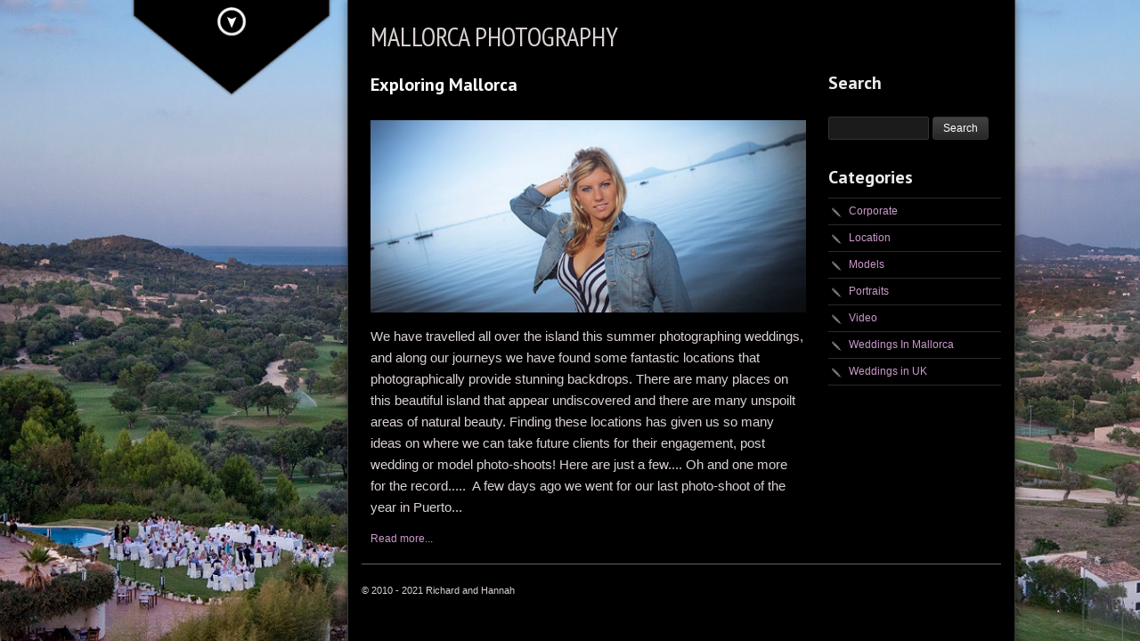

--- FILE ---
content_type: text/html; charset=UTF-8
request_url: https://richardandhannah.com/tag/mallorca-photography/
body_size: 9276
content:
<!DOCTYPE html>
<!--[if lt IE 7]> <html class="no-js lt-ie9 lt-ie8 lt-ie7" lang="en"> <![endif]-->
<!--[if IE 7]>    <html class="no-js lt-ie9 lt-ie8" lang="en"> <![endif]-->
<!--[if IE 8]>    <html class="no-js lt-ie9" lang="en"> <![endif]-->
<!--[if gt IE 8]><!--> 
<html class="no-js" lang="en-US">
<!--<![endif]-->

<head>
	<meta charset="utf-8" />
  	<!-- Set the viewport width to device width for mobile -->
  	<meta name="viewport" content="width=device-width, initial-scale=1" />
     
	<link rel="icon" type="image/png" href="http://richardandhannah.com/wp-content/uploads/2012/10/Favion.png">	
	<link rel="profile" href="http://gmpg.org/xfn/11" />
	<link rel="stylesheet" type="text/css" media="all" href="https://richardandhannah.com/wp-content/themes/kingsize/style.css" /> <!-- Style Sheet -->
	<link rel="pingback" href="https://richardandhannah.com/xmlrpc.php" /> <!-- Pingback Call -->

	<!-- IE Fix for HTML5 Tags -->
    <!--[if lt IE 9]>
        <script src="http://html5shiv.googlecode.com/svn/trunk/html5.js"></script>
    <![endif]-->

	<!-- calling global variables -->
	<script type="text/javascript">		
// Template Directory going here
var template_directory = 'https://richardandhannah.com/wp-content/themes/kingsize';

//contact form
var contact_form_name = 'Please enter your name';
var contact_form_email = 'Please enter your e-mail';
var contact_form_valid_email = 'Please provide a valid e-mail';
var contact_form_message = 'Please enter your message';
var contact_form_captcha = 'Please select Captcha Code';

//show/hide navigation language
var hideNav = 'Hide the navigation';
var showNav = 'Show the navigation';

//LazyLoader Option
var	lazyloader_status = false;


//ReCaptcha Enable status
var	ReCaptcha_Status = false;
</script>
	<!-- End calling global variables -->

	<!-- Do Not Remove the Below -->
			
	
	<meta name='robots' content='index, follow, max-image-preview:large, max-snippet:-1, max-video-preview:-1' />
	<style>img:is([sizes="auto" i], [sizes^="auto," i]) { contain-intrinsic-size: 3000px 1500px }</style>
	
	<!-- This site is optimized with the Yoast SEO plugin v20.7 - https://yoast.com/wordpress/plugins/seo/ -->
	<title>mallorca photography Archives - Richard And Hannah</title>
	<link rel="canonical" href="https://richardandhannah.com/tag/mallorca-photography/" />
	<meta property="og:locale" content="en_US" />
	<meta property="og:type" content="article" />
	<meta property="og:title" content="mallorca photography Archives - Richard And Hannah" />
	<meta property="og:url" content="https://richardandhannah.com/tag/mallorca-photography/" />
	<meta property="og:site_name" content="Richard And Hannah" />
	<script type="application/ld+json" class="yoast-schema-graph">{"@context":"https://schema.org","@graph":[{"@type":"CollectionPage","@id":"https://richardandhannah.com/tag/mallorca-photography/","url":"https://richardandhannah.com/tag/mallorca-photography/","name":"mallorca photography Archives - Richard And Hannah","isPartOf":{"@id":"https://richardandhannah.com/#website"},"primaryImageOfPage":{"@id":"https://richardandhannah.com/tag/mallorca-photography/#primaryimage"},"image":{"@id":"https://richardandhannah.com/tag/mallorca-photography/#primaryimage"},"thumbnailUrl":"https://richardandhannah.com/wp-content/uploads/2012/11/BW03.jpg","inLanguage":"en-US"},{"@type":"ImageObject","inLanguage":"en-US","@id":"https://richardandhannah.com/tag/mallorca-photography/#primaryimage","url":"https://richardandhannah.com/wp-content/uploads/2012/11/BW03.jpg","contentUrl":"https://richardandhannah.com/wp-content/uploads/2012/11/BW03.jpg","width":"650","height":"373"},{"@type":"WebSite","@id":"https://richardandhannah.com/#website","url":"https://richardandhannah.com/","name":"Richard And Hannah","description":"Exceptional Wedding Photography in Mallorca","potentialAction":[{"@type":"SearchAction","target":{"@type":"EntryPoint","urlTemplate":"https://richardandhannah.com/?s={search_term_string}"},"query-input":"required name=search_term_string"}],"inLanguage":"en-US"}]}</script>
	<!-- / Yoast SEO plugin. -->


<link rel='dns-prefetch' href='//connect.soundcloud.com' />
<link rel='dns-prefetch' href='//fonts.googleapis.com' />
<link rel="alternate" type="application/rss+xml" title="Richard And Hannah &raquo; Feed" href="https://richardandhannah.com/feed/" />
<link rel="alternate" type="application/rss+xml" title="Richard And Hannah &raquo; Comments Feed" href="https://richardandhannah.com/comments/feed/" />
<link rel="alternate" type="application/rss+xml" title="Richard And Hannah &raquo; mallorca photography Tag Feed" href="https://richardandhannah.com/tag/mallorca-photography/feed/" />
<script type="text/javascript">
/* <![CDATA[ */
window._wpemojiSettings = {"baseUrl":"https:\/\/s.w.org\/images\/core\/emoji\/15.0.3\/72x72\/","ext":".png","svgUrl":"https:\/\/s.w.org\/images\/core\/emoji\/15.0.3\/svg\/","svgExt":".svg","source":{"concatemoji":"https:\/\/richardandhannah.com\/wp-includes\/js\/wp-emoji-release.min.js?ver=6.7.4"}};
/*! This file is auto-generated */
!function(i,n){var o,s,e;function c(e){try{var t={supportTests:e,timestamp:(new Date).valueOf()};sessionStorage.setItem(o,JSON.stringify(t))}catch(e){}}function p(e,t,n){e.clearRect(0,0,e.canvas.width,e.canvas.height),e.fillText(t,0,0);var t=new Uint32Array(e.getImageData(0,0,e.canvas.width,e.canvas.height).data),r=(e.clearRect(0,0,e.canvas.width,e.canvas.height),e.fillText(n,0,0),new Uint32Array(e.getImageData(0,0,e.canvas.width,e.canvas.height).data));return t.every(function(e,t){return e===r[t]})}function u(e,t,n){switch(t){case"flag":return n(e,"\ud83c\udff3\ufe0f\u200d\u26a7\ufe0f","\ud83c\udff3\ufe0f\u200b\u26a7\ufe0f")?!1:!n(e,"\ud83c\uddfa\ud83c\uddf3","\ud83c\uddfa\u200b\ud83c\uddf3")&&!n(e,"\ud83c\udff4\udb40\udc67\udb40\udc62\udb40\udc65\udb40\udc6e\udb40\udc67\udb40\udc7f","\ud83c\udff4\u200b\udb40\udc67\u200b\udb40\udc62\u200b\udb40\udc65\u200b\udb40\udc6e\u200b\udb40\udc67\u200b\udb40\udc7f");case"emoji":return!n(e,"\ud83d\udc26\u200d\u2b1b","\ud83d\udc26\u200b\u2b1b")}return!1}function f(e,t,n){var r="undefined"!=typeof WorkerGlobalScope&&self instanceof WorkerGlobalScope?new OffscreenCanvas(300,150):i.createElement("canvas"),a=r.getContext("2d",{willReadFrequently:!0}),o=(a.textBaseline="top",a.font="600 32px Arial",{});return e.forEach(function(e){o[e]=t(a,e,n)}),o}function t(e){var t=i.createElement("script");t.src=e,t.defer=!0,i.head.appendChild(t)}"undefined"!=typeof Promise&&(o="wpEmojiSettingsSupports",s=["flag","emoji"],n.supports={everything:!0,everythingExceptFlag:!0},e=new Promise(function(e){i.addEventListener("DOMContentLoaded",e,{once:!0})}),new Promise(function(t){var n=function(){try{var e=JSON.parse(sessionStorage.getItem(o));if("object"==typeof e&&"number"==typeof e.timestamp&&(new Date).valueOf()<e.timestamp+604800&&"object"==typeof e.supportTests)return e.supportTests}catch(e){}return null}();if(!n){if("undefined"!=typeof Worker&&"undefined"!=typeof OffscreenCanvas&&"undefined"!=typeof URL&&URL.createObjectURL&&"undefined"!=typeof Blob)try{var e="postMessage("+f.toString()+"("+[JSON.stringify(s),u.toString(),p.toString()].join(",")+"));",r=new Blob([e],{type:"text/javascript"}),a=new Worker(URL.createObjectURL(r),{name:"wpTestEmojiSupports"});return void(a.onmessage=function(e){c(n=e.data),a.terminate(),t(n)})}catch(e){}c(n=f(s,u,p))}t(n)}).then(function(e){for(var t in e)n.supports[t]=e[t],n.supports.everything=n.supports.everything&&n.supports[t],"flag"!==t&&(n.supports.everythingExceptFlag=n.supports.everythingExceptFlag&&n.supports[t]);n.supports.everythingExceptFlag=n.supports.everythingExceptFlag&&!n.supports.flag,n.DOMReady=!1,n.readyCallback=function(){n.DOMReady=!0}}).then(function(){return e}).then(function(){var e;n.supports.everything||(n.readyCallback(),(e=n.source||{}).concatemoji?t(e.concatemoji):e.wpemoji&&e.twemoji&&(t(e.twemoji),t(e.wpemoji)))}))}((window,document),window._wpemojiSettings);
/* ]]> */
</script>
<link rel='stylesheet' id='google-fonts-css' href='//fonts.googleapis.com/css?family=PT+Sans+Narrow%7CPT+Sans%3Ai%2Cb%2Cbi&#038;ver=6.7.4' type='text/css' media='all' />
<style id='wp-emoji-styles-inline-css' type='text/css'>

	img.wp-smiley, img.emoji {
		display: inline !important;
		border: none !important;
		box-shadow: none !important;
		height: 1em !important;
		width: 1em !important;
		margin: 0 0.07em !important;
		vertical-align: -0.1em !important;
		background: none !important;
		padding: 0 !important;
	}
</style>
<link rel='stylesheet' id='wp-block-library-css' href='https://richardandhannah.com/wp-includes/css/dist/block-library/style.min.css?ver=6.7.4' type='text/css' media='all' />
<style id='classic-theme-styles-inline-css' type='text/css'>
/*! This file is auto-generated */
.wp-block-button__link{color:#fff;background-color:#32373c;border-radius:9999px;box-shadow:none;text-decoration:none;padding:calc(.667em + 2px) calc(1.333em + 2px);font-size:1.125em}.wp-block-file__button{background:#32373c;color:#fff;text-decoration:none}
</style>
<style id='global-styles-inline-css' type='text/css'>
:root{--wp--preset--aspect-ratio--square: 1;--wp--preset--aspect-ratio--4-3: 4/3;--wp--preset--aspect-ratio--3-4: 3/4;--wp--preset--aspect-ratio--3-2: 3/2;--wp--preset--aspect-ratio--2-3: 2/3;--wp--preset--aspect-ratio--16-9: 16/9;--wp--preset--aspect-ratio--9-16: 9/16;--wp--preset--color--black: #000000;--wp--preset--color--cyan-bluish-gray: #abb8c3;--wp--preset--color--white: #ffffff;--wp--preset--color--pale-pink: #f78da7;--wp--preset--color--vivid-red: #cf2e2e;--wp--preset--color--luminous-vivid-orange: #ff6900;--wp--preset--color--luminous-vivid-amber: #fcb900;--wp--preset--color--light-green-cyan: #7bdcb5;--wp--preset--color--vivid-green-cyan: #00d084;--wp--preset--color--pale-cyan-blue: #8ed1fc;--wp--preset--color--vivid-cyan-blue: #0693e3;--wp--preset--color--vivid-purple: #9b51e0;--wp--preset--gradient--vivid-cyan-blue-to-vivid-purple: linear-gradient(135deg,rgba(6,147,227,1) 0%,rgb(155,81,224) 100%);--wp--preset--gradient--light-green-cyan-to-vivid-green-cyan: linear-gradient(135deg,rgb(122,220,180) 0%,rgb(0,208,130) 100%);--wp--preset--gradient--luminous-vivid-amber-to-luminous-vivid-orange: linear-gradient(135deg,rgba(252,185,0,1) 0%,rgba(255,105,0,1) 100%);--wp--preset--gradient--luminous-vivid-orange-to-vivid-red: linear-gradient(135deg,rgba(255,105,0,1) 0%,rgb(207,46,46) 100%);--wp--preset--gradient--very-light-gray-to-cyan-bluish-gray: linear-gradient(135deg,rgb(238,238,238) 0%,rgb(169,184,195) 100%);--wp--preset--gradient--cool-to-warm-spectrum: linear-gradient(135deg,rgb(74,234,220) 0%,rgb(151,120,209) 20%,rgb(207,42,186) 40%,rgb(238,44,130) 60%,rgb(251,105,98) 80%,rgb(254,248,76) 100%);--wp--preset--gradient--blush-light-purple: linear-gradient(135deg,rgb(255,206,236) 0%,rgb(152,150,240) 100%);--wp--preset--gradient--blush-bordeaux: linear-gradient(135deg,rgb(254,205,165) 0%,rgb(254,45,45) 50%,rgb(107,0,62) 100%);--wp--preset--gradient--luminous-dusk: linear-gradient(135deg,rgb(255,203,112) 0%,rgb(199,81,192) 50%,rgb(65,88,208) 100%);--wp--preset--gradient--pale-ocean: linear-gradient(135deg,rgb(255,245,203) 0%,rgb(182,227,212) 50%,rgb(51,167,181) 100%);--wp--preset--gradient--electric-grass: linear-gradient(135deg,rgb(202,248,128) 0%,rgb(113,206,126) 100%);--wp--preset--gradient--midnight: linear-gradient(135deg,rgb(2,3,129) 0%,rgb(40,116,252) 100%);--wp--preset--font-size--small: 13px;--wp--preset--font-size--medium: 20px;--wp--preset--font-size--large: 36px;--wp--preset--font-size--x-large: 42px;--wp--preset--spacing--20: 0.44rem;--wp--preset--spacing--30: 0.67rem;--wp--preset--spacing--40: 1rem;--wp--preset--spacing--50: 1.5rem;--wp--preset--spacing--60: 2.25rem;--wp--preset--spacing--70: 3.38rem;--wp--preset--spacing--80: 5.06rem;--wp--preset--shadow--natural: 6px 6px 9px rgba(0, 0, 0, 0.2);--wp--preset--shadow--deep: 12px 12px 50px rgba(0, 0, 0, 0.4);--wp--preset--shadow--sharp: 6px 6px 0px rgba(0, 0, 0, 0.2);--wp--preset--shadow--outlined: 6px 6px 0px -3px rgba(255, 255, 255, 1), 6px 6px rgba(0, 0, 0, 1);--wp--preset--shadow--crisp: 6px 6px 0px rgba(0, 0, 0, 1);}:where(.is-layout-flex){gap: 0.5em;}:where(.is-layout-grid){gap: 0.5em;}body .is-layout-flex{display: flex;}.is-layout-flex{flex-wrap: wrap;align-items: center;}.is-layout-flex > :is(*, div){margin: 0;}body .is-layout-grid{display: grid;}.is-layout-grid > :is(*, div){margin: 0;}:where(.wp-block-columns.is-layout-flex){gap: 2em;}:where(.wp-block-columns.is-layout-grid){gap: 2em;}:where(.wp-block-post-template.is-layout-flex){gap: 1.25em;}:where(.wp-block-post-template.is-layout-grid){gap: 1.25em;}.has-black-color{color: var(--wp--preset--color--black) !important;}.has-cyan-bluish-gray-color{color: var(--wp--preset--color--cyan-bluish-gray) !important;}.has-white-color{color: var(--wp--preset--color--white) !important;}.has-pale-pink-color{color: var(--wp--preset--color--pale-pink) !important;}.has-vivid-red-color{color: var(--wp--preset--color--vivid-red) !important;}.has-luminous-vivid-orange-color{color: var(--wp--preset--color--luminous-vivid-orange) !important;}.has-luminous-vivid-amber-color{color: var(--wp--preset--color--luminous-vivid-amber) !important;}.has-light-green-cyan-color{color: var(--wp--preset--color--light-green-cyan) !important;}.has-vivid-green-cyan-color{color: var(--wp--preset--color--vivid-green-cyan) !important;}.has-pale-cyan-blue-color{color: var(--wp--preset--color--pale-cyan-blue) !important;}.has-vivid-cyan-blue-color{color: var(--wp--preset--color--vivid-cyan-blue) !important;}.has-vivid-purple-color{color: var(--wp--preset--color--vivid-purple) !important;}.has-black-background-color{background-color: var(--wp--preset--color--black) !important;}.has-cyan-bluish-gray-background-color{background-color: var(--wp--preset--color--cyan-bluish-gray) !important;}.has-white-background-color{background-color: var(--wp--preset--color--white) !important;}.has-pale-pink-background-color{background-color: var(--wp--preset--color--pale-pink) !important;}.has-vivid-red-background-color{background-color: var(--wp--preset--color--vivid-red) !important;}.has-luminous-vivid-orange-background-color{background-color: var(--wp--preset--color--luminous-vivid-orange) !important;}.has-luminous-vivid-amber-background-color{background-color: var(--wp--preset--color--luminous-vivid-amber) !important;}.has-light-green-cyan-background-color{background-color: var(--wp--preset--color--light-green-cyan) !important;}.has-vivid-green-cyan-background-color{background-color: var(--wp--preset--color--vivid-green-cyan) !important;}.has-pale-cyan-blue-background-color{background-color: var(--wp--preset--color--pale-cyan-blue) !important;}.has-vivid-cyan-blue-background-color{background-color: var(--wp--preset--color--vivid-cyan-blue) !important;}.has-vivid-purple-background-color{background-color: var(--wp--preset--color--vivid-purple) !important;}.has-black-border-color{border-color: var(--wp--preset--color--black) !important;}.has-cyan-bluish-gray-border-color{border-color: var(--wp--preset--color--cyan-bluish-gray) !important;}.has-white-border-color{border-color: var(--wp--preset--color--white) !important;}.has-pale-pink-border-color{border-color: var(--wp--preset--color--pale-pink) !important;}.has-vivid-red-border-color{border-color: var(--wp--preset--color--vivid-red) !important;}.has-luminous-vivid-orange-border-color{border-color: var(--wp--preset--color--luminous-vivid-orange) !important;}.has-luminous-vivid-amber-border-color{border-color: var(--wp--preset--color--luminous-vivid-amber) !important;}.has-light-green-cyan-border-color{border-color: var(--wp--preset--color--light-green-cyan) !important;}.has-vivid-green-cyan-border-color{border-color: var(--wp--preset--color--vivid-green-cyan) !important;}.has-pale-cyan-blue-border-color{border-color: var(--wp--preset--color--pale-cyan-blue) !important;}.has-vivid-cyan-blue-border-color{border-color: var(--wp--preset--color--vivid-cyan-blue) !important;}.has-vivid-purple-border-color{border-color: var(--wp--preset--color--vivid-purple) !important;}.has-vivid-cyan-blue-to-vivid-purple-gradient-background{background: var(--wp--preset--gradient--vivid-cyan-blue-to-vivid-purple) !important;}.has-light-green-cyan-to-vivid-green-cyan-gradient-background{background: var(--wp--preset--gradient--light-green-cyan-to-vivid-green-cyan) !important;}.has-luminous-vivid-amber-to-luminous-vivid-orange-gradient-background{background: var(--wp--preset--gradient--luminous-vivid-amber-to-luminous-vivid-orange) !important;}.has-luminous-vivid-orange-to-vivid-red-gradient-background{background: var(--wp--preset--gradient--luminous-vivid-orange-to-vivid-red) !important;}.has-very-light-gray-to-cyan-bluish-gray-gradient-background{background: var(--wp--preset--gradient--very-light-gray-to-cyan-bluish-gray) !important;}.has-cool-to-warm-spectrum-gradient-background{background: var(--wp--preset--gradient--cool-to-warm-spectrum) !important;}.has-blush-light-purple-gradient-background{background: var(--wp--preset--gradient--blush-light-purple) !important;}.has-blush-bordeaux-gradient-background{background: var(--wp--preset--gradient--blush-bordeaux) !important;}.has-luminous-dusk-gradient-background{background: var(--wp--preset--gradient--luminous-dusk) !important;}.has-pale-ocean-gradient-background{background: var(--wp--preset--gradient--pale-ocean) !important;}.has-electric-grass-gradient-background{background: var(--wp--preset--gradient--electric-grass) !important;}.has-midnight-gradient-background{background: var(--wp--preset--gradient--midnight) !important;}.has-small-font-size{font-size: var(--wp--preset--font-size--small) !important;}.has-medium-font-size{font-size: var(--wp--preset--font-size--medium) !important;}.has-large-font-size{font-size: var(--wp--preset--font-size--large) !important;}.has-x-large-font-size{font-size: var(--wp--preset--font-size--x-large) !important;}
:where(.wp-block-post-template.is-layout-flex){gap: 1.25em;}:where(.wp-block-post-template.is-layout-grid){gap: 1.25em;}
:where(.wp-block-columns.is-layout-flex){gap: 2em;}:where(.wp-block-columns.is-layout-grid){gap: 2em;}
:root :where(.wp-block-pullquote){font-size: 1.5em;line-height: 1.6;}
</style>
<link rel='stylesheet' id='contact-form-7-css' href='https://richardandhannah.com/wp-content/plugins/contact-form-7/includes/css/styles.css?ver=5.7.6' type='text/css' media='all' />
<link rel='stylesheet' id='fullwidth-audio-player-tracks-css' href='https://richardandhannah.com/wp-content/plugins/fullwidth-audio-player/css/fullwidthAudioPlayer-tracks.css?ver=2.0.1' type='text/css' media='all' />
<link rel='stylesheet' id='fullwidth-audio-player-css' href='https://richardandhannah.com/wp-content/plugins/fullwidth-audio-player/css/jquery.fullwidthAudioPlayer.min.css?ver=6.7.4' type='text/css' media='all' />
<script type="text/javascript" src="https://richardandhannah.com/wp-includes/js/jquery/jquery.min.js?ver=3.7.1" id="jquery-core-js"></script>
<script type="text/javascript" src="https://richardandhannah.com/wp-includes/js/jquery/jquery-migrate.min.js?ver=3.4.1" id="jquery-migrate-js"></script>
<script type="text/javascript" src="https://richardandhannah.com/wp-content/themes/kingsize/js/custom.js?ver=6.7.4" id="custom-js"></script>
<script type="text/javascript" src="https://richardandhannah.com/wp-content/themes/kingsize/js/jquery.tipsy.js?ver=6.7.4" id="tipsy-js"></script>
<script type="text/javascript" src="https://richardandhannah.com/wp-content/themes/kingsize/js/foundation.min.js?ver=6.7.4" id="foundation-js"></script>
<script type="text/javascript" src="//connect.soundcloud.com/sdk/sdk-3.1.2.js?ver=6.7.4" id="soundcloud-sdk-js"></script>
<script type="text/javascript" src="https://richardandhannah.com/wp-includes/js/jquery/ui/core.min.js?ver=1.13.3" id="jquery-ui-core-js"></script>
<script type="text/javascript" src="https://richardandhannah.com/wp-includes/js/jquery/ui/mouse.min.js?ver=1.13.3" id="jquery-ui-mouse-js"></script>
<script type="text/javascript" src="https://richardandhannah.com/wp-includes/js/jquery/ui/draggable.min.js?ver=1.13.3" id="jquery-ui-draggable-js"></script>
<script type="text/javascript" src="https://richardandhannah.com/wp-includes/js/jquery/ui/sortable.min.js?ver=1.13.3" id="jquery-ui-sortable-js"></script>
<script type="text/javascript" src="https://richardandhannah.com/wp-content/plugins/fullwidth-audio-player/js/jquery.fullwidthAudioPlayer.min.js?ver=2.0.1" id="fullwidth-audio-player-js"></script>
<script type="text/javascript" src="https://richardandhannah.com/wp-content/plugins/google-analyticator/external-tracking.min.js?ver=6.5.7" id="ga-external-tracking-js"></script>
<link rel="https://api.w.org/" href="https://richardandhannah.com/wp-json/" /><link rel="alternate" title="JSON" type="application/json" href="https://richardandhannah.com/wp-json/wp/v2/tags/24" /><link rel="EditURI" type="application/rsd+xml" title="RSD" href="https://richardandhannah.com/xmlrpc.php?rsd" />
<meta name="generator" content="WordPress 6.7.4" />
	
	<style type="text/css">
		a, .more-link {color: #CC99CC;}
		a:hover, a:focus, a.underline:hover, a.comment-reply-link:hover {color: #787878;}
		p, body, ul.contact-widget, .woocommerce ul.products li.product .price, .woocommerce div.product p.price, .woocommerce div.product span.price, label, ul, ol, li, blockquote {color: #dbd2d2;}
		
						
				
	    #mainNavigation ul li ul li a.active, #mainNavigation li.current-menu-item a, #navbar li.current-menu-ancestor > a , #mainNavigation li.current-menu-parent > a, #mainNavigation li.current-menu-item a, #mainNavigation li.current-menu-ancestor > a h5, #mainNavigation li.current-menu-parent > a > h5, #mainNavigation li.current-menu-parent > a, #mainNavigation li.current-menu-item a , #mainNavigation li.current-menu-ancestor > a, #mainNavigation li.current-menu-item h5 {color: #ffffff;} 
	    div#mainNavigation ul li a h5:hover { color: ; }
		#navContainer h6.sub.space.active {color: #ffffff ;}
		div.hide.success p {color: #CC99CC;}
		#mainNavigation ul li ul {background-color: rgb(0,0,0) !important;}
		#mainNavigation ul li ul {border: 1px solid #cccccc;}
		#mainNavigation ul li ul li a {color: ;}
		#mainNavigation ul li ul li a:hover {color: ;}
				#navSquared, #navRounded, #navCircular {background-color: rgb(0,0,0) !important;}
		#logo {height: 200px;}
		#navContainer h5 {color: #ffffff;}
		#navContainer h6 {color: #ffffff;}
						
		/* Mobile Menu */
		.top-bar ul li.name { background-color:  !important; }
		.top-bar ul li.toggle-topbar:hover { background-color:  !important; }
		.top-bar ul li.toggle-topbar a { border-color: rgb(0,0,0) transparent transparent transparent !important; }
		.top-bar.expanded ul li.toggle-topbar a { border-color: transparent transparent rgb(0,0,0) transparent !important; }
		#cssmenu > ul > li > a { background:  !important; border-bottom: 1px solid  !important; color:  !important; }
		#cssmenu > ul > li > a > span.cnt { background:  !important; }
		#cssmenu > ul > li > a > span { background:  !important; }
		#cssmenu ul ul li.even { background-color:  !important; }
		#cssmenu ul ul li.odd { background-color:  !important; }
		#cssmenu ul ul a { color:  !important; }
		#cssmenu ul ul li { border-bottom: 1px solid  !important; }
		
		h1 {color: ;}
		h2 {color: ;} 
		h3, #footer_columns h3, #sidebar h3 {color: #ebebeb;}
		h4 {color: ;} 
		h5 {color: ;} 
		h6 {color: ;} 
		h2.title-page {color: ;} 
				
		h2.slidecaption {color: ;} 
		#slidedescriptiontext {color: ;}
		a#slidebutton {color: ;}
		a#slidebutton:hover {color: #f5a608;}
		
		.social-networks-menu a, .footer-networks a {color: ;}
		.social-networks-menu a:hover, .footer-networks a:hover {color: ;}
		
		.post h3 a, h3.post_title a {color: #FFFFFF;}
		.post h3 a:hover, h3.post_title a:hover {color: ;}
				
								
		/* Font Sizes */
																						
		div#navContainer { position: fixed; }
		 div.ppt, .pp_description { display: none !important;  } 		
						
								
						
				
										
																											</style>
	
<meta name="generator" content="Powered by WPBakery Page Builder - drag and drop page builder for WordPress."/>
<!--[if lte IE 9]><link rel="stylesheet" type="text/css" href="https://richardandhannah.com/wp-content/plugins/js_composer/assets/css/vc_lte_ie9.min.css" media="screen"><![endif]--><!-- Google Analytics Tracking by Google Analyticator 6.5.7 -->
<script type="text/javascript">
    var analyticsFileTypes = [];
    var analyticsSnippet = 'enabled';
    var analyticsEventTracking = 'enabled';
</script>
<script type="text/javascript">
	var _gaq = _gaq || [];
  
	_gaq.push(['_setAccount', 'UA-10301096-8']);
    _gaq.push(['_addDevId', 'i9k95']); // Google Analyticator App ID with Google
	_gaq.push(['_trackPageview']);

	(function() {
		var ga = document.createElement('script'); ga.type = 'text/javascript'; ga.async = true;
		                ga.src = ('https:' == document.location.protocol ? 'https://ssl' : 'http://www') + '.google-analytics.com/ga.js';
		                var s = document.getElementsByTagName('script')[0]; s.parentNode.insertBefore(ga, s);
	})();
</script>
<noscript><style type="text/css"> .wpb_animate_when_almost_visible { opacity: 1; }</style></noscript>	<!-- Do Not Remove the Above -->
	
	<!-- Included CSS Files  -->
    <link rel="stylesheet" href="https://richardandhannah.com/wp-content/themes/kingsize/css/style.css">
    <link rel="stylesheet" href="https://richardandhannah.com/wp-content/themes/kingsize/css/custom.css">
    <link rel="stylesheet" href="https://richardandhannah.com/wp-content/themes/kingsize/css/mobile_navigation.css" type="text/css" />
  	
  	<!-- Font Awesome -->
    <link href="https://richardandhannah.com/wp-content/themes/kingsize/css/font-awesome/css/all.min.css" rel="stylesheet">
  	 
	
	<!-- Theme setting head include wp admin -->
		<!-- End Theme setting head include -->
	
	<!-- Gallery / Portfolio control CSS and JS-->		
		<link rel="stylesheet" href="https://richardandhannah.com/wp-content/themes/kingsize/css/prettyPhoto.css" type="text/css" media="screen"/>
    <script type="text/javascript" src="https://richardandhannah.com/wp-content/themes/kingsize/js/jquery.prettyPhoto.js"></script> 

	<script type="text/javascript">  
	 jQuery(document).ready(function($) {
				
		$("a[href$='.jpg'], a[href$='.jpeg'], a[href$='.gif'], a[href$='.png']").each(function(){
			if($(this).attr('rel') == undefined || $(this).attr('rel') == "" || $(this).attr('rel') == null || $(this).attr('rel') == 'gallery'){
				$(this).attr('rel','prettyPhoto');
			}
		});
		
		
		/*
		$('.blog_text').find("a[href$='.jpg']").each(function() {
			if($(this).attr('rel') != 'prettyPhoto[gallery]'){
			    console.log($(this).attr('href'));
				//$(this).attr('rel','');	
			}
		});
		*/
		
			
		$("a[href$='.jpg'],a[href$='.jpeg'],a[href$='.gif'],a[href$='.png']").prettyPhoto({
			
			animationSpeed: 'normal', /* fast/slow/normal */
			padding: 40, /* padding for each side of the picture */
			opacity: 0.7, /* Value betwee 0 and 1 */
			social_tools: false,			showTitle: false		});
		
		
		
	})
	</script>
		
	<!-- END Portfolio control CSS and JS-->
	
	
	<!-- scripts for background slider -->	
	    <!-- End scripts for background slider end here -->
	
	<!-- Custom CSS Overrides -->
	<style>p { font-size: 15px; }</style>
	 <!-- Attach the Table CSS and Javascript -->
	<link rel="stylesheet" href="https://richardandhannah.com/wp-content/themes/kingsize/css/responsive-tables.css">
	<script src="https://richardandhannah.com/wp-content/themes/kingsize/js/responsive-tables.js" type="text/javascript" ></script>
	
	<!-- Conditional Meta Data -->
		
</head>

	<body class="archive tag tag-mallorca-photography tag-24  body_portfolio body_prettyphoto body_gallery_2col_pp body_portfolio body_colorbox body_gallery_2col_cb wpb-js-composer js-comp-ver-5.6 vc_responsive body_hiding_menu">


<script type="text/javascript" src="https://richardandhannah.com/wp-content/themes/kingsize/js/supersized.3.2.6.min.js"></script><link rel="stylesheet" href="https://richardandhannah.com/wp-content/themes/kingsize/css/supersized.css" type="text/css" media="screen" />
		<script type="text/javascript">			
			jQuery(function($){				
				$.supersized({
					slides  :  	[ {image : "http://richardandhannah.com/wp-content/uploads/2012/11/jl123.jpg"} ]
				});
		    });		    
		</script>
	<!-- Mobile Header and Nav Start -->
    <nav class="top-bar show-for-small">
      	<ul>
          <!-- Logo Area -->
        	<li class="name">
					
        		 <a href="https://richardandhannah.com"><img src="http://richardandhannah.com/wp-content/uploads/2014/10/logo-top-bar.png" alt="Richard And Hannah" /></a>
							</li>
			<!-- Added Mobile WPML Support -->
            			<!-- /WPML -->
         	<li class="toggle-topbar"><a href="#"></a></li>
        </ul>
        <div id='cssmenu'></div>    
    </nav>  
    <!-- End Mobile Header and Nav -->	

	<!-- Non-mobile Header and Nav -->
    <div class="row">
	    <div id="navContainer" class="front hide-for-small">
    		<div id="navRepeatPart">
              <div id="bgRepeat"></div>        
                <div class="logo text-center" id="logo">
                     					 <a href="https://richardandhannah.com"><img src="http://richardandhannah.com/wp-content/uploads/2015/02/Untitled-14.png" alt="Richard And Hannah" title="Richard And Hannah" /></a>
					                 </div>
                <div id="mainNavigation">        	
                    <!-- Navbar -->
					<ul id="menu-main-menu" class=""><li id="menu-item-11" class="mainNav menu-item menu-item-type-post_type menu-item-object-page"><a href="https://richardandhannah.com/about-us/"> <h5 class="title-page">About us </h5><h6 class="sub space "><i>who are we?</i></h6></a></li>
<li id="menu-item-11320" class="mainNav menu-item menu-item-type-post_type menu-item-object-page"><a href="https://richardandhannah.com/portfolio/"> <h5 class="title-page">Portfolio </h5><h6 class="sub space "><i>a selection of our work</i></h6></a></li>
<li id="menu-item-2627" class="mainNav menu-item menu-item-type-post_type menu-item-object-page"><a href="https://richardandhannah.com/wedding-video-mallorca/"> <h5 class="title-page">Wedding Videos </h5><h6 class="sub space "><i>just like the movies</i></h6></a></li>
<li id="menu-item-11712" class="mainNav menu-item menu-item-type-post_type menu-item-object-page"><a href="https://richardandhannah.com/testimonials/"> <h5 class="title-page">Testimonials </h5><h6 class="sub space "><i>nice words from our clients</i></h6></a></li>
<li id="menu-item-11701" class="mainNav menu-item menu-item-type-post_type menu-item-object-page"><a href="https://richardandhannah.com/venues/"> <h5 class="title-page">Venues </h5><h6 class="sub space "><i>places we’ve been</i></h6></a></li>
<li id="menu-item-2346" class="mainNav menu-item menu-item-type-post_type menu-item-object-page"><a href="https://richardandhannah.com/contact-page/"> <h5 class="title-page">Contact Us </h5><h6 class="sub space "><i>for more info</i></h6></a></li>
<li id="menu-item-599" class="mainNav menu-item menu-item-type-custom menu-item-object-custom"><a target="_blank" href="http://www.facebook.com/cdoyc"> <h5 class="title-page">Facebook </h5><h6 class="sub space "><i>all the latest news</i></h6></a></li>
<li id="menu-item-11430" class="mainNav menu-item menu-item-type-custom menu-item-object-custom"><a href="http://mallorcaphotobooth.com"> <h5 class="title-page">Photo Booth </h5><h6 class="sub space "><i>fun for all</i></h6></a></li>
</ul>					<!-- Navbar ends here -->	
					
	                <!-- BEGIN Menu Social Networks -->
	                	                <!-- END Menu Social Networks -->			
	                
	                <!-- WMPL -->
	                					<!-- /WPML -->
                </div>
            </div>
			
						<!-- Default Menu Style -->
            <div id="navArrowPart">
									<div id="navArrowImg"><img src="https://richardandhannah.com/wp-content/themes/kingsize/images/hide_menu_back.png" height="130" alt=""></div>
					<div id="arrowLink"><a href="#"><img src="https://richardandhannah.com/wp-content/themes/kingsize/images/menu_hide_arrow_top.png" width="48" height="48" alt="" ></a></div>
				            </div>
            <!-- /Default Menu Style -->
                          
          </div>
    </div>
    <!-- Non-mobile Header and Nav End -->



<!-- KingSize Website Start -->    
<div class="row" id="mainContainer">
	<!--=============  Main Content Start =============-->    
	<div class="nine columns container back right">
				
		<!-- Main wrap -->
		<div id="main_wrap">

    		<!-- Main -->
   			 <div id="main">
   			 
      			<!--Page title start-->
      								<div class="row header">
						<div class="eight columns">
							<h2 class="title-page">							mallorca photography						</h2>

														
						</div>
					</div>
									
				<!-- Ends Page title --> 
				
				<!-- Begin Breadcrumbs -->
				<div class="row">
					<div class="twelve columns">
											</div>
				</div>
				<!-- End Breadcrumbs -->
	            
				<!--Sample Page Start-->
	            <div class="row">
	            	<div class="blog">
	
												<div class="blog_block_left">
						
						
	  					<!-- Post -->
	     				 <div class="post">
			 				  <h3 class="post_title">
							  	<a href="https://richardandhannah.com/locations-in-mallorca/" title="Exploring Mallorca">Exploring Mallorca</a>
							  </h3>
	     							
						  	   <!-- Post details -->
							   	
							
								<!-- Post thubmnail -->	
								<div class="blog_img"><a href="https://richardandhannah.com/locations-in-mallorca/" class="image lightbox_not" title="Exploring Mallorca"><img src="https://richardandhannah.com/wp-content/uploads/2012/11/BW03-680x300.jpg" title="Exploring Mallorca" alt="Exploring Mallorca" width="680" height="300"/></a></div>								<!-- END Post thubmnail -->
	
								<!-- POST Content -->
								<div class="blog_text">
								<p>We have travelled all over the island this summer photographing weddings, and along our journeys we have found some fantastic locations that photographically provide stunning backdrops. There are many places on this beautiful island that appear undiscovered and there are many unspoilt areas of natural beauty.

Finding these locations has given us so many ideas on where we can take future clients for their engagement, post wedding or model photo-shoots!

Here are just a few....


Oh and one more for the record.....

 A few days ago we went for our last photo-shoot of the year in Puerto...</p><a class="read_more" href="https://richardandhannah.com/locations-in-mallorca/" title="Exploring Mallorca">Read more...</a><!-- Read more link -->								</div>
								<!-- POST Content END -->
								
						</div>
						<!-- Post ends here -->
						
																		
						<div id="pagination-container">
						
							<!-- Pagination -->
														<!-- End Pagination -->						
						
						</div>

    			 </div>
     			<!-- Content ends here -->

				<!-- Sidebar begins here -->
								</div><!-- end DIV .blog_block_left -->

				<div id="sidebar" class="blog_block_right"> <!-- Sidebar go here -->
					<div id="search-2" class="widget-container widget_search"><h3 class="widget-title">Search</h3><!--Search Starts-->
<form method="get" id="search" action="https://richardandhannah.com/">
  <div class="row collapse searchinput">
    <div class="seven columns mobile-three">
      <input type="text" class="inputbox" value="" name="s" id="s" />
    </div>
    <div class="five columns mobile-one" style="padding-left:4px; padding-top:0px;">
      <input type="submit" id="searchsubmit" class="search-button" value="Search" />
    </div>
  </div>  
</form>
<!--Search Ends-->
</div><div id="categories-2" class="widget-container widget_categories"><h3 class="widget-title">Categories</h3>
			<ul>
					<li class="cat-item cat-item-53"><a href="https://richardandhannah.com/category/corporate/">Corporate</a>
</li>
	<li class="cat-item cat-item-20"><a href="https://richardandhannah.com/category/location/">Location</a>
</li>
	<li class="cat-item cat-item-9"><a href="https://richardandhannah.com/category/models/">Models</a>
</li>
	<li class="cat-item cat-item-1"><a href="https://richardandhannah.com/category/portraits/">Portraits</a>
</li>
	<li class="cat-item cat-item-10"><a href="https://richardandhannah.com/category/video/">Video</a>
</li>
	<li class="cat-item cat-item-4"><a href="https://richardandhannah.com/category/weddings-in-mallorca/">Weddings In Mallorca</a>
</li>
	<li class="cat-item cat-item-8"><a href="https://richardandhannah.com/category/weddings-in-uk/">Weddings in UK</a>
</li>
			</ul>

			</div>				</div>
							    <!-- Sidebar ends here--> 

			

	
            <!--Footer Start-->
    		<footer class="row">    

								
                <div class="row">
                    <div class="twelve columns centered" style="padding-left:30px; padding-right:30px;">
                    <hr>
                    </div>
                </div>

				<!-- Copyright / Social Footer Begins Here -->
                <div class="row">
                    <div class="twelve columns mobile-twelve copyright-footer">
                        <div class="six mobile-two columns">
                            <p class="copyright-text">© 2010 - 2021 Richard and Hannah</p>
                        </div>
                        <div class="six mobile-two columns">
							<!-- SOCIAL ICONS -->
							<ul class="text-right inline footer-networks">
							 	
<!-- Added in v5.1.2 for custom networks -->
							</ul>
							<!-- SOCIAL ICONS -->
                        </div>
                    </div>
                </div>
				<!-- END Copyright / Social Footer Begins Here -->

            </footer>
       		<!--Footer Ends-->
       		
        </div><!-- /Nine columns ends-->
    	
    </div><!--/Main Content Ends-->
    
    <!-- Included JS Files (Compressed) -->
  	<script src="https://richardandhannah.com/wp-content/themes/kingsize/js/modernizr.foundation.js"></script>
  	<script src="https://richardandhannah.com/wp-content/themes/kingsize/js/jquery.foundation.tooltips.js"></script>
    
    <script src="https://richardandhannah.com/wp-content/themes/kingsize/js/tipsy.js"></script>
    <!-- Initialize JS Plugins -->
	<script src="https://richardandhannah.com/wp-content/themes/kingsize/js/app.js"></script>
	
	
	<script type="text/javascript" src="https://richardandhannah.com/wp-content/plugins/contact-form-7/includes/swv/js/index.js?ver=5.7.6" id="swv-js"></script>
<script type="text/javascript" id="contact-form-7-js-extra">
/* <![CDATA[ */
var wpcf7 = {"api":{"root":"https:\/\/richardandhannah.com\/wp-json\/","namespace":"contact-form-7\/v1"}};
/* ]]> */
</script>
<script type="text/javascript" src="https://richardandhannah.com/wp-content/plugins/contact-form-7/includes/js/index.js?ver=5.7.6" id="contact-form-7-js"></script>
<script type="text/javascript" src="https://richardandhannah.com/wp-content/plugins/js_composer/assets/js/frontend_editor/vendors/plugins/jwplayer.js?ver=1.0" id="vc_vendor_jwplayer-js"></script>

	<!-- GOOGLE ANALYTICS -->
		<!-- GOOGLE ANALYTICS -->

	<!-- Portfolio control CSS and JS-->
	 
<script type="text/javascript">	
jQuery(document).ready(function() { 
	jQuery('a.posts-read-more').removeAttr('rel');
});
</script>

	<!-- END Portfolio control CSS and JS-->

</body>
</html>


--- FILE ---
content_type: application/javascript
request_url: https://connect.soundcloud.com/sdk/sdk-3.1.2.js?ver=6.7.4
body_size: 231184
content:
!function(t,e){if("object"==typeof exports&&"object"==typeof module)module.exports=e();else if("function"==typeof define&&define.amd)define([],e);else{var n=e();for(var i in n)("object"==typeof exports?exports:t)[i]=n[i]}}(this,function(){return function(t){function e(i){if(n[i])return n[i].exports;var r=n[i]={exports:{},id:i,loaded:!1};return t[i].call(r.exports,r,r.exports,e),r.loaded=!0,r.exports}var n={};return e.m=t,e.c=n,e.p="",e(0)}([function(t,e,n){(function(e){"use strict";var i=n(4),r=n(8),o=n(2),s=n(9),a=n(1).Promise,u=n(15),h=n(16);t.exports=e.SC={initialize:function(){var t=arguments.length<=0||void 0===arguments[0]?{}:arguments[0];o.set("oauth_token",t.oauth_token),o.set("client_id",t.client_id),o.set("redirect_uri",t.redirect_uri),o.set("baseURL",t.baseURL),o.set("connectURL",t.connectURL)},get:function(t,e){return i.request("GET",t,e)},post:function(t,e){return i.request("POST",t,e)},put:function(t,e){return i.request("PUT",t,e)},"delete":function(t){return i.request("DELETE",t)},upload:function(t){return i.upload(t)},connect:function(t){return s(t)},isConnected:function(){return void 0!==o.get("oauth_token")},oEmbed:function(t,e){return i.oEmbed(t,e)},resolve:function(t){return i.resolve(t)},Recorder:u,Promise:a,stream:function(t,e){return h(t,e)},connectCallback:function(){r.notifyDialog(this.location)}}}).call(e,function(){return this}())},function(t,e,n){var i;(function(t,r,o,s){/*!
	 * @overview es6-promise - a tiny implementation of Promises/A+.
	 * @copyright Copyright (c) 2014 Yehuda Katz, Tom Dale, Stefan Penner and contributors (Conversion to ES6 API by Jake Archibald)
	 * @license   Licensed under MIT license
	 *            See https://raw.githubusercontent.com/jakearchibald/es6-promise/master/LICENSE
	 * @version   2.3.0
	 */
(function(){"use strict";function a(t){return"function"==typeof t||"object"==typeof t&&null!==t}function u(t){return"function"==typeof t}function h(t){return"object"==typeof t&&null!==t}function c(t){q=t}function l(t){Q=t}function f(){var e=t.nextTick,n=t.versions.node.match(/^(?:(\d+)\.)?(?:(\d+)\.)?(\*|\d+)$/);return Array.isArray(n)&&"0"===n[1]&&"10"===n[2]&&(e=r),function(){e(m)}}function d(){return function(){K(m)}}function p(){var t=0,e=new et(m),n=document.createTextNode("");return e.observe(n,{characterData:!0}),function(){n.data=t=++t%2}}function g(){var t=new MessageChannel;return t.port1.onmessage=m,function(){t.port2.postMessage(0)}}function _(){return function(){setTimeout(m,1)}}function m(){for(var t=0;Z>t;t+=2){var e=rt[t],n=rt[t+1];e(n),rt[t]=void 0,rt[t+1]=void 0}Z=0}function y(){try{var t=n(26);return K=t.runOnLoop||t.runOnContext,d()}catch(e){return _()}}function v(){}function E(){return new TypeError("You cannot resolve a promise with itself")}function S(){return new TypeError("A promises callback cannot return that same promise.")}function A(t){try{return t.then}catch(e){return ut.error=e,ut}}function w(t,e,n,i){try{t.call(e,n,i)}catch(r){return r}}function T(t,e,n){Q(function(t){var i=!1,r=w(n,e,function(n){i||(i=!0,e!==n?I(t,n):O(t,n))},function(e){i||(i=!0,R(t,e))},"Settle: "+(t._label||" unknown promise"));!i&&r&&(i=!0,R(t,r))},t)}function b(t,e){e._state===st?O(t,e._result):e._state===at?R(t,e._result):D(e,void 0,function(e){I(t,e)},function(e){R(t,e)})}function P(t,e){if(e.constructor===t.constructor)b(t,e);else{var n=A(e);n===ut?R(t,ut.error):void 0===n?O(t,e):u(n)?T(t,e,n):O(t,e)}}function I(t,e){t===e?R(t,E()):a(e)?P(t,e):O(t,e)}function L(t){t._onerror&&t._onerror(t._result),M(t)}function O(t,e){t._state===ot&&(t._result=e,t._state=st,0!==t._subscribers.length&&Q(M,t))}function R(t,e){t._state===ot&&(t._state=at,t._result=e,Q(L,t))}function D(t,e,n,i){var r=t._subscribers,o=r.length;t._onerror=null,r[o]=e,r[o+st]=n,r[o+at]=i,0===o&&t._state&&Q(M,t)}function M(t){var e=t._subscribers,n=t._state;if(0!==e.length){for(var i,r,o=t._result,s=0;s<e.length;s+=3)i=e[s],r=e[s+n],i?x(n,i,r,o):r(o);t._subscribers.length=0}}function k(){this.error=null}function N(t,e){try{return t(e)}catch(n){return ht.error=n,ht}}function x(t,e,n,i){var r,o,s,a,h=u(n);if(h){if(r=N(n,i),r===ht?(a=!0,o=r.error,r=null):s=!0,e===r)return void R(e,S())}else r=i,s=!0;e._state!==ot||(h&&s?I(e,r):a?R(e,o):t===st?O(e,r):t===at&&R(e,r))}function C(t,e){try{e(function(e){I(t,e)},function(e){R(t,e)})}catch(n){R(t,n)}}function F(t,e){var n=this;n._instanceConstructor=t,n.promise=new t(v),n._validateInput(e)?(n._input=e,n.length=e.length,n._remaining=e.length,n._init(),0===n.length?O(n.promise,n._result):(n.length=n.length||0,n._enumerate(),0===n._remaining&&O(n.promise,n._result))):R(n.promise,n._validationError())}function U(t){return new ct(this,t).promise}function B(t){function e(t){I(r,t)}function n(t){R(r,t)}var i=this,r=new i(v);if(!$(t))return R(r,new TypeError("You must pass an array to race.")),r;for(var o=t.length,s=0;r._state===ot&&o>s;s++)D(i.resolve(t[s]),void 0,e,n);return r}function H(t){var e=this;if(t&&"object"==typeof t&&t.constructor===e)return t;var n=new e(v);return I(n,t),n}function j(t){var e=this,n=new e(v);return R(n,t),n}function G(){throw new TypeError("You must pass a resolver function as the first argument to the promise constructor")}function Y(){throw new TypeError("Failed to construct 'Promise': Please use the 'new' operator, this object constructor cannot be called as a function.")}function V(t){this._id=gt++,this._state=void 0,this._result=void 0,this._subscribers=[],v!==t&&(u(t)||G(),this instanceof V||Y(),C(this,t))}function z(){var t;if("undefined"!=typeof o)t=o;else if("undefined"!=typeof self)t=self;else try{t=Function("return this")()}catch(e){throw new Error("polyfill failed because global object is unavailable in this environment")}var n=t.Promise;n&&"[object Promise]"===Object.prototype.toString.call(n.resolve())&&!n.cast||(t.Promise=_t)}var W;W=Array.isArray?Array.isArray:function(t){return"[object Array]"===Object.prototype.toString.call(t)};var K,q,X,$=W,Z=0,Q=({}.toString,function(t,e){rt[Z]=t,rt[Z+1]=e,Z+=2,2===Z&&(q?q(m):X())}),J="undefined"!=typeof window?window:void 0,tt=J||{},et=tt.MutationObserver||tt.WebKitMutationObserver,nt="undefined"!=typeof t&&"[object process]"==={}.toString.call(t),it="undefined"!=typeof Uint8ClampedArray&&"undefined"!=typeof importScripts&&"undefined"!=typeof MessageChannel,rt=new Array(1e3);X=nt?f():et?p():it?g():void 0===J?y():_();var ot=void 0,st=1,at=2,ut=new k,ht=new k;F.prototype._validateInput=function(t){return $(t)},F.prototype._validationError=function(){return new Error("Array Methods must be provided an Array")},F.prototype._init=function(){this._result=new Array(this.length)};var ct=F;F.prototype._enumerate=function(){for(var t=this,e=t.length,n=t.promise,i=t._input,r=0;n._state===ot&&e>r;r++)t._eachEntry(i[r],r)},F.prototype._eachEntry=function(t,e){var n=this,i=n._instanceConstructor;h(t)?t.constructor===i&&t._state!==ot?(t._onerror=null,n._settledAt(t._state,e,t._result)):n._willSettleAt(i.resolve(t),e):(n._remaining--,n._result[e]=t)},F.prototype._settledAt=function(t,e,n){var i=this,r=i.promise;r._state===ot&&(i._remaining--,t===at?R(r,n):i._result[e]=n),0===i._remaining&&O(r,i._result)},F.prototype._willSettleAt=function(t,e){var n=this;D(t,void 0,function(t){n._settledAt(st,e,t)},function(t){n._settledAt(at,e,t)})};var lt=U,ft=B,dt=H,pt=j,gt=0,_t=V;V.all=lt,V.race=ft,V.resolve=dt,V.reject=pt,V._setScheduler=c,V._setAsap=l,V._asap=Q,V.prototype={constructor:V,then:function(t,e){var n=this,i=n._state;if(i===st&&!t||i===at&&!e)return this;var r=new this.constructor(v),o=n._result;if(i){var s=arguments[i-1];Q(function(){x(i,r,s,o)})}else D(n,r,t,e);return r},"catch":function(t){return this.then(null,t)}};var mt=z,yt={Promise:_t,polyfill:mt};n(19).amd?(i=function(){return yt}.call(e,n,e,s),!(void 0!==i&&(s.exports=i))):"undefined"!=typeof s&&s.exports?s.exports=yt:"undefined"!=typeof this&&(this.ES6Promise=yt),mt()}).call(this)}).call(e,n(6),n(3).setImmediate,function(){return this}(),n(20)(t))},function(t,e){"use strict";var n={oauth_token:void 0,baseURL:"https://api.soundcloud.com",connectURL:"//connect.soundcloud.com",client_id:void 0,redirect_uri:void 0};t.exports={get:function(t){return n[t]},set:function(t,e){e&&(n[t]=e)}}},function(t,e,n){(function(t,i){function r(t,e){this._id=t,this._clearFn=e}var o=n(6).nextTick,s=Function.prototype.apply,a=Array.prototype.slice,u={},h=0;e.setTimeout=function(){return new r(s.call(setTimeout,window,arguments),clearTimeout)},e.setInterval=function(){return new r(s.call(setInterval,window,arguments),clearInterval)},e.clearTimeout=e.clearInterval=function(t){t.close()},r.prototype.unref=r.prototype.ref=function(){},r.prototype.close=function(){this._clearFn.call(window,this._id)},e.enroll=function(t,e){clearTimeout(t._idleTimeoutId),t._idleTimeout=e},e.unenroll=function(t){clearTimeout(t._idleTimeoutId),t._idleTimeout=-1},e._unrefActive=e.active=function(t){clearTimeout(t._idleTimeoutId);var e=t._idleTimeout;e>=0&&(t._idleTimeoutId=setTimeout(function(){t._onTimeout&&t._onTimeout()},e))},e.setImmediate="function"==typeof t?t:function(t){var n=h++,i=arguments.length<2?!1:a.call(arguments,1);return u[n]=!0,o(function(){u[n]&&(i?t.apply(null,i):t.call(null),e.clearImmediate(n))}),n},e.clearImmediate="function"==typeof i?i:function(t){delete u[t]}}).call(e,n(3).setImmediate,n(3).clearImmediate)},function(t,e,n){(function(e){"use strict";var i=n(2),r=n(17),o=n(1).Promise,s=function(t,n,i,r){var s=void 0,a=new o(function(o){var a=e.FormData&&i instanceof FormData;s=new XMLHttpRequest,s.upload&&s.upload.addEventListener("progress",r),s.open(t,n,!0),a||s.setRequestHeader("Content-Type","application/x-www-form-urlencoded"),s.onreadystatechange=function(){4===s.readyState&&o({responseText:s.responseText,request:s})},s.send(i)});return a.request=s,a},a=function(t){var e=t.responseText,n=t.request,i=void 0,r=void 0;try{r=JSON.parse(e)}catch(o){}return r?r.errors&&(i={message:""},r.errors[0]&&r.errors[0].error_message&&(i={message:r.errors[0].error_message})):i=n?{message:"HTTP Error: "+n.status}:{message:"Unknown error"},i&&(i.status=n.status),{json:r,error:i}},u=function c(t,e,n,i){var r=s(t,e,n,i),o=r.then(function(t){var e=t.responseText,n=t.request,i=a({responseText:e,request:n});if(i.json&&"302 - Found"===i.json.status)return c("GET",i.json.location,null);if(200!==n.status&&i.error)throw i.error;return i.json});return o.request=r.request,o},h=function(t,e,n){Object.keys(e).forEach(function(i){n?t.append(i,e[i]):t[i]=e[i]})};t.exports={request:function(t,n){var o=arguments.length<=2||void 0===arguments[2]?{}:arguments[2],s=arguments.length<=3||void 0===arguments[3]?function(){}:arguments[3],a=i.get("oauth_token"),c=i.get("client_id"),l={},f=e.FormData&&o instanceof FormData,d=void 0,p=void 0;return l.format="json",a?l.oauth_token=a:l.client_id=c,h(o,l,f),"GET"!==t&&(d=f?o:r.encode(o),o={oauth_token:a}),n="/"!==n[0]?"/"+n:n,p=""+i.get("baseURL")+n+"?"+r.encode(o),u(t,p,d,s)},oEmbed:function(t){var e=arguments.length<=1||void 0===arguments[1]?{}:arguments[1],n=e.element;delete e.element,e.url=t;var i="https://soundcloud.com/oembed.json?"+r.encode(e);return u("GET",i,null).then(function(t){return n&&t.html&&(n.innerHTML=t.html),t})},upload:function(){var t=arguments.length<=0||void 0===arguments[0]?{}:arguments[0],e=t.asset_data||t.file,n=i.get("oauth_token")&&t.title&&e;if(!n)return new o(function(t,e){e({status:0,error_message:"oauth_token needs to be present and title and asset_data / file passed as parameters"})});var r=Object.keys(t),s=new FormData;return r.forEach(function(e){var n=t[e];"file"===e&&(e="asset_data",n=t.file),s.append("track["+e+"]",n)}),this.request("POST","/tracks",s,t.progress)},resolve:function(t){return this.request("GET","/resolve",{url:t,_status_code_map:{302:200}})}}}).call(e,function(){return this}())},function(t,e){"use strict";var n={};t.exports={get:function(t){return n[t]},set:function(t,e){n[t]=e}}},function(t,e){function n(){h&&s&&(h=!1,s.length?u=s.concat(u):c=-1,u.length&&i())}function i(){if(!h){var t=setTimeout(n);h=!0;for(var e=u.length;e;){for(s=u,u=[];++c<e;)s&&s[c].run();c=-1,e=u.length}s=null,h=!1,clearTimeout(t)}}function r(t,e){this.fun=t,this.array=e}function o(){}var s,a=t.exports={},u=[],h=!1,c=-1;a.nextTick=function(t){var e=new Array(arguments.length-1);if(arguments.length>1)for(var n=1;n<arguments.length;n++)e[n-1]=arguments[n];u.push(new r(t,e)),1!==u.length||h||setTimeout(i,0)},r.prototype.run=function(){this.fun.apply(null,this.array)},a.title="browser",a.browser=!0,a.env={},a.argv=[],a.version="",a.versions={},a.on=o,a.addListener=o,a.once=o,a.off=o,a.removeListener=o,a.removeAllListeners=o,a.emit=o,a.binding=function(t){throw new Error("process.binding is not supported")},a.cwd=function(){return"/"},a.chdir=function(t){throw new Error("process.chdir is not supported")},a.umask=function(){return 0}},function(t,e,n){"use strict";var i=n(18);e.extract=function(t){return t.split("?")[1]||""},e.parse=function(t){return"string"!=typeof t?{}:(t=t.trim().replace(/^(\?|#|&)/,""),t?t.split("&").reduce(function(t,e){var n=e.replace(/\+/g," ").split("="),i=n.shift(),r=n.length>0?n.join("="):void 0;return i=decodeURIComponent(i),r=void 0===r?null:decodeURIComponent(r),t.hasOwnProperty(i)?Array.isArray(t[i])?t[i].push(r):t[i]=[t[i],r]:t[i]=r,t},{}):{})},e.stringify=function(t){return t?Object.keys(t).sort().map(function(e){var n=t[e];return Array.isArray(n)?n.sort().map(function(t){return i(e)+"="+i(t)}).join("&"):i(e)+"="+i(n)}).filter(function(t){return t.length>0}).join("&"):""}},function(t,e,n){"use strict";var i=n(7),r=n(5);t.exports={notifyDialog:function(t){var e=i.parse(t.search),n=i.parse(t.hash),o={oauth_token:e.access_token||n.access_token,dialog_id:e.state||n.state,error:e.error||n.error,error_description:e.error_description||n.error_description},s=r.get(o.dialog_id);s&&s.handleConnectResponse(o)}}},function(t,e,n){"use strict";var i=n(2),r=n(11),o=n(1).Promise,s=function(t){return i.set("oauth_token",t.oauth_token),t};t.exports=function(){var t=arguments.length<=0||void 0===arguments[0]?{}:arguments[0],e=i.get("oauth_token");if(e)return new o(function(t){t({oauth_token:e})});var n={client_id:t.client_id||i.get("client_id"),redirect_uri:t.redirect_uri||i.get("redirect_uri"),response_type:"code_and_token",scope:t.scope||"non-expiring",display:"popup"};if(!n.client_id||!n.redirect_uri)throw new Error("Options client_id and redirect_uri must be passed");var a=new r(n);return a.open().then(s)}},function(t,e,n){"use strict";var i=n(1).Promise;t.exports=function(){var t={};return t.promise=new i(function(e,n){t.resolve=e,t.reject=n}),t}},function(t,e,n){"use strict";function i(t,e){if(!(t instanceof e))throw new TypeError("Cannot call a class as a function")}var r=function(){function t(t,e){for(var n=0;n<e.length;n++){var i=e[n];i.enumerable=i.enumerable||!1,i.configurable=!0,"value"in i&&(i.writable=!0),Object.defineProperty(t,i.key,i)}}return function(e,n,i){return n&&t(e.prototype,n),i&&t(e,i),e}}(),o=n(10),s=n(5),a=n(12),u=n(7),h="SoundCloud_Dialog",c=function(){return[h,Math.ceil(1e6*Math.random()).toString(16)].join("_")},l=function(t){return"https://soundcloud.com/connect?"+u.stringify(t)},f=function(){function t(){var e=arguments.length<=0||void 0===arguments[0]?{}:arguments[0];i(this,t),this.id=c(),this.options=e,this.options.state=this.id,this.width=456,this.height=510,this.deferred=o()}return r(t,[{key:"open",value:function(){var t=l(this.options);return this.popup=a.open(t,this.width,this.height),s.set(this.id,this),this.deferred.promise}},{key:"handleConnectResponse",value:function(t){var e=t.error;e?this.deferred.reject(t):this.deferred.resolve(t),this.popup.close()}}]),t}();t.exports=f},function(t,e){"use strict";t.exports={open:function(t,e,n){var i={},r=void 0;return i.location=1,i.width=e,i.height=n,i.left=window.screenX+(window.outerWidth-e)/2,i.top=window.screenY+(window.outerHeight-n)/2,i.toolbar="no",i.scrollbars="yes",r=Object.keys(i).map(function(t){return t+"="+i[t]}).join(", "),window.open(t,i.name,r)}}},function(t,e){(function(e){"use strict";var n=e.AudioContext||e.webkitAudioContext,i=null;t.exports=function(){return i?i:i=new n}}).call(e,function(){return this}())},function(t,e){(function(e){"use strict";var n=e.navigator.getUserMedia||e.navigator.webkitGetUserMedia||e.navigator.mozGetUserMedia;t.exports=function(t,i,r){n.call(e.navigator,t,i,r)}}).call(e,function(){return this}())},function(t,e,n){"use strict";function i(t,e){if(!(t instanceof e))throw new TypeError("Cannot call a class as a function")}var r=function(){function t(t,e){for(var n=0;n<e.length;n++){var i=e[n];i.enumerable=i.enumerable||!1,i.configurable=!0,"value"in i&&(i.writable=!0),Object.defineProperty(t,i.key,i)}}return function(e,n,i){return n&&t(e.prototype,n),i&&t(e,i),e}}(),o=n(13),s=n(14),a=n(1).Promise,u=n(24),h=function(){var t=this,e=this.context;return new a(function(n,i){t.source?t.source instanceof AudioNode?n(t.source):i(new Error("source needs to be an instance of AudioNode")):s({audio:!0},function(i){t.stream=i,t.source=e.createMediaStreamSource(i),n(t.source)}.bind(t),i)})},c=function(){function t(){var e=arguments.length<=0||void 0===arguments[0]?{}:arguments[0];i(this,t),this.context=e.context||o(),this._recorder=null,this.source=e.source,this.stream=null}return r(t,[{key:"start",value:function(){var t=this;return h.call(this).then(function(e){return t._recorder=new u(e),t._recorder.record(),e})}},{key:"stop",value:function(){if(this._recorder&&this._recorder.stop(),this.stream)if(this.stream.stop)this.stream.stop();else if(this.stream.getTracks){var t=this.stream.getTracks()[0];t&&t.stop()}}},{key:"getBuffer",value:function(){var t=this;return new a(function(e,n){t._recorder?t._recorder.getBuffer(function(n){var i=t.context.sampleRate,r=t.context.createBuffer(2,n[0].length,i);r.getChannelData(0).set(n[0]),r.getChannelData(1).set(n[1]),e(r)}.bind(t)):n(new Error("Nothing has been recorded yet."))})}},{key:"getWAV",value:function(){var t=this;return new a(function(e,n){t._recorder?t._recorder.exportWAV(function(t){e(t)}):n(new Error("Nothing has been recorded yet."))})}},{key:"play",value:function(){var t=this;return this.getBuffer().then(function(e){var n=t.context.createBufferSource();return n.buffer=e,n.connect(t.context.destination),n.start(0),n})}},{key:"saveAs",value:function(t){return this.getWAV().then(function(e){u.forceDownload(e,t)})}},{key:"delete",value:function(){this._recorder&&(this._recorder.stop(),this._recorder.clear(),this._recorder=null),this.stream&&this.stream.stop()}}]),t}();t.exports=c},function(t,e,n){"use strict";var i=n(4),r=n(23),o=new r({flashAudioPath:"https://connect.soundcloud.com/sdk/flashAudio.swf"}),s=n(2),a=n(25);t.exports=function(t,e){var n=e?{secret_token:e}:{};return i.request("GET",t,n).then(function(t){var n=s.get("baseURL"),i=s.get("client_id"),r=n+"/tracks/"+t.id+"/streams?client_id="+i,u=n+"/tracks/"+t.id+"/plays?client_id="+i;return e&&(r+="&secret_token="+e,u+="&secret_token="+e),new a(o,{soundId:t.id,duration:t.duration,streamUrlsEndpoint:r,registerEndpoint:u})})}},function(t,e){t.exports={encode:function(t,e){function n(t){return t.filter(function(t){return"string"==typeof t&&t.length}).join("&")}function i(t){var e=Object.keys(t);return l?e.sort():e}function r(t,e){var r=":name[:prop]";return n(i(e).map(function(n){return s(r.replace(/:name/,t).replace(/:prop/,n),e[n])}))}function o(t,e){var i=":name[]";return n(e.map(function(e){return s(i.replace(/:name/,t),e)}))}function s(t,e){var n=/%20/g,i=encodeURIComponent,s=typeof e,a=null;return Array.isArray(e)?a=o(t,e):"string"===s?a=i(t)+"="+u(e):"number"===s?a=i(t)+"="+i(e).replace(n,"+"):"boolean"===s?a=i(t)+"="+e:"object"===s&&(null!==e?a=r(t,e):c||(a=i(t)+"=null")),a}function a(t){return"%"+("0"+t.charCodeAt(0).toString(16)).slice(-2).toUpperCase()}function u(t){return t.replace(/[^ !'()~\*]*/g,encodeURIComponent).replace(/ /g,"+").replace(/[!'()~\*]/g,a)}var h="object"==typeof e?e:{},c=h.ignorenull||!1,l=h.sorted||!1;return n(i(t).map(function(e){return s(e,t[e])}))}}},function(t,e){"use strict";t.exports=function(t){return encodeURIComponent(t).replace(/[!'()*]/g,function(t){return"%"+t.charCodeAt(0).toString(16).toUpperCase()})}},function(t,e){t.exports=function(){throw new Error("define cannot be used indirect")}},function(t,e){t.exports=function(t){return t.webpackPolyfill||(t.deprecate=function(){},t.paths=[],t.children=[],t.webpackPolyfill=1),t}},function(t,e){var n=window.URL||window.webkitURL;t.exports=function(t,e){try{try{var i;try{var r=window.BlobBuilder||window.WebKitBlobBuilder||window.MozBlobBuilder||window.MSBlobBuilder;i=new r,i.append(t),i=i.getBlob()}catch(o){i=new Blob([t])}return new Worker(n.createObjectURL(i))}catch(o){return new Worker("data:application/javascript,"+encodeURIComponent(t))}}catch(o){return new Worker(e)}}},function(t,e,n){t.exports=function(){return n(21)('!function(t){function n(r){if(e[r])return e[r].exports;var a=e[r]={exports:{},id:r,loaded:!1};return t[r].call(a.exports,a,a.exports,n),a.loaded=!0,a.exports}var e={};return n.m=t,n.c=e,n.p="",n(0)}([function(t,n){(function(t){function n(t){h=t.sampleRate,v=t.numChannels,s()}function e(t){for(var n=0;v>n;n++)p[n].push(t[n]);g+=t[0].length}function r(t){for(var n=[],e=0;v>e;e++)n.push(i(p[e],g));if(2===v)var r=f(n[0],n[1]);else var r=n[0];var a=l(r),o=new Blob([a],{type:t});this.postMessage(o)}function a(){for(var t=[],n=0;v>n;n++)t.push(i(p[n],g));this.postMessage(t)}function o(){g=0,p=[],s()}function s(){for(var t=0;v>t;t++)p[t]=[]}function i(t,n){for(var e=new Float32Array(n),r=0,a=0;a<t.length;a++)e.set(t[a],r),r+=t[a].length;return e}function f(t,n){for(var e=t.length+n.length,r=new Float32Array(e),a=0,o=0;e>a;)r[a++]=t[o],r[a++]=n[o],o++;return r}function c(t,n,e){for(var r=0;r<e.length;r++,n+=2){var a=Math.max(-1,Math.min(1,e[r]));t.setInt16(n,0>a?32768*a:32767*a,!0)}}function u(t,n,e){for(var r=0;r<e.length;r++)t.setUint8(n+r,e.charCodeAt(r))}function l(t){var n=new ArrayBuffer(44+2*t.length),e=new DataView(n);return u(e,0,"RIFF"),e.setUint32(4,36+2*t.length,!0),u(e,8,"WAVE"),u(e,12,"fmt "),e.setUint32(16,16,!0),e.setUint16(20,1,!0),e.setUint16(22,v,!0),e.setUint32(24,h,!0),e.setUint32(28,4*h,!0),e.setUint16(32,2*v,!0),e.setUint16(34,16,!0),u(e,36,"data"),e.setUint32(40,2*t.length,!0),c(e,44,t),e}var h,v,g=0,p=[];t.onmessage=function(t){switch(t.data.command){case"init":n(t.data.config);break;case"record":e(t.data.buffer);break;case"exportWAV":r(t.data.type);break;case"getBuffer":a();break;case"clear":o()}}}).call(n,function(){return this}())}]);\n//# sourceMappingURL=9f9aac32c9a7432b5555.worker.js.map',n.p+"9f9aac32c9a7432b5555.worker.js")}},function(t,e){t.exports=function(t){function e(i){if(n[i])return n[i].exports;var r=n[i]={exports:{},id:i,loaded:!1};return t[i].call(r.exports,r,r.exports,e),r.loaded=!0,r.exports}var n={};return e.m=t,e.c=n,e.p="",e(0)}(function(t){for(var e in t)if(Object.prototype.hasOwnProperty.call(t,e))switch(typeof t[e]){case"function":break;case"object":t[e]=function(e){var n=e.slice(1),i=t[e[0]];return function(t,e,r){i.apply(this,[t,e,r].concat(n))}}(t[e]);break;default:t[e]=t[t[e]]}return t}([function(t,e,n){var i,r=n(1),o=n(12),s=n(14),a=n(38),u=n(43),h=n(39),c=n(16),l=n(42),f=n(128),d=n(129);t.exports=i=function(t){t=t||{},this._players={},this._volume=1,this._mute=!1,this.States=a,this.Errors=u,this._settings=o({},t,i.defaults)},i.MimeTypes=d,i.Protocols=f,i.Events=h,i.States=a,i.Errors=u,i.BrowserUtils=c,i.defaults={flashAudioPath:"flashAudio.swf",flashLoadTimeout:2e3,flashObjectID:"flashAudioObject",audioObjectID:"html5AudioObject",updateInterval:300,bufferTime:8e3,bufferingDelay:800,streamUrlProvider:null,debug:!1},i.capabilities=l.names,i.createDefaultMediaDescriptor=function(t,e,n){if(!t||!e||!e.length)throw new Error("invalid input to create media descriptor");return n||(n=0),{id:t,src:e,duration:n,forceSingle:!1,forceFlash:!1,forceHTML5:!1,forceCustomHLS:!1,mimeType:void 0}},i.prototype.getAudioPlayer=function(t){return this._players[t]},i.prototype.hasAudioPlayer=function(t){return void 0!==this._players[t]},i.prototype.removeAudioPlayer=function(t){this.hasAudioPlayer(t)&&delete this._players[t]},i.prototype.setVolume=function(t){t=Math.min(1,t),this._volume=Math.max(0,t);for(var e in this._players)this._players.hasOwnProperty(e)&&this._players[e].setVolume(this._volume)},i.prototype.getVolume=function(){return this._volume},i.prototype.setMute=function(t){this._muted=t;for(var e in this._players)this._players.hasOwnProperty(e)&&this._players[e].setMute(this._muted)},i.prototype.getMute=function(){return this._muted},i.prototype.createAudioPlayer=function(t,e){var n,i=r({},this._settings,e);if(!t)throw"AudioManager: No media descriptor object passed, can`t build any player";if(t.id||(t.id=Math.floor(1e10*Math.random()).toString()+(new Date).getTime().toString()),!t.src)throw new Error("AudioManager: You need to pass a valid media source URL");if(!this._players[t.id]){if(n=s.createAudioPlayer(t,i),!n)throw new Error("AudioManager: No player could be created from the given descriptor");this._players[t.id]=n}return this._players[t.id].setVolume(this._volume),this._players[t.id].setMute(this._muted),this._players[t.id].on(h.STATE_CHANGE,this._onStateChange,this),this._players[t.id]},i.prototype._onStateChange=function(t,e){e.getState()===a.DEAD&&this.removeAudioPlayer(e.getId())}},[130,2,8,4],[131,3,4],function(t,e){function n(t,e,n){n||(n={});for(var i=-1,r=e.length;++i<r;){var o=e[i];n[o]=t[o]}return n}t.exports=n},[132,5,6,7],function(t,e){function n(t){return!!t&&"object"==typeof t}function i(t,e){var n=null==t?void 0:t[e];return s(n)?n:void 0}function r(t){return o(t)&&f.call(t)==a}function o(t){var e=typeof t;return!!t&&("object"==e||"function"==e)}function s(t){return null==t?!1:r(t)?d.test(c.call(t)):n(t)&&u.test(t)}var a="[object Function]",u=/^\[object .+?Constructor\]$/,h=Object.prototype,c=Function.prototype.toString,l=h.hasOwnProperty,f=h.toString,d=RegExp("^"+c.call(l).replace(/[\\^$.*+?()[\]{}|]/g,"\\$&").replace(/hasOwnProperty|(function).*?(?=\\\()| for .+?(?=\\\])/g,"$1.*?")+"$");t.exports=i},function(t,e){function n(t){return!!t&&"object"==typeof t}function i(t){return function(e){return null==e?void 0:e[t]}}function r(t){return null!=t&&o(l(t))}function o(t){return"number"==typeof t&&t>-1&&t%1==0&&c>=t}function s(t){return n(t)&&r(t)&&u.call(t,"callee")&&!h.call(t,"callee")}var a=Object.prototype,u=a.hasOwnProperty,h=a.propertyIsEnumerable,c=9007199254740991,l=i("length");t.exports=s},function(t,e){function n(t){return!!t&&"object"==typeof t}function i(t,e){var n=null==t?void 0:t[e];return a(n)?n:void 0}function r(t){return"number"==typeof t&&t>-1&&t%1==0&&m>=t}function o(t){return s(t)&&p.call(t)==h}function s(t){var e=typeof t;return!!t&&("object"==e||"function"==e)}function a(t){return null==t?!1:o(t)?g.test(f.call(t)):n(t)&&c.test(t)}var u="[object Array]",h="[object Function]",c=/^\[object .+?Constructor\]$/,l=Object.prototype,f=Function.prototype.toString,d=l.hasOwnProperty,p=l.toString,g=RegExp("^"+f.call(d).replace(/[\\^$.*+?()[\]{}|]/g,"\\$&").replace(/hasOwnProperty|(function).*?(?=\\\()| for .+?(?=\\\])/g,"$1.*?")+"$"),_=i(Array,"isArray"),m=9007199254740991,y=_||function(t){return n(t)&&r(t.length)&&p.call(t)==u};t.exports=y},[133,9,10,11],function(t,e){function n(t,e,n){if("function"!=typeof t)return i;if(void 0===e)return t;switch(n){case 1:return function(n){return t.call(e,n)};case 3:return function(n,i,r){return t.call(e,n,i,r)};case 4:return function(n,i,r,o){return t.call(e,n,i,r,o)};case 5:return function(n,i,r,o,s){return t.call(e,n,i,r,o,s)}}return function(){return t.apply(e,arguments)}}function i(t){return t}t.exports=n},function(t,e){function n(t){return function(e){return null==e?void 0:e[t]}}function i(t){return null!=t&&s(c(t))}function r(t,e){return t="number"==typeof t||u.test(t)?+t:-1,e=null==e?h:e,t>-1&&t%1==0&&e>t}function o(t,e,n){if(!a(n))return!1;var o=typeof e;if("number"==o?i(n)&&r(e,n.length):"string"==o&&e in n){var s=n[e];return t===t?t===s:s!==s}return!1}function s(t){return"number"==typeof t&&t>-1&&t%1==0&&h>=t}function a(t){var e=typeof t;return!!t&&("object"==e||"function"==e)}var u=/^\d+$/,h=9007199254740991,c=n("length");t.exports=o},function(t,e){function n(t,e){if("function"!=typeof t)throw new TypeError(i);return e=r(void 0===e?t.length-1:+e||0,0),function(){for(var n=arguments,i=-1,o=r(n.length-e,0),s=Array(o);++i<o;)s[i]=n[e+i];switch(e){case 0:return t.call(this,s);case 1:return t.call(this,n[0],s);case 2:return t.call(this,n[0],n[1],s)}var a=Array(e+1);for(i=-1;++i<e;)a[i]=n[i];return a[e]=s,t.apply(this,a)}}var i="Expected a function",r=Math.max;t.exports=n},function(t,e,n){function i(t,e){return void 0===t?e:t}function r(t,e){return s(function(n){var i=n[0];return null==i?i:(n.push(e),t.apply(void 0,n))})}var o=n(1),s=n(13),a=r(o,i);t.exports=a},11,function(t,e,n){t.exports=n(15)},function(t,e,n){var i,r=n(16),o=n(17),s=n(45),a=n(49),u=n(46),h=n(48),c=n(50),l=n(129);t.exports=i=function(){},i.createAudioPlayer=function(t,e){var n;if(n=t.src.split(":")[0],("rtmp"===n||"rtmpt"===n||t.forceFlash)&&!t.forceHTML5)return new o(t,e);if(t.mimeType=i.getMimeType(t),t.mimeType===l.M3U8){if(r.isMSESupportMPEG()||r.isMSESupportMP4())return new c(t,e);if(r.isNativeHlsSupported()&&!t.forceCustomHLS)return r.isMobile()||t.forceSingle?new a(t,e):new s(t,e)}else{if(r.supportHTML5Audio()&&r.canPlayType(t.mimeType)||t.forceHTML5)return r.isMobile()||t.forceSingle?new h(t,e):new u(t,e);if(t.mimeType===l.MP3)return new o(t,e)}return null},i.getMimeType=function(t){if(t.mimeType)return t.mimeType;var e=t.src.split("?")[0];return e=e.substring(e.lastIndexOf(".")+1,e.length),l.getTypeByExtension(e)}},function(t,e){function n(){return!(!window.MediaSource&&!window.WebKitMediaSource)}t.exports={supportHTML5Audio:function(){var t;try{if(window.HTMLAudioElement&&"undefined"!=typeof Audio)return t=new Audio,!0}catch(e){return!1}},createAudioElement:function(){var t=document.createElement("audio");return t.setAttribute("msAudioCategory","BackgroundCapableMedia"),t.mozAudioChannelType="content",t},isMobile:function(t){var e=window.navigator.userAgent,n=["mobile","iPhone","iPad","iPod","Android","Skyfire"];return n.some(function(t){return t=new RegExp(t,"i"),t.test(e)})},isIE10Mobile:function(){return/IEmobile\/10\.0/gi.test(navigator.userAgent)},canPlayType:function(t){var e=document.createElement("audio");return!!(e&&e.canPlayType&&e.canPlayType(t).match(/maybe|probably/i))},isNativeHlsSupported:function(){var t,e,n,i=navigator.userAgent,r=["iPhone","iPad","iPod"];return t=function(t){return t.test(i)},e=!t(/chrome/i)&&!t(/opera/i)&&t(/safari/i),n=r.some(function(e){return t(new RegExp(e,"i"))}),n||e},isMSESupported:n,isMSESupportMPEG:function(){return n()&&MediaSource.isTypeSupported("audio/mpeg")},isMSESupportMP4:function(){return n()&&MediaSource.isTypeSupported("audio/mp4")}}},function(t,e,n){function i(t,e){a.call(this,"FlashAudioProxy",t,e),i.players[t.id]=this,this._errorMessage=null,this._errorID=null,this._volume=1,this._muted=!1,i.creatingFlashAudio||(i.flashAudio?this._createFlashAudio():i.createFlashObject(e))}var r=n(1),o=n(18),s=n(29),a=n(35),u=n(39),h=n(43),c=n(38),l=n(44);t.exports=i,r(i.prototype,a.prototype),i.players={},i.createFlashObject=function(t){i.creatingFlashAudio=!0,i.containerElement=document.createElement("div"),i.containerElement.setAttribute("id",t.flashObjectID+"-container"),i.flashElementTarget=document.createElement("div"),i.flashElementTarget.setAttribute("id",t.flashObjectID+"-target"),i.containerElement.appendChild(i.flashElementTarget),document.body.appendChild(i.containerElement);var e=function(e){if(e.success)i.flashAudio=document.getElementById(t.flashObjectID),window.setTimeout(function(){if(i.flashAudio&&!("PercentLoaded"in i.flashAudio))for(var t in i.players)i.players.hasOwnProperty(t)&&(i.players[t]._errorID=h.FLASH_PROXY_FLASH_BLOCKED,i.players[t]._errorMessage="Flash object blocked",i.players[t]._setState(c.ERROR),i.players[t]._logger.type=i.players[t].getType(),i.players[t]._logger.log(i.players[t]._errorMessage))},t.flashLoadTimeout),i.flashAudio.triggerEvent=function(t,e){i.players[t]._triggerEvent(e)},i.flashAudio.onPositionChange=function(t,e,n,r){i.players[t]._onPositionChange(e,n,r)},i.flashAudio.onDebug=function(t,e,n){i.players[t]._logger.type=e,i.players[t]._logger.log(n)},i.flashAudio.onStateChange=function(t,e){i.players[t]._setState(e),e===c.DEAD&&delete i.players[t]},i.flashAudio.onInit=function(t){i.creatingFlashAudio=!1,o(s(i.players),"_createFlashAudio")};else for(var n in i.players)i.players.hasOwnProperty(n)&&(i.players[n]._errorID=h.FLASH_PROXY_CANT_LOAD_FLASH,i.players[n]._errorMessage="Cannot create flash object",i.players[n]._setState(c.ERROR))};document.getElementById(t.flashObjectID)||l.embedSWF(t.flashAudioPath,t.flashObjectID+"-target","1","1","9.0.24","",{json:encodeURIComponent(JSON.stringify(t))},{allowscriptaccess:"always"},{id:t.flashObjectID,tabIndex:"-1"},e)},i._ready=function(){return i.flashAudio&&!i.creatingFlashAudio},i.prototype._createFlashAudio=function(){i.flashAudio.createAudio(this.getDescriptor()),this._state=i.flashAudio.getState(this.getId()),this.setVolume(this._volume),this.setMute(this._muted)},i.prototype._triggerEvent=function(t){this._logger.log("Flash element triggered event: "+t),this.trigger(t,this)},i.prototype._setState=function(t){this._state!==t&&(this._state=t,this.trigger(u.STATE_CHANGE,t,this))},i.prototype._onPositionChange=function(t,e,n){this.trigger(u.POSITION_CHANGE,t,e,n,this)},i.prototype.getType=function(){return i._ready()?i.flashAudio.getType(this.getId()):this._type},i.prototype.getContainerElement=function(){
return i.containerElement},i.prototype.play=function(t){if(i._ready()){if(this.getState()===c.PAUSED)return void this.resume();t=void 0===t?0:t,i.flashAudio.playAudio(this.getId(),t)}},i.prototype.pause=function(){i._ready()&&i.flashAudio.pauseAudio(this.getId())},i.prototype.seek=function(t){i._ready()&&i.flashAudio.seekAudio(this.getId(),t)},i.prototype.resume=function(){i._ready()&&i.flashAudio.resumeAudio(this.getId())},i.prototype.setVolume=function(t){this._volume=t,i._ready()&&i.flashAudio.setVolume(this.getId(),t)},i.prototype.getVolume=function(){return i._ready()?i.flashAudio.getVolume(this.getId()):this._volume},i.prototype.setMute=function(t){this._muted=t,i._ready()&&i.flashAudio.setMute(this.getId(),t)},i.prototype.getMute=function(){return i._ready()?i.flashAudio.getMute(this.getId()):this._muted},i.prototype.getState=function(){return this._state},i.prototype.getCurrentPosition=function(){return i._ready()?i.flashAudio.getCurrentPosition(this.getId()):0},i.prototype.getLoadedPosition=function(){return i._ready()?i.flashAudio.getLoadedPosition(this.getId()):0},i.prototype.getDuration=function(){return i._ready()?i.flashAudio.getDuration(this.getId()):0},i.prototype.kill=function(){return i._ready()?void i.flashAudio.killAudio(this.getId()):0},i.prototype.getErrorMessage=function(){return this._errorMessage?this._errorMessage:i.flashAudio.getErrorMessage(this.getId())},i.prototype.getErrorID=function(){return this._errorID?this._errorID:i.flashAudio.getErrorID(this.getId())},i.prototype.getLevelNum=function(){return i._ready()?i.flashAudio.getLevelNum(this.getId()):0},i.prototype.getLevel=function(){return i._ready()?i.flashAudio.getLevel(this.getId()):0},i.prototype.setLevel=function(t){return i._ready()?i.flashAudio.setLevel(this.getId(),t):0}},function(t,e,n){function i(t){return function(e){return null==e?void 0:e[t]}}function r(t){return null!=t&&s(_(t))}function o(t,e){var n=typeof t;if("string"==n&&p.test(t)||"number"==n)return!0;if(l(t))return!1;var i=!d.test(t);return i||null!=e&&t in a(e)}function s(t){return"number"==typeof t&&t>-1&&t%1==0&&g>=t}function a(t){return u(t)?t:Object(t)}function u(t){var e=typeof t;return!!t&&("object"==e||"function"==e)}var h=n(19),c=n(24),l=n(23),f=n(28),d=/\.|\[(?:[^[\]]*|(["'])(?:(?!\1)[^\n\\]|\\.)*?\1)\]/,p=/^\w*$/,g=9007199254740991,_=i("length"),m=f(function(t,e,n){var i=-1,s="function"==typeof e,a=o(e),u=r(t)?Array(t.length):[];return h(t,function(t){var r=s?e:a&&null!=t?t[e]:void 0;u[++i]=r?r.apply(t,n):c(t,e,n)}),u});t.exports=m},[134,20],[132,21,22,23],5,6,7,function(t,e,n){function i(t,e,n){null==t||r(e,t)||(e=c(e),t=1==e.length?t:u(t,h(e,0,-1)),e=s(e));var i=null==t?t:t[e];return null==i?void 0:i.apply(t,n)}function r(t,e){var n=typeof t;if("string"==n&&d.test(t)||"number"==n)return!0;if(l(t))return!1;var i=!f.test(t);return i||null!=e&&t in o(e)}function o(t){return a(t)?t:Object(t)}function s(t){var e=t?t.length:0;return e?t[e-1]:void 0}function a(t){var e=typeof t;return!!t&&("object"==e||"function"==e)}var u=n(25),h=n(26),c=n(27),l=n(23),f=/\.|\[(?:[^[\]]*|(["'])(?:(?!\1)[^\n\\]|\\.)*?\1)\]/,d=/^\w*$/;t.exports=i},function(t,e){function n(t,e,n){if(null!=t){void 0!==n&&n in i(t)&&(e=[n]);for(var r=0,o=e.length;null!=t&&o>r;)t=t[e[r++]];return r&&r==o?t:void 0}}function i(t){return r(t)?t:Object(t)}function r(t){var e=typeof t;return!!t&&("object"==e||"function"==e)}t.exports=n},function(t,e){function n(t,e,n){var i=-1,r=t.length;e=null==e?0:+e||0,0>e&&(e=-e>r?0:r+e),n=void 0===n||n>r?r:+n||0,0>n&&(n+=r),r=e>n?0:n-e>>>0,e>>>=0;for(var o=Array(r);++i<r;)o[i]=t[i+e];return o}t.exports=n},function(t,e,n){function i(t){return null==t?"":t+""}function r(t){if(o(t))return t;var e=[];return i(t).replace(s,function(t,n,i,r){e.push(i?r.replace(a,"$1"):n||t)}),e}var o=n(23),s=/[^.[\]]+|\[(?:(-?\d+(?:\.\d+)?)|(["'])((?:(?!\2)[^\n\\]|\\.)*?)\2)\]/g,a=/\\(\\)?/g;t.exports=r},11,function(t,e,n){function i(t){return r(t,o(t))}var r=n(30),o=n(31);t.exports=i},function(t,e){function n(t,e){for(var n=-1,i=e.length,r=Array(i);++n<i;)r[n]=t[e[n]];return r}t.exports=n},[132,32,33,34],5,6,7,function(t,e,n){function i(t,e,n,i){this._type=t,this._id=e.id,this._descriptor=e,this._settings=n,this._currentPosition=this._loadedPosition=this._duration=0,this._capabilities=r({},h.createDefaults(),i),this._logger=new u(this.getType(),this.getId(),e.title,n);try{h.validate(this.getCapabilities())}catch(o){return this.getLogger().log("Bad caps: "+o),void this.updateState(s.ERROR)}this.updateState(s.INITIALIZE)}var r=n(1),o=n(36),s=n(38),a=n(39),u=n(40),h=n(42);t.exports=i,r(i.prototype,o),i.prototype.canPlay=function(){return!1},i.prototype.getCapabilities=function(){return this._capabilities},i.prototype.getLogger=function(){return this._logger},i.prototype.getSettings=function(){return this._settings},i.prototype.getDescriptor=function(){return this._descriptor},i.prototype.getType=function(){return this._type},i.prototype.getId=function(){return this._id+""},i.prototype.beforeStateChange=function(t,e){return!0},i.prototype.notifyStateChange=function(t,e){return!0},i.prototype.afterStateChange=function(t,e){},i.prototype.updateState=function(t){var e=this._state;e!==t&&e!==s.DEAD&&this.beforeStateChange(e,t)&&(this._state=t,this._logger.log('state changed "'+this.getState()+'", position: '+this.getCurrentPosition()+", duration: "+this.getDuration()),this.notifyStateChange(e,t)&&this.trigger(a.STATE_CHANGE,t,this),this.afterStateChange(e,t))},i.prototype.getState=function(){return this._state},i.prototype._isInOneOfStates=function(){for(var t in arguments)if(arguments[t]===this.getState())return!0;return!1},i.prototype.getCurrentPosition=function(){return this._currentPosition},i.prototype.getLoadedPosition=function(){return this._loadedPosition},i.prototype.getDuration=function(){return this._duration}},function(t,e,n){t.exports=n(37)},function(t,e,n){!function(){function n(){return{keys:Object.keys||function(t){if("object"!=typeof t&&"function"!=typeof t||null===t)throw new TypeError("keys() called on a non-object");var e,n=[];for(e in t)t.hasOwnProperty(e)&&(n[n.length]=e);return n},uniqueId:function(t){var e=++a+"";return t?t+e:e},has:function(t,e){return o.call(t,e)},each:function(t,e,n){if(null!=t)if(r&&t.forEach===r)t.forEach(e,n);else if(t.length===+t.length)for(var i=0,o=t.length;o>i;i++)e.call(n,t[i],i,t);else for(var s in t)this.has(t,s)&&e.call(n,t[s],s,t)},once:function(t){var e,n=!1;return function(){return n?e:(n=!0,e=t.apply(this,arguments),t=null,e)}}}}var i,r=Array.prototype.forEach,o=Object.prototype.hasOwnProperty,s=Array.prototype.slice,a=0,u=n();i={on:function(t,e,n){if(!c(this,"on",t,[e,n])||!e)return this;this._events||(this._events={});var i=this._events[t]||(this._events[t]=[]);return i.push({callback:e,context:n,ctx:n||this}),this},once:function(t,e,n){if(!c(this,"once",t,[e,n])||!e)return this;var i=this,r=u.once(function(){i.off(t,r),e.apply(this,arguments)});return r._callback=e,this.on(t,r,n)},off:function(t,e,n){var i,r,o,s,a,h,l,f;if(!this._events||!c(this,"off",t,[e,n]))return this;if(!t&&!e&&!n)return this._events={},this;for(s=t?[t]:u.keys(this._events),a=0,h=s.length;h>a;a++)if(t=s[a],o=this._events[t]){if(this._events[t]=i=[],e||n)for(l=0,f=o.length;f>l;l++)r=o[l],(e&&e!==r.callback&&e!==r.callback._callback||n&&n!==r.context)&&i.push(r);i.length||delete this._events[t]}return this},trigger:function(t){if(!this._events)return this;var e=s.call(arguments,1);if(!c(this,"trigger",t,e))return this;var n=this._events[t],i=this._events.all;return n&&l(n,e),i&&l(i,arguments),this},stopListening:function(t,e,n){var i=this._listeners;if(!i)return this;var r=!e&&!n;"object"==typeof e&&(n=this),t&&((i={})[t._listenerId]=t);for(var o in i)i[o].off(e,n,this),r&&delete this._listeners[o];return this}};var h=/\s+/,c=function(t,e,n,i){if(!n)return!0;if("object"==typeof n){for(var r in n)t[e].apply(t,[r,n[r]].concat(i));return!1}if(h.test(n)){for(var o=n.split(h),s=0,a=o.length;a>s;s++)t[e].apply(t,[o[s]].concat(i));return!1}return!0},l=function(t,e){var n,i=-1,r=t.length,o=e[0],s=e[1],a=e[2];switch(e.length){case 0:for(;++i<r;)(n=t[i]).callback.call(n.ctx);return;case 1:for(;++i<r;)(n=t[i]).callback.call(n.ctx,o);return;case 2:for(;++i<r;)(n=t[i]).callback.call(n.ctx,o,s);return;case 3:for(;++i<r;)(n=t[i]).callback.call(n.ctx,o,s,a);return;default:for(;++i<r;)(n=t[i]).callback.apply(n.ctx,e)}},f={listenTo:"on",listenToOnce:"once"};u.each(f,function(t,e){i[e]=function(e,n,i){var r=this._listeners||(this._listeners={}),o=e._listenerId||(e._listenerId=u.uniqueId("l"));return r[o]=e,"object"==typeof n&&(i=this),e[t](n,i,this),this}}),i.bind=i.on,i.unbind=i.off,i.mixin=function(t){var e=["on","once","off","trigger","stopListening","listenTo","listenToOnce","bind","unbind"];return u.each(e,function(e){t[e]=this[e]},this),t},"undefined"!=typeof t&&t.exports&&(e=t.exports=i),e.BackboneEvents=i}(this)},function(t,e){t.exports={PLAYING:"playing",LOADING:"loading",SEEKING:"seeking",PAUSED:"paused",ERROR:"error",IDLE:"idle",INITIALIZE:"initialize",ENDED:"ended",DEAD:"dead"}},function(t,e){t.exports={POSITION_CHANGE:"position-change",STATE_CHANGE:"state-change",DATA:"data",NETWORK_TIMEOUT:"network-timeout",METADATA:"metadata"}},function(t,e,n){var i,r=n(41),o=null;t.exports=function(t,e,n,s){if(!i&&(i=r(!!s.debug,"audiomanager"),o)){var a=i;i=function(){a(o(arguments[0]+"%s",Array.prototype.slice.call(arguments,1)))}}return n=n&&n.length?" ["+n.replace(/\s/g,"").substr(0,6)+"]":"",{log:i.bind(null,"%s (%s)%s",t,e,n)}}},function(t,e){function n(){function t(t,n){for(var i,r=arguments.length,o=Array(r>2?r-2:0),s=2;r>s;s++)o[s-2]=arguments[s];"string"==typeof n?n=" "+n:(o.unshift(n),n=""),(i=window.console)[t].apply(i,[e()+" |"+c+"%c"+n].concat(l,o))}function e(){var t=new Date,e=null===h?0:t-h;return h=+t,"%c"+r(t.getHours())+":"+r(t.getMinutes())+":"+r(t.getSeconds())+"."+i(t.getMilliseconds(),"0",3)+"%c (%c"+i("+"+e+"ms"," ",8)+"%c)"}var n=arguments.length<=0||void 0===arguments[0]?!0:arguments[0],o=arguments.length<=1||void 0===arguments[1]?"":arguments[1];if(!n)return s;var h=null,c=a(o),l=["color: green","color: grey","color: blue","color: grey",u(o),""],f=t.bind(null,"log");return f.log=f,["info","warn","error"].forEach(function(e){f[e]=t.bind(null,e)}),f}function i(t,e,n){return o(e,n-(""+t).length)+t}function r(t){return i(t,"0",2)}function o(t,e){return e>0?new Array(e+1).join(t):""}function s(){}function a(t){return t?"%c"+t:"%c"}t.exports=n,s.log=s.info=s.warn=s.error=s;var u=function(){var t=["#51613C","#447848","#486E5F","#787444","#6E664E"],e=0;return function(n){return n?"background-color:"+t[e++%t.length]+";color:#fff;border-radius:3px;padding:2px 4px;font-family:sans-serif;text-transform:uppercase;font-size:9px;margin:0 4px":""}}()},function(t,e){function n(t){for(var e in r)if(r.hasOwnProperty(e)&&void 0===t[r[e]])throw new Error("Caps lack required field: "+e);if(!(t[r.PROTOCOLS]instanceof Array))throw new Error("Caps protocols must be an array");if(!(t[r.MIMETYPES]instanceof Array))throw new Error("Caps mimetypes must be an array");return!0}function i(){var t={};return t[r.MIMETYPES]=[],t[r.PROTOCOLS]=[],t[r.AUDIO_ONLY]=!0,t[r.CAN_SEEK_ALWAYS]=!0,t[r.NEEDS_URL_REFRESH]=!0,t}var r={MIMETYPES:"mimetypes",PROTOCOLS:"protocols",AUDIO_ONLY:"audioOnly",CAN_SEEK_ALWAYS:"canSeekAlways",NEEDS_URL_REFRESH:"needsUrlRefresh"},o={createDefaults:i,names:r,validate:n};t.exports=o},function(t,e){t.exports={FLASH_HLS_PLAYLIST_NOT_FOUND:"HLS_PLAYLIST_NOT_FOUND",FLASH_HLS_PLAYLIST_SECURITY_ERROR:"HLS_SECURITY_ERROR",FLASH_HLS_NOT_VALID_PLAYLIST:"HLS_NOT_VALID_PLAYLIST",FLASH_HLS_NO_TS_IN_PLAYLIST:"HLS_NO_TS_IN_PLAYLIST",FLASH_HLS_NO_PLAYLIST_IN_MANIFEST:"HLS_NO_PLAYLIST_IN_MANIFEST",FLASH_HLS_TS_IS_CORRUPT:"HLS_TS_IS_CORRUPT",FLASH_HLS_FLV_TAG_CORRUPT:"HLS_FLV_TAG_CORRUPT",FLASH_HTTP_FILE_NOT_FOUND:"HTTP_FILE_NOT_FOUND",FLASH_RTMP_CONNECT_FAILED:"RTMP_CONNECT_FAILED",FLASH_RTMP_CONNECT_CLOSED:"RTMP_CONNECT_CLOSED",FLASH_RTMP_CANNOT_PLAY_STREAM:"RTMP_CANNOT_PLAY_STREAM",FLASH_PROXY_CANT_LOAD_FLASH:"CANT_LOAD_FLASH",FLASH_PROXY_FLASH_BLOCKED:"FLASH_PROXY_FLASH_BLOCKED",GENERIC_AUDIO_ENDED_EARLY:"GENERIC_AUDIO_ENDED_EARLY",GENERIC_AUDIO_OVERRUN:"GENERIC_AUDIO_OVERRUN",HTML5_AUDIO_ABORTED:"HTML5_AUDIO_ABORTED",HTML5_AUDIO_NETWORK:"HTML5_AUDIO_NETWORK",HTML5_AUDIO_DECODE:"HTML5_AUDIO_DECODE",HTML5_AUDIO_SRC_NOT_SUPPORTED:"HTML5_AUDIO_SRC_NOT_SUPPORTED",MSE_BAD_OBJECT_STATE:"MSE_BAD_OBJECT_STATE",MSE_NOT_SUPPORTED:"MSE_NOT_SUPPORTED",MSE_MP3_NOT_SUPPORTED:"MSE_MP3_NOT_SUPPORTED",MSE_HLS_NOT_VALID_PLAYLIST:"MSE_HLS_NOT_VALID_PLAYLIST",MSE_HLS_PLAYLIST_NOT_FOUND:"MSE_HLS_PLAYLIST_NOT_FOUND",MSE_HLS_SEGMENT_NOT_FOUND:"MSE_HLS_SEGMENT_NOT_FOUND"}},function(t,e){function n(){if(!q&&document.getElementsByTagName("body")[0]){try{var t,e=v("span");e.style.display="none",t=j.getElementsByTagName("body")[0].appendChild(e),t.parentNode.removeChild(t),t=null,e=null}catch(n){return}q=!0;for(var i=V.length,r=0;i>r;r++)V[r]()}}function i(t){q?t():V[V.length]=t}function r(t){if(typeof H.addEventListener!=k)H.addEventListener("load",t,!1);else if(typeof j.addEventListener!=k)j.addEventListener("load",t,!1);else if(typeof H.attachEvent!=k)S(H,"onload",t);else if("function"==typeof H.onload){var e=H.onload;H.onload=function(){e(),t()}}else H.onload=t}function o(){var t=j.getElementsByTagName("body")[0],e=v(N);e.setAttribute("style","visibility: hidden;"),e.setAttribute("type",F);var n=t.appendChild(e);if(n){var i=0;!function r(){if(typeof n.GetVariable!=k)try{var o=n.GetVariable("$version");o&&(o=o.split(" ")[1].split(","),Q.pv=[E(o[0]),E(o[1]),E(o[2])])}catch(a){Q.pv=[8,0,0]}else if(10>i)return i++,void window.setTimeout(r,10);t.removeChild(e),n=null,s()}()}else s()}function s(){var t=z.length;if(t>0)for(var e=0;t>e;e++){var n=z[e].id,i=z[e].callbackFn,r={success:!1,id:n};if(Q.pv[0]>0){var o=y(n);if(o)if(!A(z[e].swfVersion)||Q.wk&&Q.wk<312)if(z[e].expressInstall&&u()){var s={};s.data=z[e].expressInstall,s.width=o.getAttribute("width")||"0",s.height=o.getAttribute("height")||"0",o.getAttribute("class")&&(s.styleclass=o.getAttribute("class")),o.getAttribute("align")&&(s.align=o.getAttribute("align"));for(var l={},f=o.getElementsByTagName("param"),d=f.length,p=0;d>p;p++)"movie"!==f[p].getAttribute("name").toLowerCase()&&(l[f[p].getAttribute("name")]=f[p].getAttribute("value"));h(s,l,n,i)}else c(o),i&&i(r);else T(n,!0),i&&(r.success=!0,r.ref=a(n),r.id=n,i(r))}else if(T(n,!0),i){var g=a(n);g&&typeof g.SetVariable!=k&&(r.success=!0,r.ref=g,r.id=g.id),i(r)}}}function a(t){var e=null,n=y(t);return n&&"OBJECT"===n.nodeName.toUpperCase()&&(e=typeof n.SetVariable!==k?n:n.getElementsByTagName(N)[0]||n),e}function u(){return!X&&A("6.0.65")&&(Q.win||Q.mac)&&!(Q.wk&&Q.wk<312)}function h(t,e,n,i){var r=y(n);if(n=m(n),X=!0,O=i||null,R={success:!1,id:n},r){"OBJECT"===r.nodeName.toUpperCase()?(I=l(r),L=null):(I=r,L=n),t.id=U,(typeof t.width==k||!/%$/.test(t.width)&&E(t.width)<310)&&(t.width="310"),(typeof t.height==k||!/%$/.test(t.height)&&E(t.height)<137)&&(t.height="137");var o=Q.ie?"ActiveX":"PlugIn",s="MMredirectURL="+encodeURIComponent(H.location.toString().replace(/&/g,"%26"))+"&MMplayerType="+o+"&MMdoctitle="+encodeURIComponent(j.title.slice(0,47)+" - Flash Player Installation");if(typeof e.flashvars!=k?e.flashvars+="&"+s:e.flashvars=s,Q.ie&&4!==r.readyState){var a=v("div");n+="SWFObjectNew",a.setAttribute("id",n),r.parentNode.insertBefore(a,r),r.style.display="none",g(r)}d(t,e,n)}}function c(t){if(Q.ie&&4!==t.readyState){t.style.display="none";var e=v("div");t.parentNode.insertBefore(e,t),e.parentNode.replaceChild(l(t),e),g(t)}else t.parentNode.replaceChild(l(t),t)}function l(t){var e=v("div");if(Q.win&&Q.ie)e.innerHTML=t.innerHTML;else{var n=t.getElementsByTagName(N)[0];if(n){var i=n.childNodes;if(i)for(var r=i.length,o=0;r>o;o++)1===i[o].nodeType&&"PARAM"===i[o].nodeName||8===i[o].nodeType||e.appendChild(i[o].cloneNode(!0))}}return e}function f(t,e){var n=v("div");return n.innerHTML="<object classid='clsid:D27CDB6E-AE6D-11cf-96B8-444553540000'><param name='movie' value='"+t+"'>"+e+"</object>",n.firstChild}function d(t,e,n){var i,r=y(n);if(n=m(n),Q.wk&&Q.wk<312)return i;if(r){var o,s,a,u=v(Q.ie?"div":N);typeof t.id==k&&(t.id=n);for(a in e)e.hasOwnProperty(a)&&"movie"!==a.toLowerCase()&&p(u,a,e[a]);Q.ie&&(u=f(t.data,u.innerHTML));for(o in t)t.hasOwnProperty(o)&&(s=o.toLowerCase(),"styleclass"===s?u.setAttribute("class",t[o]):"classid"!==s&&"data"!==s&&u.setAttribute(o,t[o]));Q.ie?W[W.length]=t.id:(u.setAttribute("type",F),u.setAttribute("data",t.data)),r.parentNode.replaceChild(u,r),i=u}return i}function p(t,e,n){var i=v("param");i.setAttribute("name",e),i.setAttribute("value",n),t.appendChild(i)}function g(t){var e=y(t);e&&"OBJECT"===e.nodeName.toUpperCase()&&(Q.ie?(e.style.display="none",function n(){if(4===e.readyState){for(var t in e)"function"==typeof e[t]&&(e[t]=null);e.parentNode.removeChild(e)}else window.setTimeout(n,10)}()):e.parentNode.removeChild(e))}function _(t){return t&&t.nodeType&&1===t.nodeType}function m(t){return _(t)?t.id:t}function y(t){if(_(t))return t;var e=null;try{e=j.getElementById(t)}catch(n){}return e}function v(t){return j.createElement(t)}function E(t){return parseInt(t,10)}function S(t,e,n){t.attachEvent(e,n),K[K.length]=[t,e,n]}function A(t){t+="";var e=Q.pv,n=t.split(".");return n[0]=E(n[0]),n[1]=E(n[1])||0,n[2]=E(n[2])||0,e[0]>n[0]||e[0]===n[0]&&e[1]>n[1]||e[0]===n[0]&&e[1]===n[1]&&e[2]>=n[2]}function w(t,e,n,i){var r=j.getElementsByTagName("head")[0];if(r){var o="string"==typeof n?n:"screen";if(i&&(D=null,M=null),!D||M!==o){var s=v("style");s.setAttribute("type","text/css"),s.setAttribute("media",o),D=r.appendChild(s),Q.ie&&typeof j.styleSheets!=k&&j.styleSheets.length>0&&(D=j.styleSheets[j.styleSheets.length-1]),M=o}D&&(typeof D.addRule!=k?D.addRule(t,e):typeof j.createTextNode!=k&&D.appendChild(j.createTextNode(t+" {"+e+"}")))}}function T(t,e){if($){var n=e?"visible":"hidden",i=y(t);q&&i?i.style.visibility=n:"string"==typeof t&&w("#"+t,"visibility:"+n)}}function b(t){var e=/[\\\"<>\.;]/,n=null!=e.exec(t);return n&&typeof encodeURIComponent!=k?encodeURIComponent(t):t}/*!    SWFObject v2.3.20130521 <http://github.com/swfobject/swfobject>
		    is released under the MIT License <http://www.opensource.org/licenses/mit-license.php>
		*/
var P,I,L,O,R,D,M,k="undefined",N="object",x="Shockwave Flash",C="ShockwaveFlash.ShockwaveFlash",F="application/x-shockwave-flash",U="SWFObjectExprInst",B="onreadystatechange",H=window,j=document,G=navigator,Y=!1,V=[],z=[],W=[],K=[],q=!1,X=!1,$=!0,Z=!1,Q=function(){var t=typeof j.getElementById!=k&&typeof j.getElementsByTagName!=k&&typeof j.createElement!=k,e=G.userAgent.toLowerCase(),n=G.platform.toLowerCase(),i=n?/win/.test(n):/win/.test(e),r=n?/mac/.test(n):/mac/.test(e),o=/webkit/.test(e)?parseFloat(e.replace(/^.*webkit\/(\d+(\.\d+)?).*$/,"$1")):!1,s="Microsoft Internet Explorer"===G.appName,a=[0,0,0],u=null;if(typeof G.plugins!=k&&typeof G.plugins[x]==N)u=G.plugins[x].description,u&&typeof G.mimeTypes!=k&&G.mimeTypes[F]&&G.mimeTypes[F].enabledPlugin&&(Y=!0,s=!1,u=u.replace(/^.*\s+(\S+\s+\S+$)/,"$1"),a[0]=E(u.replace(/^(.*)\..*$/,"$1")),a[1]=E(u.replace(/^.*\.(.*)\s.*$/,"$1")),a[2]=/[a-zA-Z]/.test(u)?E(u.replace(/^.*[a-zA-Z]+(.*)$/,"$1")):0);else if(typeof H.ActiveXObject!=k)try{var h=new ActiveXObject(C);h&&(u=h.GetVariable("$version"),u&&(s=!0,u=u.split(" ")[1].split(","),a=[E(u[0]),E(u[1]),E(u[2])]))}catch(c){}return{w3:t,pv:a,wk:o,ie:s,win:i,mac:r}}();!function(){Q.w3&&((typeof j.readyState!=k&&("complete"===j.readyState||"interactive"===j.readyState)||typeof j.readyState==k&&(j.getElementsByTagName("body")[0]||j.body))&&n(),q||(typeof j.addEventListener!=k&&j.addEventListener("DOMContentLoaded",n,!1),Q.ie&&(j.attachEvent(B,function t(){"complete"===j.readyState&&(j.detachEvent(B,t),n())}),H===top&&!function e(){if(!q){try{j.documentElement.doScroll("left")}catch(t){return void window.setTimeout(e,0)}n()}}()),Q.wk&&!function i(){return q?void 0:/loaded|complete/.test(j.readyState)?void n():void window.setTimeout(i,0)}()))}(),V[0]=function(){Y?o():s()},function(){Q.ie&&window.attachEvent("onunload",function(){for(var t=K.length,e=0;t>e;e++)K[e][0].detachEvent(K[e][1],K[e][2]);for(var n=W.length,i=0;n>i;i++)g(W[i]);for(var r in Q)Q[r]=null;Q=null;for(var o in P)P[o]=null;P=null})}(),t.exports=P={registerObject:function(t,e,n,i){if(Q.w3&&t&&e){var r={};r.id=t,r.swfVersion=e,r.expressInstall=n,r.callbackFn=i,z[z.length]=r,T(t,!1)}else i&&i({success:!1,id:t})},getObjectById:function(t){return Q.w3?a(t):void 0},embedSWF:function(t,e,n,r,o,s,a,c,l,f){var p=m(e),g={success:!1,id:p};Q.w3&&!(Q.wk&&Q.wk<312)&&t&&e&&n&&r&&o?(T(p,!1),i(function(){n+="",r+="";var i={};if(l&&typeof l===N)for(var _ in l)i[_]=l[_];i.data=t,i.width=n,i.height=r;var m={};if(c&&typeof c===N)for(var y in c)m[y]=c[y];if(a&&typeof a===N)for(var v in a)if(a.hasOwnProperty(v)){var E=Z?encodeURIComponent(v):v,S=Z?encodeURIComponent(a[v]):a[v];typeof m.flashvars!=k?m.flashvars+="&"+E+"="+S:m.flashvars=E+"="+S}if(A(o)){var w=d(i,m,e);i.id===p&&T(p,!0),g.success=!0,g.ref=w,g.id=w.id}else{if(s&&u())return i.data=s,void h(i,m,e,f);T(p,!0)}f&&f(g)})):f&&f(g)},switchOffAutoHideShow:function(){$=!1},enableUriEncoding:function(t){Z=typeof t===k?!0:t},ua:Q,getFlashPlayerVersion:function(){return{major:Q.pv[0],minor:Q.pv[1],release:Q.pv[2]}},hasFlashPlayerVersion:A,createSWF:function(t,e,n){return Q.w3?d(t,e,n):void 0},showExpressInstall:function(t,e,n,i){Q.w3&&u()&&h(t,e,n,i)},removeSWF:function(t){Q.w3&&g(t)},createCSS:function(t,e,n,i){Q.w3&&w(t,e,n,i)},addDomLoadEvent:i,addLoadEvent:r,getQueryParamValue:function(t){var e=j.location.search||j.location.hash;if(e){if(/\?/.test(e)&&(e=e.split("?")[1]),null==t)return b(e);for(var n=e.split("&"),i=0;i<n.length;i++)if(n[i].substring(0,n[i].indexOf("="))===t)return b(n[i].substring(n[i].indexOf("=")+1))}return""},expressInstallCallback:function(){if(X){var t=y(U);t&&I&&(t.parentNode.replaceChild(I,t),L&&(T(L,!0),Q.ie&&(I.style.display="block")),O&&O(R)),X=!1}},version:"2.3"}},function(t,e,n){function i(t,e,n,i){if(n!==s&&n!==o&&void 0!==n)throw new Error("Can not use the provided base class");this._baseclass=n||o,this._baseclass.call(this,t,e,i||"HLSAudioPlayer"),this._seekPosition=0}var r=n(1),o=n(46),s=n(48),a=n(38);t.exports=i,r(i.prototype,o.prototype),i.prototype.seek=function(t){this._baseclass.prototype.seek.apply(this,arguments),this._isInOneOfStates(a.LOADING,a.SEEKING)&&(this._seekPosition=t)},i.prototype.getCurrentPosition=function(){if(this._isInOneOfStates(a.LOADING)&&this._seekPosition>0)return this._seekPosition;if(this._isInOneOfStates(a.PLAYING,a.SEEKING)){if(this._seekPosition>=this._currentPosition)return this._seekPosition;this._seekPosition=0}return this._baseclass.prototype.getCurrentPosition.apply(this,arguments)}},function(t,e,n){function i(t,e,n){this._duration=0,this._currentPosition=0,this._loadedPosition=0,h.prototype.constructor.call(this,n||"HTML5AudioPlayer",t,e),this._isLoaded=!1,this._prevCurrentPosition=0,this._prevCheckTime=0,this._positionUpdateTimer=0,this._playRequested=!1,this._startFromPosition=0,this.getDescriptor().duration&&(this._duration=this.getDescriptor().duration),this._bindHandlers(),this._initMediaElement(),this.updateState(s.IDLE)}var r=n(1),o=n(47).bindAll,s=n(38),a=n(39),u=n(43),h=n(35),c=n(16);t.exports=i,r(i.prototype,h.prototype),i.MediaAPIEvents=["ended","play","playing","pause","seeking","waiting","seeked","error","loadeddata","loadedmetadata"],i.prototype.play=function(t){return this._isInOneOfStates(s.ERROR,s.DEAD)?void this._logger.log("play called but state is ERROR or DEAD"):(this._logger.log("play from "+t),this._startFromPosition=t||0,this._playRequested=!0,this._isInOneOfStates(s.PAUSED,s.ENDED)?void this.resume():(this.updateState(s.LOADING),this._html5Audio.readyState>0&&this._onLoadedMetadata(),this._html5Audio.readyState>1&&this._onLoaded(),void(this._isLoaded?this._playAfterLoaded():this.once(a.DATA,this._playAfterLoaded))))},i.prototype.pause=function(){this._isInOneOfStates(s.ERROR,s.DEAD)||(this._logger.log("pause"),this._playRequested=!1,this._html5Audio&&this._html5Audio.pause())},i.prototype.seek=function(t){var e,n=!1,i=t/1e3,r=this._html5Audio.seekable;if(!this._isInOneOfStates(s.ERROR,s.DEAD)){if(!this._isLoaded)return this.once(a.DATA,function(){this.seek(t)}),void this._logger.log("postponing seek for when loaded");if(c.isIE10Mobile)n=!0;else for(e=0;e<r.length;e++)if(i<=r.end(e)&&i>=r.start(e)){n=!0;break}if(!n)return void this._logger.log("can not seek");this._logger.log("seek"),this.updateState(s.SEEKING),this._html5Audio.currentTime=i,this._currentPosition=t,this._lastMediaClockCheck=null}},i.prototype.resume=function(){return this._isInOneOfStates(s.ERROR,s.DEAD)?void this._logger.log("resume called but state is ERROR or DEAD"):(this._logger.log("resume"),void(this.getState()===s.PAUSED?(this.updateState(s.PLAYING),this._html5Audio.play(this._html5Audio.currentTime)):this.getState()===s.ENDED&&this._html5Audio.play(0)))},i.prototype.setVolume=function(t){this._html5Audio&&(this._html5Audio.volume=t)},i.prototype.getVolume=function(){return this._html5Audio?this._html5Audio.volume:1},i.prototype.setMute=function(t){this._html5Audio&&(this._html5Audio.muted=t)},i.prototype.getMute=function(){return this._html5Audio?this._html5Audio.muted:!1},i.prototype.kill=function(){this._state!==s.DEAD&&(this._logger.log("killing ..."),this._resetPositionInterval(!1),this._playRequested=!1,this._toggleEventListeners(!1),this.pause(),delete this._html5Audio,this.updateState(s.DEAD),this._logger.log("dead"))},i.prototype.getErrorMessage=function(){return this._errorMessage},i.prototype.getErrorID=function(){return this._errorID},i.prototype._bindHandlers=function(){o(this,["_onPositionChange","_onHtml5MediaEvent","_onLoaded","_onLoadedMetadata"])},i.prototype._initMediaElement=function(){this._html5Audio=c.createAudioElement(),this._html5Audio.id=this.getSettings().audioObjectID+"_"+this.getId(),this._html5Audio.preload="auto",this._html5Audio.type=this.getDescriptor().mimeType,this._html5Audio.src=this.getDescriptor().src,this._html5Audio.load(),this._toggleEventListeners(!0)},i.prototype._playAfterLoaded=function(){this._playRequested&&(this._trySeekToStartPosition(),this._html5Audio.play())},i.prototype._isInOneOfStates=function(){for(var t in arguments)if(arguments[t]===this._state)return!0;return!1},i.prototype._toggleEventListeners=function(t){if(this._html5Audio){var e=t?"addEventListener":"removeEventListener";i.MediaAPIEvents.forEach(function(t){switch(t){case"loadeddata":this._html5Audio[e]("loadeddata",this._onLoaded);break;case"loadedmetadata":this._html5Audio[e]("loadedmetadata",this._onLoadedMetadata);break;default:this._html5Audio[e](t,this._onHtml5MediaEvent)}},this)}},i.prototype._trySeekToStartPosition=function(){var t;return this._startFromPosition>0&&(this._logger.log("seek to start position: "+this._startFromPosition),t=this._startFromPosition/1e3,this._html5Audio.currentTime=t,this._html5Audio.currentTime===t)?(this._lastMediaClockCheck=null,this._currentPosition=this._startFromPosition,this._startFromPosition=0,!0):!1},i.prototype._onLoaded=function(){this._logger.log("HTML5 media loadeddata event"),this.trigger(a.DATA,this)},i.prototype._onLoadedMetadata=function(){this._logger.log("HTML5 media loadedmetadata event"),(void 0===this._duration||0===this._duration)&&(this._duration=1e3*this._html5Audio.duration),this._loadedPosition=this._duration,this._isLoaded=!0,this.trigger(a.METADATA,this)},i.prototype._resetPositionInterval=function(t){window.clearInterval(this._positionUpdateTimer),t&&(this._positionUpdateTimer=window.setInterval(this._onPositionChange,this.getSettings().updateInterval))},i.prototype._onPositionChange=function(){if(!this._isInOneOfStates(s.DEAD)){var t;return Date.now(),this._currentPosition=1e3*this._html5Audio.currentTime,this.trigger(a.POSITION_CHANGE,this.getCurrentPosition(),this._loadedPosition,this._duration,this),this._isInOneOfStates(s.PLAYING,s.LOADING)?0!==this._duration&&(this._currentPosition>this._duration||this._currentPosition>this._loadedPosition&&!c.isIE10Mobile)?void this._onHtml5MediaEvent({type:"ended"}):this.getState()!==s.PLAYING||this._mediasHasProgressed()?void(this.getState()!==s.PLAYING&&this._mediasHasProgressed()&&this.updateState(s.PLAYING)):(this._logger.log("media clock check failed, playhead is not advancing anymore"),void this.updateState(s.LOADING)):void(this._state===s.SEEKING&&t>0&&this.updateState(s.PLAYING))}},i.prototype._mediasHasProgressed=function(){var t=!1,e=Date.now();if(this._lastMediaClockCheck){var n=e-this._lastMediaClockCheck,i=this._currentPosition-this._lastMediaClockValue;if(.1*n>i){if(0===i&&50>n)return!0;t=!0}}return this._lastMediaClockValue=this._currentPosition,this._lastMediaClockCheck=e,!t},i.prototype._onHtml5MediaEvent=function(t){switch(this._logger.log("HTML5 media event: "+t.type),t.type){case"playing":if(this._trySeekToStartPosition())break;this._onPositionChange(),this._resetPositionInterval(!0),this.updateState(s.PLAYING);break;case"pause":this._onPositionChange(),this._resetPositionInterval(!1),this.updateState(s.PAUSED);break;case"ended":this._currentPosition=this._loadedPosition=this._duration,this._resetPositionInterval(!1),this.updateState(s.ENDED);break;case"waiting":if(this.getState()===s.SEEKING)break;this.updateState(s.LOADING);break;case"seeking":this.updateState(s.SEEKING);break;case"seeked":this._html5Audio.paused?this.updateState(s.PAUSED):this.updateState(s.PLAYING),this._onPositionChange(t);break;case"error":this._error(this._html5AudioErrorCodeToErrorId(),!0)}},i.prototype._html5AudioErrorCodeToErrorId=function(){return{1:u.HTML5_AUDIO_ABORTED,2:u.HTML5_AUDIO_NETWORK,3:u.HTML5_AUDIO_DECODE,4:u.HTML5_AUDIO_SRC_NOT_SUPPORTED}[this._html5Audio.error.code]},i.prototype._error=function(t,e){var n="error: ";e&&(n="error (native): "),this._errorID=t,this._errorMessage=this._getErrorMessage(this._errorID),this._logger.log(n+this._errorID+" "+this._errorMessage),this.updateState(s.ERROR),this._toggleEventListeners(!1)},i.prototype._getErrorMessage=function(t){var e={};return e[u.HTML5_AUDIO_ABORTED]="The fetching process for the media resource was aborted by the user agent at the user's request.",e[u.HTML5_AUDIO_NETWORK]="A network error of some description caused the user agent to stop fetching the media resource, after the resource was established to be usable.",e[u.HTML5_AUDIO_DECODE]="An error of some description occurred while decoding the media resource, after the resource was established to be usable.",e[u.HTML5_AUDIO_SRC_NOT_SUPPORTED]="The media resource indicated by the src attribute was not suitable.",e[t]}},function(t,e){function n(t,e){var n=new Uint8Array(t.byteLength+e.byteLength);return n.set(new Uint8Array(t),0),n.set(new Uint8Array(e),t.byteLength),n}t.exports={bindAll:function(t,e){e.forEach(function(e){t[e]=t[e].bind(t)})},concatBuffersToUint8Array:n}},function(t,e,n){function i(t,e,n){u.prototype.constructor.call(this,t,e,n||"HTML5SingleAudioPlayer")}var r,o=n(1),s=n(16),a=n(39),u=n(46),h=n(38),c={};t.exports=i,o(i.prototype,u.prototype),i._onLoaded=function(t){i._pauseOthersAndForwardEvent("_onLoaded",t)},i._onLoadedMetadata=function(t){i._pauseOthersAndForwardEvent("_onLoadedMetadata",t)},i._onHtml5MediaEvent=function(t){i._pauseOthersAndForwardEvent("_onHtml5MediaEvent",t)},i._pauseOthersAndForwardEvent=function(t,e){Object.keys(c).forEach(function(n){var i=c[n];n===r?i[t](e):i.pause()})},i.prototype._initMediaElement=function(){i._html5Audio||(i._html5Audio=s.createAudioElement(),i._html5Audio.id=this.getSettings().audioObjectID+"_Single",u.prototype._toggleEventListeners.call(i,!0)),this._toggleEventListeners(!0),this._html5Audio=i._html5Audio,this._logger.log("initialized player for use with: "+this.getDescriptor().src)},i.prototype._toggleEventListeners=function(t){t?c[this.getId()]=this:delete c[this.getId()]},i.prototype.play=function(t){this._logger.log("singleton play at: "+t),(0===this._html5Audio.readyState||this.getDescriptor().src!==this._html5Audio.src)&&(this._logger.log("setting up audio element for use with: "+this.getDescriptor().src),r=this.getId(),this._isInOneOfStates(h.PAUSED)&&(this._logger.log("state was paused"),t=this._currentPosition||0),this._toggleEventListeners(!0),this._html5Audio.preload="auto",this._html5Audio.type=this.getDescriptor().mimeType,this._html5Audio.src=this.getDescriptor().src,this._html5Audio.load()),u.prototype.play.call(this,t)},i.prototype.resume=function(){return this._isInOneOfStates(h.ERROR,h.DEAD)?void 0:r!==this.getId()?void this.play(this._currentPosition):void u.prototype.resume.apply(this,arguments)},i.prototype.pause=function(){this._isInOneOfStates(h.ERROR,h.DEAD)||(this._logger.log("singleton pause"),r===this.getId()?u.prototype.pause.apply(this,arguments):(this._toggleEventListeners(!1),this._isInOneOfStates(h.PAUSED)||this.updateState(h.PAUSED),this._resetPositionInterval(!1)))},i.prototype.seek=function(t){return r!==this.getId()?(this._currentPosition=t,void this.trigger(a.POSITION_CHANGE,this._currentPosition,this._loadedPosition,this._duration,this)):void u.prototype.seek.apply(this,arguments)}},function(t,e,n){function i(t,e){o.call(this,t,e,s,"HLSSingleAudioPlayer")}var r=n(1),o=n(45),s=n(48);t.exports=i,r(i.prototype,s.prototype,o.prototype)},function(t,e,n){function i(t,e){return u.prototype.constructor.call(this,"HLSMSEPlayer",t,e,w()),o(this,["_onPositionChange","_onPlaylistLoaded","_onPlaylistFailed","_onSegmentLoaded","_onSegmentProgress","_onSegmentFailed","_onHtml5MediaEvent","_onLoadedData","_onLoadedMetadata","_onMediaSourceAppend","_onMediaSourceReady","_onMediaSourceDestroy","_onMediaSourceError"]),this._streamUrlProvider=this.getSettings().streamUrlProvider||null,this._minPreBufferLengthForPlayback=5e3,this._maxBufferLength=3e4,this._streamUrlRetryTimer=null,this._streamUrlTimesFailed=0,this._playlistRetryTimer=null,this._playlistTimesFailed=0,this._playlistRefreshInProgress=!1,this._isPlaylistLoaded=!1,this._loadOnInit=!1,this._schedulingSegmentIndex=-1,this._segmentsDownloading=[],this._nextSchedulingTimeout=null,this._mimeType=T(),this._mimeType?(this._mseToolkit=new l(this._logger,this._mimeType),this._mseToolkit.on(l.Events.SEGMENT_APPENDED,this._onMediaSourceAppend),this._mseToolkit.on(l.Events.SOURCE_READY,this._onMediaSourceReady),this._mseToolkit.on(l.Events.SOURCE_DESTROY,this._onMediaSourceDestroy),this._mseToolkit.on(l.Events.SOURCE_ERROR,this._onMediaSourceError),this._hlsToolkit=new c(this._logger,this.getDescriptor().src),this._hlsToolkit.on(c.Events.SEGMENT_LOADED,this._onSegmentLoaded),this._hlsToolkit.on(c.Events.SEGMENT_PROGRESS,this._onSegmentProgress),this._hlsToolkit.on(c.Events.SEGMENT_FAILED,this._onSegmentFailed),this._hlsToolkit.on(c.Events.PLAYLIST_LOADED,this._onPlaylistLoaded),this._hlsToolkit.on(c.Events.PLAYLIST_FAILED,this._onPlaylistFailed),this._hlsToolkit.on(c.Events.PLAYLIST_PARSE_ERROR,this._onPlaylistFailed),this._html5Audio=this._mseToolkit.media(),void this._toggleEventListeners(!0)):void this._error(a.MSE_NOT_SUPPORTED)}var r=n(1),o=n(47).bindAll,s=n(39),a=n(43),u=n(35),h=n(46),c=n(51),l=n(66),f=n(67),d=n(38),p=n(42),g=n(128),_=n(129),m=n(16),y=200,v=500,E=3,S=1e4,A=function(t){var e=t/E,n=v*(Math.pow(Math.E,e)/Math.E);return n+=Math.random()*y,n>S&&(n=S),n},w=function(){var t={};return t[p.names.PROTOCOLS]=[g.HLS],t[p.names.MIMETYPES]=[_.HLS,_.M3U8,_.MP3],t[p.names.NEEDS_URL_REFRESH]=!1,t},T=function(){return m.isMSESupportMPEG()&&!m.isNativeHlsSupported()?"audio/mpeg":m.isMSESupportMP4()?"audio/mp4":null};t.exports=i,r(i.prototype,u.prototype),i.prototype._onLoadedData=function(){this._logger.log("loadeddata event handler"),this.trigger(s.DATA)},i.prototype._onLoadedMetadata=function(){this._logger.log("loadedmetadata event handler")},i.prototype._mediasHasProgressed=function(){var t=!1,e=Date.now();if(this._lastMediaClockCheck){var n=e-this._lastMediaClockCheck,i=this._currentPosition-this._lastMediaClockValue;if(.1*n>i){if(0===i&&50>n)return!0;t=!0}}return this._lastMediaClockValue=this._currentPosition,this._lastMediaClockCheck=e,!t},i.prototype._onPositionChange=function(){return this._html5Audio&&this.getState()!==d.SEEKING?(this._currentPosition=1e3*this._html5Audio.currentTime,this.getState()!==d.PLAYING||this._mediasHasProgressed()?(this.getState()!==d.PLAYING&&this._mediasHasProgressed()&&this.updateState(d.PLAYING),this._triggerPositionEvent(),this._currentPosition>=this._duration?void this.updateState(d.ENDED):void 0):(this._logger.log("media clock check failed, playhead is not advancing anymore"),void this.updateState(d.LOADING))):void 0},i.prototype._onMediaSourceReady=function(){this.getDescriptor().duration&&(this._setDuration(this.getDescriptor().duration),this._logger.log("duration set from descriptor to "+this._duration)),this.updateState(d.IDLE),this._loadOnInit&&this._loadInitialPlaylist()},i.prototype._onMediaSourceDestroy=function(){this.kill()},i.prototype._onMediaSourceError=function(t){this._logger.log("MediaSource API error: "+t.message),this._error(a.MSE_BAD_OBJECT_STATE),this.kill()},i.prototype._onMediaSourceAppend=function(t){this._logger.log("segment appended: "+t.index),this.trigger(s.DATA,t),this._loadedPosition=t.endPosition,this._playRequested&&(this._logger.log("triggering playback after appending enough segments"),this._html5Audio.play(this._currentPosition))},i.prototype._onSegmentProgress=function(t){var e=Math.round(t.loaded/t.total*100);this._logger.log("segment "+t.index+" loaded "+t.loaded+" of "+t.total+" bytes ("+e+"%)"),this._loadedPosition=t.endPosition-t.duration*(t.loaded/t.total)},i.prototype._onSegmentLoaded=function(t){return this._mseToolkit.sourceIsReady()?void this._appendSegments():void this._logger.log("we have been disposed while loading a segment, noop")},i.prototype._onSegmentFailed=function(t){switch(this._logger.log("segment loading failed handler: "+t.status),t.status){case c.Status.NOT_FOUND:case c.Status.FORBIDDEN:this._cancelNextScheduling(),this._cancelAllInFlightRequests(),this._refreshPlaylist();break;case c.Status.TIMEOUT:this.trigger(s.NETWORK_TIMEOUT);case c.Status.SERVER_ERROR:if(t.aborted){this._logger.log("aborted segment has been prevented from being retried");break}t.scheduleRetry(A(t.timesFailed),this._hlsToolkit.loadSegment,this._hlsToolkit);break;case c.Status.FAILED:this._logger.log("WARNING: segment loading failed for unknown reason!");break;default:throw new Error("Invalid status on failed segment: "+t.status)}},i.prototype._onPlaylistLoaded=function(){return this._logger.log("playlist loaded handler"),this._mseToolkit.sourceIsReady()?(this._playlistRefreshInProgress&&(this._cancelNextScheduling(),this._runScheduling()),this._playlistRefreshInProgress=!1,this._playlistTimesFailed=0,this._isPlaylistLoaded=!0,this._inspectEncryptionData(),this._setDuration(this._hlsToolkit.getDuration()),this._logger.log("duration set from playlist info to "+this._duration),void this.trigger(s.METADATA)):void this._logger.log("we have been disposed while loading the playlist, noop")},i.prototype._onPlaylistFailed=function(t){return this._logger.log("playlist loading failed handler. HTTP status code is "+t),this._mseToolkit.sourceIsReady()?(this._logger.log("Playlist loading failed  "+this._playlistTimesFailed+" times before"),this._playlistTimesFailed++,this._playlistRetryTimer=window.setTimeout(function(){this.hasStreamUrlProvider()?this._refreshPlaylist():this._hlsToolkit.updatePlaylist()}.bind(this),A(this._playlistTimesFailed)),void(0===t&&this.trigger(s.NETWORK_TIMEOUT))):void this._logger.log("we have been disposed while loading the playlist, noop")},i.prototype.afterStateChange=function(t,e){switch(e){case d.PLAYING:this._runScheduling();break;case d.PAUSED:this._cancelNextScheduling()}},i.prototype._onHtml5MediaEvent=function(t){switch(this._logger.log('HTML5 media event "'+t.type+'"'),this._waitingToPause=!1,t.type){case"playing":this._playRequested=!1,this._triggerPositionEvent(),this._resetPositionTimer(!0),this.updateState(d.PLAYING);break;case"pause":this._triggerPositionEvent(),this._resetPositionTimer(!1),this.updateState(d.PAUSED);break;case"ended":this._currentPosition=this._loadedPosition=this._duration,this._triggerPositionEvent(),this._resetPositionTimer(!1),this.updateState(d.ENDED);break;case"waiting":if(this.getState()===d.SEEKING)break;this.updateState(d.LOADING);break;case"seeking":this._triggerPositionEvent(),this.updateState(d.SEEKING);break;case"seeked":this._html5Audio.paused?this.updateState(d.PAUSED):this.updateState(d.PLAYING),this._onPositionChange();break;case"error":this._error(this._html5AudioErrorCodeToErrorId(),!0)}},i.prototype._toggleEventListeners=function(t){if(this._html5Audio){var e=t?"addEventListener":"removeEventListener";h.MediaAPIEvents.forEach(function(t){switch(t){case"loadeddata":this._html5Audio[e]("loadeddata",this._onLoadedData);break;case"loadedmetadata":this._html5Audio[e]("loadedmetadata",this._onLoadedMetadata);break;case"timeupdate":default:this._html5Audio[e](t,this._onHtml5MediaEvent)}},this)}},i.prototype._loadInitialPlaylist=function(){this.updateState(d.LOADING),this._hlsToolkit.updatePlaylist()},i.prototype._refreshPlaylist=function(){this.hasStreamUrlProvider()&&(this._playlistRefreshfInProgress||(this._playlistRefreshInProgress=!0,this._streamUrlProvider().done(function(t){this._logger.log("got new M3u8 URL: "+t),this._streamUrlTimesFailed=0,this._hlsToolkit.setUri(t),this._hlsToolkit.updatePlaylist()}.bind(this)).fail(function(){this._logger.log("failed to retrieve stream URL :("),this._streamUrlRetryTimer=window.setTimeout(function(){this._playlistRefreshInProgress=!1,this._refreshPlaylist()}.bind(this),A(++this._streamUrlTimesFailed))}.bind(this))))},i.prototype._setDuration=function(t){this._duration=t;try{this._mseToolkit.duration(this._duration)}catch(e){this._onMediaSourceError(e)}},i.prototype._resetPositionTimer=function(t){window.clearInterval(this._positionUpdateTimer),t&&(this._positionUpdateTimer=window.setInterval(this._onPositionChange,this.getSettings().updateInterval))},i.prototype._triggerPositionEvent=function(){this.trigger(s.POSITION_CHANGE,this._currentPosition,this._loadedPosition,this._duration,this)},i.prototype._initTransmuxerOnce=function(t,e){if(!this._transmuxer){var n=this._mimeType!==t.mimeType?f.Configs.MP3_TO_FMP4:f.Configs.VOID;this._transmuxer=new f(n),this._transmuxer.on("segment",function(t){this._logger.log("transmuxed data ready, "+t.data.length+" bytes for segment "+t.index),e(t)}.bind(this))}},i.prototype._transmuxSegment=function(t,e){this._logger.log("transmuxing segment "+t.index),this._initTransmuxerOnce(t,e),this._transmuxer.process(t)},i.prototype._appendSegments=function(){var t=!0;this._segmentsDownloading.slice().forEach(function(e){e.isComplete()&&t?(this._decryptSegment(e),this._transmuxSegment(e,function(t){this._mseToolkit.append(t)}.bind(this)),this._segmentsDownloading.shift()):t=!1},this)},i.prototype._cancelNextScheduling=function(){this._logger.log("cancelling next scheduling"),window.clearTimeout(this._nextSchedulingTimeout),this._nextSchedulingTimeout=null},i.prototype._getBufferUntilTime=function(){return this._currentPosition+this._maxBufferLength},i.prototype._getCurrentSegment=function(){return this._schedulingSegmentIndex>0?this._hlsToolkit.getSegment(this._schedulingSegmentIndex):this._hlsToolkit.getSegmentForTime(this._currentPosition)},i.prototype._runScheduling=function(){function t(){var e=!1,n=this._getBufferUntilTime(),i=this._getCurrentSegment(),r=i?i.duration:Math.Infinity;if(this._logger.log("scheduling next requests, current buffer-until time: "+n+" ms"),!i)return void this._logger.log("no segment to schedule, closing loop");for(this._logger.log("current segment index: "+i.index);i.endPosition<=n;){if(this._logger.log("scheduling loop at "+this._currentPosition+" ms, current segment "+i.index),this._requestSegment(i),i.isLast){e=!0,this._logger.log("end of playlist reached");break}this._schedulingSegmentIndex=i.index+1,i=this._hlsToolkit.getSegment(this._schedulingSegmentIndex)}this._isInOneOfStates(d.DEAD,d.PAUSED)||e?(this._logger.log("not re-scheduling"),this._nextSchedulingTimeout=null):(this._logger.log("timing next check for more data in "+r+" ms"),this._nextSchedulingTimeout=window.setTimeout(t.bind(this),r))}this._nextSchedulingTimeout||t.call(this)},i.prototype._cancelAllInFlightRequests=function(){this._schedulingSegmentIndex=-1,this._segmentsDownloading.forEach(function(t){t.isComplete()||t.cancel()}),this._segmentsDownloading=[]},i.prototype._requestSegment=function(t){return this._segmentsDownloading.push(t),t.isComplete()?(this._logger.log("requested data is already loaded from segment "+t.index),void this._onSegmentLoaded(t)):t.hasBeenRequested()||t.hasFailed()?void this._logger.log("segment already in flight or failed (will retry): "+t.timesFailed+" times"):void this._hlsToolkit.loadSegment(t)},i.prototype._decryptSegment=function(t){this._hlsToolkit.isAES128Encrypted()&&this._hlsToolkit.decryptSegmentAES128(t)},i.prototype._inspectEncryptionData=function(){this._hlsToolkit.isAES128Encrypted()&&(this._logger.log("got key of byte length "+this._hlsToolkit.getEncryptionKey().byteLength),this._hlsToolkit.getEncryptionIv()?this._logger.log("got IV of byte length "+this._hlsToolkit.getEncryptionIv().byteLength):this._logger.log("no IV found in header, will use per-segment-index IV"))},i.prototype._html5AudioErrorCodeToErrorId=function(){return{1:a.HTML5_AUDIO_ABORTED,2:a.HTML5_AUDIO_NETWORK,3:a.HTML5_AUDIO_DECODE,4:a.HTML5_AUDIO_SRC_NOT_SUPPORTED}[this._html5Audio.error.code]},i.prototype._error=function(t,e){this._errorID=t,this._errorMessage=this._getErrorMessage(this._errorID),e&&this._html5Audio.error&&(this._errorMessage+=" (native message: "+this._html5Audio.error.message+")"),this._logger.log(this._errorID+" "+this._errorMessage),this.updateState(d.ERROR),this._toggleEventListeners(!1)},i.prototype._getErrorMessage=function(t){var e={};return e[a.MSE_NOT_SUPPORTED]="The browser does not support MediaSource API",e[a.MSE_BAD_OBJECT_STATE]="MediaSource API has thrown an exception",e[t]?"Error: "+t+" ("+e[t]+")":"Error: "+t},i.prototype.setVolume=function(t){this._html5Audio&&(this._html5Audio.volume=t)},i.prototype.getVolume=function(){return this._html5Audio?this._html5Audio.volume:1},i.prototype.setMute=function(t){this._html5Audio&&(this._html5Audio.muted=t)},i.prototype.getMute=function(){return this._html5Audio?this._html5Audio.muted:!1},i.prototype.getErrorID=function(){return this._errorID},i.prototype.play=function(t){return this._isInOneOfStates(d.ERROR,d.DEAD)?void this._logger.log("play called but state is ERROR or DEAD"):this._isInOneOfStates(d.IDLE,d.INITIALIZE)?(t=t||0,this._logger.log("play from "+t),this._playRequested=!0,this.seek(t),this.getState()===d.INITIALIZE?void(this._loadOnInit=!0):void this._loadInitialPlaylist()):void this.resume()},i.prototype.pause=function(){this._html5Audio&&(this._playRequested=!1,this._html5Audio.pause())},i.prototype.seek=function(t){if(!this._isInOneOfStates(d.ERROR,d.DEAD)){if(!this._isPlaylistLoaded)return void this.once(s.METADATA,function(){this.seek(t)}.bind(this));if(t>this._duration)return void this._logger.log("can not seek to position over duration");this._logger.log("seek to "+t+" ms"),this.updateState(d.SEEKING),this._lastMediaClockCheck=null,this._currentPosition=t;try{this._html5Audio.currentTime=t/1e3}catch(e){this._logger.log("error seeking: "+e.message)}this._cancelAllInFlightRequests(),this._cancelNextScheduling(),this._runScheduling()}},i.prototype.resume=function(){this._html5Audio&&(this._logger.log("resume from "+this._currentPosition),this._html5Audio.play(1e3*this._currentPosition))},i.prototype.kill=function(){this.getState()!==d.DEAD&&(this._logger.log("kill"),this._resetPositionTimer(!1),this._cancelNextScheduling(),this._cancelAllInFlightRequests(),window.clearTimeout(this._playlistRetryTimer),window.clearTimeout(this._streamUrlRetryTimer),this._playRequested=!1,this._toggleEventListeners(!1),this._html5Audio.pause(),this.updateState(d.DEAD))},i.prototype.getErrorMessage=function(){return this._errorMessage},i.prototype.hasStreamUrlProvider=function(){return!!this._streamUrlProvider}},function(t,e,n){var i,r=n(1),o=n(52),s=n(58),a=null,u=n(36),h={NEW:"new",REQUESTED:"requested",COMPLETE:"complete",TIMEOUT:"timeout",FORBIDDEN:"forbidden",NOT_FOUND:"not-found",SERVER_ERROR:"server-error",FAILED:"failed"},c={FIRST:"#EXTM3U",PLAYLIST:"#EXT-X-STREAM-INF:",SEGMENT:"#EXTINF:",END_TAG:"#EXT-X-ENDLIST",ENCRYPTION:"#EXT-X-KEY:"};t.exports=i=function(t,e){this._logger=t,this._duration=0,this.setUri(e)},i.Events={PLAYLIST_LOADED:"playlist-loaded",PLAYLIST_PARSE_ERROR:"playlist-parse-error",PLAYLIST_FAILED:"playlist-failed",SEGMENT_LOADED:"segment-loaded",SEGMENT_PROGRESS:"segment-progress",SEGMENT_FAILED:"segment-failed",SEGMENT_CANCELED:"segment-canceled"},i.Status=h,r(i.prototype,u),i.Segment=function(t,e,n,i,o){r(this,{toolkit:t,uri:e,startPosition:n,endPosition:n+i,duration:i,index:o,data:null,status:h.NEW,isLast:!1,timesFailed:0,loaded:0,total:-1,aborted:!1,xhr:null,mimeType:"audio/mpeg"}),this._logger=t._logger},i.Segment.prototype.containsTime=function(t){return t>=this.startPosition&&t<=this.endPosition},i.Segment.prototype.isComplete=function(){return this.status===h.COMPLETE},i.Segment.prototype.hasFailed=function(){return this.status===h.TIMEOUT||this.status===h.FORBIDDEN||this.status===h.NOT_FOUND||this.status===h.SERVER_ERROR||this.status===h.FAILED},i.Segment.prototype.isNew=function(){return this.status===h.NEW},i.Segment.prototype.hasBeenRequested=function(){return this.status===h.REQUESTED},i.Segment.prototype.scheduleRetry=function(t,e,n){var i=this;this._retryTimer=window.setTimeout(function(){e.call(n,i)},t)},i.Segment.prototype.cancel=function(){this._logger.log("segment cancelled, clearing timeout: "+this.index),window.clearTimeout(this._retryTimer),this.xhr&&(this._logger.log("will abort & reset segment: "+this.index),this.status=h.NEW,this.aborted=!0,this.data=null,this.timesFailed=0,this.xhr.abort(),this.xhr=null,this.toolkit.trigger(i.Events.SEGMENT_CANCELED,this));
},i.prototype.setUri=function(t){var e=this._uri=t;e.indexOf("?")>-1&&(e=e.substr(0,e.indexOf("?"))),this._baseURI=e.substr(0,e.lastIndexOf("/")+1)},i.prototype.updatePlaylist=function(){var t=!1,e=new XMLHttpRequest;e.open("GET",this._uri,!0),e.responseType="text",this._logger.log("downloading playlist");var n=function(n){t||(t=!0,this.trigger(i.Events.PLAYLIST_FAILED,e.status))}.bind(this);e.onload=function(t){return 200!==e.status?void n():(this._segments=[],this._duration=0,this._parsePlaylist(e.responseText)?(this.getLastSegment().isLast=!0,this._logger.log("playlist download complete"),void this._retrieveEncryptionKey(function(){this.trigger(i.Events.PLAYLIST_LOADED)})):(this._logger.log("error parsing playlist"),void this.trigger(i.Events.PLAYLIST_PARSE_ERROR)))}.bind(this),e.onerror=function(t){n(t)}.bind(this),e.send()},i.prototype._parsePlaylist=function(t){for(var e,n,r,o=t.split("\n"),s=!1,a=0,u=0;a<o.length;)e=o[a++],0===e.indexOf(c.SEGMENT)?(r=1e3*Number(e.substr(8,e.indexOf(",")-8)),n=this._createSegmentURL(o[a]),this._addSegment(new i.Segment(this,n,this._duration,r,u++)),a++):0===e.indexOf(c.ENCRYPTION)?this._parsePlaylistEncryptionHeader(e):0===e.indexOf(c.END_TAG)&&(s=!0);return!(0===this.getNumSegments()||!s)},i.prototype._addSegment=function(t){this._segments.push(t),this._duration+=t.duration},i.prototype._parsePlaylistEncryptionHeader=function(t){var e,n,i,r=t.substr(c.ENCRYPTION.length).split(",");if(s(r,function(t){t.indexOf("METHOD")>=0?n=t.split("=")[1]:t.indexOf("URI")>=0?e=t.split("=")[1]:t.indexOf("IV")>=0&&(i=t.split("=")[1])}),!(n&&e&&n.length&&e.length))throw new Error("Failed to parse M3U8 encryption header");n=n.trim(),e=e.trim().replace(/"/g,""),this._encryptionMethod=n,this._encryptionKeyUri=e,i&&i.length?(this._encryptionIvHexString=i.trim(),this._parseEncryptionIvHexString()):this._encryptionIv=null},i.prototype._parseEncryptionIvHexString=function(){var t,e=this._encryptionIvHexString.replace("0x",""),n=new Uint16Array(8),i=0;if(e.length%4!==0)throw new Error("Failed to parse M3U8 encryption IV (length is not multiple of 4)");for(;i<e.length;i+=4){if(t=parseInt(e.substr(i,4),16),isNaN(t))throw new Error("Failed to parse hex number in IV string");n[i/4]=t}this._encryptionIv=n},i.prototype._encryptionIvForSegment=function(t){var e=new DataView(new ArrayBuffer(16));return e.setUint32(0,t.index,!0),e.buffer},i.prototype._retrieveEncryptionKey=function(t){if(t){if(!this._encryptionKeyUri)return void t.call(this);var e=this._encryptionKeyUri,n=new XMLHttpRequest;n.open("GET",e,!0),n.responseType="arraybuffer",n.onload=o(function(i){200===n.status?this._encryptionKey=new Uint8Array(n.response):this._logger.log("Failed to retrieve encryption key from "+e+", returned status "+n.status),t.call(this)},this),n.send(),this._logger.log("Downloading encryption key from "+e)}},i.prototype._removeEncryptionPaddingBytes=function(t){var e=t.data[t.data.byteLength-1];e?(this._logger.log("Detected PKCS7 padding length of "+e+" bytes, slicing segment."),t.data=t.data.subarray(0,t.data.byteLength-e)):this._logger.log("No padding detected (last byte is zero)")},i.prototype.decryptSegmentAES128=function(t){if(this._logger.log("Decrypting AES-128 cyphered segment ..."),!a)throw new Error("AES decryption not built-in");var e=a.cipher.createDecipher("AES-CBC",a.util.createBuffer(this._encryptionKey)),n=0,i=t.data.byteLength,r=this._encryptionIv||this._encryptionIvForSegment(t);for(this._logger.log("Using IV ->"),e.start({iv:a.util.createBuffer(r)}),e.update(a.util.createBuffer(t.data)),e.finish(),t.data=new Uint8Array(i);i>n;n++)t.data[n]=e.output.getByte();this._removeEncryptionPaddingBytes(t)},i.prototype.isAES128Encrypted=function(){return"AES-128"===this._encryptionMethod},i.prototype.getEncryptionKeyUri=function(){return this._encryptionKeyUri},i.prototype.getEncryptionIv=function(){return this._encryptionIv},i.prototype.getEncryptionKey=function(){return this._encryptionKey},i.prototype._createSegmentURL=function(t){return"http://"===t.substr(0,7)||"https://"===t.substr(0,8)||"/"===t.substr(0,1)?t:this._baseURI+t},i.prototype._handleLoadSegmentFailure=function(t,e,n){t.aborted||(this._logger.log("segment aborted: "+t.aborted),this._logger.log("segment loading failure: HTTP response status: "+e.status),0===e.status?t.status=h.TIMEOUT:403===e.status?t.status=h.FORBIDDEN:404===e.status?t.status=h.NOT_FOUND:e.status>=500?t.status=h.SERVER_ERROR:t.status=h.FAILED,t.timesFailed++,this.trigger(i.Events.SEGMENT_FAILED,t))},i.prototype.loadSegment=function(t){var e=!1,n=new XMLHttpRequest,r=t.uri,o=function(i){e||(e=!0,this._handleLoadSegmentFailure(t,n,i))}.bind(this);(t.hasBeenRequested()||t.isComplete())&&this._logger.log("segment cant be loaded, requested: ",!!t.hasBeenRequested()," complete: ",t.isComplete()),n.open("GET",r,!0),n.responseType="arraybuffer",n.onload=function(){if(!t.aborted){if(200!==n.status)return void o();this._logger.log("download of segment "+t.index+" complete"),t.status=h.COMPLETE,t.data=new Uint8Array(n.response),t.downloadTime=Date.now()-t.downloadStartTime,this.trigger(i.Events.SEGMENT_LOADED,t)}}.bind(this),n.onprogress=function(e){t.aborted||e.loaded&&e.total&&(t.loaded=e.loaded,t.total=e.total,this.trigger(i.Events.SEGMENT_PROGRESS,t))}.bind(this),n.onerror=function(t){o(t)}.bind(this),this._logger.log("requesting segment "+t.index+" from "+r),t.xhr=n,t.aborted=!1,t.downloadStartTime=Date.now(),t.status=h.REQUESTED,n.send()},i.prototype.getSegment=function(t){return this._segments&&this._segments[t]?this._segments[t]:null},i.prototype.getSegmentIndexForTime=function(t){var e,n;if(t>this._duration||0>t||!this._segments||0===this._segments.length)return-1;for(e=Math.floor(this._segments.length*(t/this._duration)),n=this._segments[e];!(n.startPosition<=t&&n.startPosition+n.duration>t);)n.startPosition+n.duration>=t?e--:e++,n=this._segments[e];return e},i.prototype.getSegmentForTime=function(t){var e=this.getSegmentIndexForTime(t);return e>=0?this._segments[e]:null},i.prototype.getDuration=function(){return this._duration},i.prototype.getNumSegments=function(){return this._segments.length},i.prototype.getLastSegment=function(){return this._segments.length?this._segments[this._segments.length-1]:null}},function(t,e,n){var i=n(53),r=n(56),o=n(57),s=1,a=32,u=o(function(t,e,n){var o=s;if(n.length){var h=r(n,u.placeholder);o|=a}return i(t,o,e,n,h)});u.placeholder={},t.exports=u},function(t,e,n){(function(e){function i(t,e,n){for(var i=n.length,r=-1,o=P(t.length-i,0),s=-1,a=e.length,u=Array(a+o);++s<a;)u[s]=e[s];for(;++r<i;)u[n[r]]=t[r];for(;o--;)u[s++]=t[r++];return u}function r(t,e,n){for(var i=-1,r=n.length,o=-1,s=P(t.length-r,0),a=-1,u=e.length,h=Array(s+u);++o<s;)h[o]=t[o];for(var c=o;++a<u;)h[c+a]=e[a];for(;++i<r;)h[c+n[i]]=t[o++];return h}function o(t,n){function i(){var o=this&&this!==e&&this instanceof i?r:t;return o.apply(n,arguments)}var r=s(t);return i}function s(t){return function(){var e=arguments;switch(e.length){case 0:return new t;case 1:return new t(e[0]);case 2:return new t(e[0],e[1]);case 3:return new t(e[0],e[1],e[2]);case 4:return new t(e[0],e[1],e[2],e[3]);case 5:return new t(e[0],e[1],e[2],e[3],e[4]);case 6:return new t(e[0],e[1],e[2],e[3],e[4],e[5]);case 7:return new t(e[0],e[1],e[2],e[3],e[4],e[5],e[6])}var n=p(t.prototype),i=t.apply(n,e);return f(i)?i:n}}function a(t,n,o,u,h,c,f,p,T,b){function I(){for(var y=arguments.length,v=y,E=Array(y);v--;)E[v]=arguments[v];if(u&&(E=i(E,u,h)),c&&(E=r(E,c,f)),D||k){var w=I.placeholder,x=g(E,w);if(y-=x.length,b>y){var C=p?d(p):void 0,F=P(b-y,0),U=D?x:void 0,B=D?void 0:x,H=D?E:void 0,j=D?void 0:E;n|=D?S:A,n&=~(D?A:S),M||(n&=~(_|m));var G=a(t,n,o,H,U,j,B,C,T,F);return G.placeholder=w,G}}var Y=O?o:this,V=R?Y[t]:t;return p&&(E=l(E,p)),L&&T<E.length&&(E.length=T),this&&this!==e&&this instanceof I&&(V=N||s(t)),V.apply(Y,E)}var L=n&w,O=n&_,R=n&m,D=n&v,M=n&y,k=n&E,N=R?void 0:s(t);return I}function u(t,n,i,r){function o(){for(var n=-1,s=arguments.length,h=-1,c=r.length,l=Array(c+s);++h<c;)l[h]=r[h];for(;s--;)l[h++]=arguments[++n];var f=this&&this!==e&&this instanceof o?u:t;return f.apply(a?i:this,l)}var a=n&_,u=s(t);return o}function h(t,e,n,i,r,s,h,c){var l=e&m;if(!l&&"function"!=typeof t)throw new TypeError(T);var f=i?i.length:0;if(f||(e&=~(S|A),i=r=void 0),f-=r?r.length:0,e&A){var d=i,p=r;i=r=void 0}var g=[t,e,n,i,r,d,p,s,h,c];if(g[9]=null==c?l?0:t.length:P(c-f,0)||0,e==_)var y=o(g[0],g[2]);else y=e!=S&&e!=(_|S)||g[4].length?a.apply(void 0,g):u.apply(void 0,g);return y}function c(t,e){return t="number"==typeof t||b.test(t)?+t:-1,e=null==e?L:e,t>-1&&t%1==0&&e>t}function l(t,e){for(var n=t.length,i=I(e.length,n),r=d(t);i--;){var o=e[i];t[i]=c(o,n)?r[o]:void 0}return t}function f(t){var e=typeof t;return!!t&&("object"==e||"function"==e)}var d=n(54),p=n(55),g=n(56),_=1,m=2,y=4,v=8,E=16,S=32,A=64,w=128,T="Expected a function",b=/^\d+$/,P=Math.max,I=Math.min,L=9007199254740991;t.exports=h}).call(e,function(){return this}())},function(t,e){function n(t,e){var n=-1,i=t.length;for(e||(e=Array(i));++n<i;)e[n]=t[n];return e}t.exports=n},function(t,e){function n(t){var e=typeof t;return!!t&&("object"==e||"function"==e)}var i=function(){function t(){}return function(e){if(n(e)){t.prototype=e;var i=new t;t.prototype=void 0}return i||{}}}();t.exports=i},function(t,e){function n(t,e){for(var n=-1,r=t.length,o=-1,s=[];++n<r;)t[n]===e&&(t[n]=i,s[++o]=n);return s}var i="__lodash_placeholder__";t.exports=n},11,function(t,e,n){function i(t,e){return function(n,i,r){return"function"==typeof i&&void 0===r&&a(n)?t(n,i):e(n,s(i,r,3))}}var r=n(59),o=n(60),s=n(65),a=n(64),u=i(r,o);t.exports=u},function(t,e){function n(t,e){for(var n=-1,i=t.length;++n<i&&e(t[n],n,t)!==!1;);return t}t.exports=n},[134,61],[132,62,63,64],5,6,7,9,function(t,e,n){var i,r=n(36),o=n(16),s=n(47).bindAll,a=n(1);t.exports=i=function(t,e){s(this,["_onMSEInit","_onMSEDispose","_onSourceBufferUpdate"]),this.mimeType=e,this._logger=t,this._isBufferPrepared=!1,this._sourceBufferPtsOffset=0,this._segmentsAwaitingAppendance=[],this._isNotReady=!0,this._sourceBuffer=null,this._mediaSource=new MediaSource,this._mediaSource.addEventListener("sourceopen",this._onMSEInit,!1),this._mediaSource.addEventListener("sourceclose",this._onMSEDispose,!1),this._mediaElem=o.createAudioElement(),this._mediaElem.src=window.URL.createObjectURL(this._mediaSource)},i.Events={SOURCE_READY:"source-ready",SOURCE_DESTROYED:"source-destroy",SOURCE_ERROR:"source-error",SEGMENT_APPENDED:"segment-appended"},a(i.prototype,r),a(i.prototype,{_onMSEInit:function(){this._logger.log("source open handler"),this._isNotReady=!1,this._mediaSource.removeEventListener("sourceopen",this._onMSEInit,!1),this._sourceBuffer=this._mediaSource.addSourceBuffer(this.mimeType),this._sourceBuffer.addEventListener("update",this._onSourceBufferUpdate),this.trigger(i.Events.SOURCE_READY)},_onMSEDispose:function(){this._isNotReady=!0,this._logger.log("source dispose handler"),this._mediaSource.removeEventListener("sourceclose",this._onMSEDispose,!1)},_appendNextSegment:function(t){try{if(this._sourceBuffer.updating)return this._logger.log("source buffer is busy updating already, enqueuing data for later appending"),void this._segmentsAwaitingAppendance.unshift(t);t.isLast&&this._logger.log("about to append last segment"),this._currentSegmentAppending=t,this._sourceBuffer.timestampOffset=t.startPosition/1e3,this._sourceBuffer.appendBuffer(t.data),this._logger.log("appending segment "+t.index)}catch(e){this._logger.log("error while appending to SourceBuffer: "+e.message+")"),this.trigger(i.Events.SOURCE_ERROR,e)}},_tryAppendEos:function(){this._logger.log("attempting to finalize stream");try{"open"!==this._mediaSource.readyState||this._sourceBuffer.updating?this._logger.log("couldn't call endOfStream because SourceBuffer is still updating, we'll call it once its done"):(this._mediaSource.endOfStream(),this._logger.log("called endOfStream"))}catch(t){this._logger.log("SourceBuffer endOfStream() call failed with error: "+t.message),this.trigger(i.Events.SOURCE_ERROR,t)}},_onSourceBufferUpdate:function(){(this._currentSegmentAppending||this._sourceBuffer.updating)&&(this._logger.log("done updating SourceBuffer with segment "+this._currentSegmentAppending.index),this.trigger(i.Events.SEGMENT_APPENDED,this._currentSegmentAppending),this._currentSegmentAppending.isLast&&(this._logger.log("was last segment, setting on EOS on SourceBuffer"),this._tryAppendEos()),this._segmentsAwaitingAppendance.length&&!this._sourceBuffer.updating&&this._appendNextSegment(this._segmentsAwaitingAppendance.pop()))},append:function(t){if(!this.sourceIsReady())throw new Error("MediaSource is not ready yet");this._appendNextSegment(t)},media:function(){return this._mediaElem},sourceIsReady:function(){return!this._isNotReady},duration:function(t){return this._mediaSource.duration=t/1e3,1e3*this._mediaSource.duration}})},function(t,e,n){var i,r=n(47).concatBuffersToUint8Array,o=n(1),s=n(36),a=n(68);t.exports=i=function(t){this.config=t,this.reset(),this.segments=[],this.pushedInitData=!1},o(i.prototype,s),i.prototype.process=function(t){switch(this.segments.push(t),this.config){case i.Configs.VOID:this.trigger("segment",t);break;case i.Configs.MP3_TO_FMP4:this.src.enqueue(new a.Unit.Transfer(t.data,"binary")),this.src.enqueue(a.Unit.Transfer.Flush());break;default:throw new Error("Config "+this.config+" not supported")}},i.prototype.dequeue=function(){return this.segments.shift()},i.prototype.reset=function(){switch(this.config){case i.Configs.VOID:break;case i.Configs.MP3_TO_FMP4:this.gotInitData=!1,this.src=new a.Unit.BasePushSrc,this.parser=new a.Units.MP3Parser,this.muxer=new a.Units.MP4Mux(a.Units.MP4Mux.Profiles.MP3_AUDIO_ONLY),this.sink=new a.Unit.BaseSink,this.sink._onData=function(){var t,e=this.sink.dequeue().data;return this.gotInitData?(t=this.dequeue(),t.mimeType="audio/mp4",this.gotInitData&&!this.pushedInitData?(t.data=r(this.initData,e),this.pushedInitData=!0):t.data=e,this.trigger("segment",t),void this.reset()):(this.gotInitData=!0,void(this.initData=e))}.bind(this),a.Unit.link(this.src,this.parser,this.muxer,this.sink);break;default:throw new Error("Config "+this.config+" not supported")}},i.Configs={VOID:"VOID",MP3_TO_FMP4:"MP3_TO_FMP4"}},function(t,e,n){var i,r=n(69),o=n(115),s=n(118),a=n(121),u=n(124),h=n(125);t.exports=i={Unit:r,Units:{File:h,MP4Mux:o,MP3Parser:s,MSESink:a,XHR:u}}},function(t,e,n){(function(e){var i,r,o,s,a,u,h,c,l,f,d=n(74),p=n(76),g=n(85),_=n(96),m=n(97);t.exports=i=function(){_.call(this),this.inputs||(this.inputs=[]),this.outputs||(this.outputs=[])},i.create=function(t){return p(i.prototype,t)},i.createBaseSrc=function(t){return p(u.prototype,t)},i.createBasePushSrc=function(t){return p(h.prototype,t)},i.createBaseSink=function(t){return p(c.prototype,t)},i.createBaseTransform=function(t){return p(a.prototype,t)},i.createBaseParser=function(t){return p(l.prototype,t)},i.link=function(t,e){if(arguments.length>2)return i.linkArray(arguments);for(var n=0;n<Math.min(t.numberOfOuts(),e.numberOfIns());n++)t.out(n).pipe(e["in"](n));return e},i.linkArray=function(t){var e,n,r;for(r=0;r<t.length;r++)e=t[r],t.length>r+1&&(n=t[r+1],i.link(e,n));return n};var y=i.Event={CHAIN:"chain",NEED_DATA:"need-data",FINISH:"finish",PIPE:"pipe",UNPIPE:"unpipe",ERROR:"error",END:"end",OPEN:"open",CLOSE:"close"};i.prototype=p(_.prototype,{constructor:i,"in":function(t){return this.inputs[t]},out:function(t){return this.outputs[t]},numberOfIns:function(){return this.inputs.length},numberOfOuts:function(){return this.outputs.length},add:function(t){return t instanceof r?this.addInput(t):t instanceof o&&this.addOutput(t),this},remove:function(t){t instanceof r?this.removeInput(t):t instanceof o&&this.removeOutput(t)},addInput:function(t){this._installEventForwarder(t,y.FINISH),this._installEventForwarder(t,y.OPEN),this._installEventForwarder(t,y.PIPE),this._installEventForwarder(t,y.UNPIPE),this._installEventForwarder(t,y.ERROR),this._installEventForwarder(t,y.CHAIN),this.inputs.push(t)},addOutput:function(t){this._installEventForwarder(t,y.END),this._installEventForwarder(t,y.OPEN),this._installEventForwarder(t,y.CLOSE),this._installEventForwarder(t,y.ERROR),this._installEventForwarder(t,y.NEED_DATA),this.outputs.push(t)},removeInput:function(t){removePut(this.inputs,t)},removeOutput:function(t){removePut(this.outputs,t)},removePut:function(t,e){t.slice().forEach(function(n,i){n==e&&t.splice(i,1)})},_installEventForwarder:function(t,e){t.on(e,function(n){this.emit(e,t,n)}.bind(this))}}),i.Transfer=s=function(t,n,i){n||(n=t instanceof e?"buffer":t instanceof String?"utf8":"object"),this.resolved=!1,this.data=t,this.encoding=n,this.doneCallback=i},s.prototype=p(Object.prototype,{constructor:s,resolve:function(){this.doneCallback&&!this.resolved&&(this.doneCallback(),this.resolved=!0)},setFlushing:function(t){return this.data.flush=t,this},setEmpty:function(t){return this.data.empty=t,this}}),s.Flush=function(){return new s({},"binary").setFlushing(!0).setEmpty(!0)},s.EOS=function(){return new s(null,"binary")},i.Input=r=function(t,e){m.Writable.prototype.constructor.call(this,{objectMode:!0,decodeStrings:!1})},r.prototype=p(m.Writable.prototype,{constructor:r,_write:function(t,e,n){d("_write: "+e),this.emit(i.Event.CHAIN,new s(t,e,n))}}),i.Output=o=function(t){m.Readable.prototype.constructor.call(this,{objectMode:!0}),this._dataRequested=0,this._shouldPushMore=!0},o.eos=function(t){t.push(null,"null")},o.prototype=p(m.Readable.prototype,{constructor:o,_read:function(t){this._dataRequested++,this.emit(y.NEED_DATA,this)},push:function(t,e){return this._dataRequested--,this._shouldPushMore=m.Readable.prototype.push.call(this,t,e),this._shouldPushMore},isPulling:function(){return this._dataRequested>0},eos:function(){m.Readable.prototype.push.call(this,null,"null")}}),i.BaseTransform=a=function(){i.prototype.constructor.apply(this,arguments),this.add(new r).add(new o),this.on(y.CHAIN,this._onChain.bind(this)),this.on(y.FINISH,this._onFinish.bind(this))},a.prototype=p(i.prototype,{constructor:a,_onChain:function(t,e){this._transform(e),this.out(0).push(e.data,e.encoding),e.resolve()},_onFinish:function(t){o.eos(this.out(0))},_transform:function(t){}}),i.BaseSrc=u=function(){i.prototype.constructor.apply(this,arguments),this.add(new o),this.on(y.NEED_DATA,this.squeeze.bind(this))},u.prototype=p(i.prototype,{constructor:u,squeeze:function(){d("squeeze");var t=this._source();t&&(this.out(0).push(t.data,t.encoding),t.resolve())},_source:function(){}}),i.BasePushSrc=h=function(){u.prototype.constructor.apply(this,arguments),this._bufferOut=[]},h.prototype=p(u.prototype,{constructor:h,_source:function(){return this._bufferOut.length?this._bufferOut.shift():null},enqueue:function(t){this._bufferOut.push(t),this.out(0).isPulling&&this.out(0).isPulling()&&this.squeeze()}}),i.BaseSink=c=function(){i.prototype.constructor.apply(this,arguments),this.add(new r),this.on(y.CHAIN,this._onChain.bind(this)),this._bufferIn=[]},c.prototype=p(i.prototype,{constructor:c,_onChain:function(t,e){d("BaseSink._onChain: "+e.encoding),this._bufferIn.push(e),this._onData(),e.resolve()},_onData:function(){},dequeue:function(){return this._bufferIn.length?this._bufferIn.shift():null}}),i.BaseParser=l=function(){h.prototype.constructor.apply(this,arguments),c.prototype.constructor.apply(this,arguments),this.on("finish",this._onFinish.bind(this))},g(l.prototype,i.prototype,_.prototype,u.prototype,h.prototype,c.prototype,{constructor:l,_onData:function(){this._parse(this.dequeue())},_onFinish:function(){d("BaseParser._onFinish"),o.eos(this.out(0))},_parse:function(t){}}),i.InputSelector=f=function(t){for(a.prototype.constructor.apply(this,arguments),t=(t||1)-1;t-- >0;)this.add(new r);this.selectedInputIndex=0},g(f.prototype,a.prototype,{constructor:f,_onChain:function(t,e){var n=this["in"](this.selectedInputIndex);return t!==n?void e.resolve():(this._transform(e),this.out(0).push(e.data,e.encoding),void e.resolve())},_onFinish:function(t){var e=this["in"](this.selectedInputIndex);t===e&&o.eos(this.out(0))}})}).call(e,n(70).Buffer)},function(t,e,n){(function(t,i){function r(){function t(){}try{var e=new Uint8Array(1);return e.foo=function(){return 42},e.constructor=t,42===e.foo()&&e.constructor===t&&"function"==typeof e.subarray&&0===e.subarray(1,1).byteLength}catch(n){return!1}}function o(){return t.TYPED_ARRAY_SUPPORT?2147483647:1073741823}function t(e){return this instanceof t?(this.length=0,this.parent=void 0,"number"==typeof e?s(this,e):"string"==typeof e?a(this,e,arguments.length>1?arguments[1]:"utf8"):u(this,e)):arguments.length>1?new t(e,arguments[1]):new t(e)}function s(e,n){if(e=g(e,0>n?0:0|_(n)),!t.TYPED_ARRAY_SUPPORT)for(var i=0;n>i;i++)e[i]=0;return e}function a(t,e,n){("string"!=typeof n||""===n)&&(n="utf8");var i=0|y(e,n);return t=g(t,i),t.write(e,n),t}function u(e,n){if(t.isBuffer(n))return h(e,n);if($(n))return c(e,n);if(null==n)throw new TypeError("must start with number, buffer, array or string");if("undefined"!=typeof ArrayBuffer){if(n.buffer instanceof ArrayBuffer)return l(e,n);if(n instanceof ArrayBuffer)return f(e,n)}return n.length?d(e,n):p(e,n)}function h(t,e){var n=0|_(e.length);return t=g(t,n),e.copy(t,0,0,n),t}function c(t,e){var n=0|_(e.length);t=g(t,n);for(var i=0;n>i;i+=1)t[i]=255&e[i];return t}function l(t,e){var n=0|_(e.length);t=g(t,n);for(var i=0;n>i;i+=1)t[i]=255&e[i];return t}function f(e,n){return t.TYPED_ARRAY_SUPPORT?(n.byteLength,e=t._augment(new Uint8Array(n))):e=l(e,new Uint8Array(n)),e}function d(t,e){var n=0|_(e.length);t=g(t,n);for(var i=0;n>i;i+=1)t[i]=255&e[i];return t}function p(t,e){var n,i=0;"Buffer"===e.type&&$(e.data)&&(n=e.data,i=0|_(n.length)),t=g(t,i);for(var r=0;i>r;r+=1)t[r]=255&n[r];return t}function g(e,n){t.TYPED_ARRAY_SUPPORT?(e=t._augment(new Uint8Array(n)),e.__proto__=t.prototype):(e.length=n,e._isBuffer=!0);var i=0!==n&&n<=t.poolSize>>>1;return i&&(e.parent=Z),e}function _(t){if(t>=o())throw new RangeError("Attempt to allocate Buffer larger than maximum size: 0x"+o().toString(16)+" bytes");return 0|t}function m(e,n){if(!(this instanceof m))return new m(e,n);var i=new t(e,n);return delete i.parent,i}function y(t,e){"string"!=typeof t&&(t=""+t);var n=t.length;if(0===n)return 0;for(var i=!1;;)switch(e){case"ascii":case"binary":case"raw":case"raws":return n;case"utf8":case"utf-8":return Y(t).length;case"ucs2":case"ucs-2":case"utf16le":case"utf-16le":return 2*n;case"hex":return n>>>1;case"base64":return W(t).length;default:if(i)return Y(t).length;e=(""+e).toLowerCase(),i=!0}}function v(t,e,n){var i=!1;if(e=0|e,n=void 0===n||n===1/0?this.length:0|n,t||(t="utf8"),0>e&&(e=0),n>this.length&&(n=this.length),e>=n)return"";for(;;)switch(t){case"hex":return D(this,e,n);case"utf8":case"utf-8":return I(this,e,n);case"ascii":return O(this,e,n);case"binary":return R(this,e,n);case"base64":return P(this,e,n);case"ucs2":case"ucs-2":case"utf16le":case"utf-16le":return M(this,e,n);default:if(i)throw new TypeError("Unknown encoding: "+t);t=(t+"").toLowerCase(),i=!0}}function E(t,e,n,i){n=Number(n)||0;var r=t.length-n;i?(i=Number(i),i>r&&(i=r)):i=r;var o=e.length;if(o%2!==0)throw new Error("Invalid hex string");i>o/2&&(i=o/2);for(var s=0;i>s;s++){var a=parseInt(e.substr(2*s,2),16);if(isNaN(a))throw new Error("Invalid hex string");t[n+s]=a}return s}function S(t,e,n,i){return K(Y(e,t.length-n),t,n,i)}function A(t,e,n,i){return K(V(e),t,n,i)}function w(t,e,n,i){return A(t,e,n,i)}function T(t,e,n,i){return K(W(e),t,n,i)}function b(t,e,n,i){return K(z(e,t.length-n),t,n,i)}function P(t,e,n){return 0===e&&n===t.length?q.fromByteArray(t):q.fromByteArray(t.slice(e,n))}function I(t,e,n){n=Math.min(t.length,n);for(var i=[],r=e;n>r;){var o=t[r],s=null,a=o>239?4:o>223?3:o>191?2:1;if(n>=r+a){var u,h,c,l;switch(a){case 1:128>o&&(s=o);break;case 2:u=t[r+1],128===(192&u)&&(l=(31&o)<<6|63&u,l>127&&(s=l));break;case 3:u=t[r+1],h=t[r+2],128===(192&u)&&128===(192&h)&&(l=(15&o)<<12|(63&u)<<6|63&h,l>2047&&(55296>l||l>57343)&&(s=l));break;case 4:u=t[r+1],h=t[r+2],c=t[r+3],128===(192&u)&&128===(192&h)&&128===(192&c)&&(l=(15&o)<<18|(63&u)<<12|(63&h)<<6|63&c,l>65535&&1114112>l&&(s=l))}}null===s?(s=65533,a=1):s>65535&&(s-=65536,i.push(s>>>10&1023|55296),s=56320|1023&s),i.push(s),r+=a}return L(i)}function L(t){var e=t.length;if(Q>=e)return String.fromCharCode.apply(String,t);for(var n="",i=0;e>i;)n+=String.fromCharCode.apply(String,t.slice(i,i+=Q));return n}function O(t,e,n){var i="";n=Math.min(t.length,n);for(var r=e;n>r;r++)i+=String.fromCharCode(127&t[r]);return i}function R(t,e,n){var i="";n=Math.min(t.length,n);for(var r=e;n>r;r++)i+=String.fromCharCode(t[r]);return i}function D(t,e,n){var i=t.length;(!e||0>e)&&(e=0),(!n||0>n||n>i)&&(n=i);for(var r="",o=e;n>o;o++)r+=G(t[o]);return r}function M(t,e,n){for(var i=t.slice(e,n),r="",o=0;o<i.length;o+=2)r+=String.fromCharCode(i[o]+256*i[o+1]);return r}function k(t,e,n){if(t%1!==0||0>t)throw new RangeError("offset is not uint");if(t+e>n)throw new RangeError("Trying to access beyond buffer length")}function N(e,n,i,r,o,s){if(!t.isBuffer(e))throw new TypeError("buffer must be a Buffer instance");if(n>o||s>n)throw new RangeError("value is out of bounds");if(i+r>e.length)throw new RangeError("index out of range")}function x(t,e,n,i){0>e&&(e=65535+e+1);for(var r=0,o=Math.min(t.length-n,2);o>r;r++)t[n+r]=(e&255<<8*(i?r:1-r))>>>8*(i?r:1-r)}function C(t,e,n,i){0>e&&(e=4294967295+e+1);for(var r=0,o=Math.min(t.length-n,4);o>r;r++)t[n+r]=e>>>8*(i?r:3-r)&255}function F(t,e,n,i,r,o){if(e>r||o>e)throw new RangeError("value is out of bounds");if(n+i>t.length)throw new RangeError("index out of range");if(0>n)throw new RangeError("index out of range")}function U(t,e,n,i,r){return r||F(t,e,n,4,3.4028234663852886e38,-3.4028234663852886e38),X.write(t,e,n,i,23,4),n+4}function B(t,e,n,i,r){return r||F(t,e,n,8,1.7976931348623157e308,-1.7976931348623157e308),X.write(t,e,n,i,52,8),n+8}function H(t){if(t=j(t).replace(tt,""),t.length<2)return"";for(;t.length%4!==0;)t+="=";return t}function j(t){return t.trim?t.trim():t.replace(/^\s+|\s+$/g,"")}function G(t){return 16>t?"0"+t.toString(16):t.toString(16)}function Y(t,e){e=e||1/0;for(var n,i=t.length,r=null,o=[],s=0;i>s;s++){if(n=t.charCodeAt(s),n>55295&&57344>n){if(!r){if(n>56319){(e-=3)>-1&&o.push(239,191,189);continue}if(s+1===i){(e-=3)>-1&&o.push(239,191,189);continue}r=n;continue}if(56320>n){(e-=3)>-1&&o.push(239,191,189),r=n;continue}n=(r-55296<<10|n-56320)+65536}else r&&(e-=3)>-1&&o.push(239,191,189);if(r=null,128>n){if((e-=1)<0)break;o.push(n)}else if(2048>n){if((e-=2)<0)break;o.push(n>>6|192,63&n|128)}else if(65536>n){if((e-=3)<0)break;o.push(n>>12|224,n>>6&63|128,63&n|128)}else{if(!(1114112>n))throw new Error("Invalid code point");if((e-=4)<0)break;o.push(n>>18|240,n>>12&63|128,n>>6&63|128,63&n|128)}}return o}function V(t){for(var e=[],n=0;n<t.length;n++)e.push(255&t.charCodeAt(n));return e}function z(t,e){for(var n,i,r,o=[],s=0;s<t.length&&!((e-=2)<0);s++)n=t.charCodeAt(s),i=n>>8,r=n%256,o.push(r),o.push(i);return o}function W(t){return q.toByteArray(H(t))}function K(t,e,n,i){for(var r=0;i>r&&!(r+n>=e.length||r>=t.length);r++)e[r+n]=t[r];return r}/*!
		 * The buffer module from node.js, for the browser.
		 *
		 * @author   Feross Aboukhadijeh <feross@feross.org> <http://feross.org>
		 * @license  MIT
		 */
var q=n(71),X=n(72),$=n(73);e.Buffer=t,e.SlowBuffer=m,e.INSPECT_MAX_BYTES=50,t.poolSize=8192;var Z={};t.TYPED_ARRAY_SUPPORT=void 0!==i.TYPED_ARRAY_SUPPORT?i.TYPED_ARRAY_SUPPORT:r(),t.TYPED_ARRAY_SUPPORT&&(t.prototype.__proto__=Uint8Array.prototype,t.__proto__=Uint8Array),t.isBuffer=function(t){return!(null==t||!t._isBuffer)},t.compare=function(e,n){if(!t.isBuffer(e)||!t.isBuffer(n))throw new TypeError("Arguments must be Buffers");if(e===n)return 0;for(var i=e.length,r=n.length,o=0,s=Math.min(i,r);s>o&&e[o]===n[o];)++o;return o!==s&&(i=e[o],r=n[o]),r>i?-1:i>r?1:0},t.isEncoding=function(t){switch(String(t).toLowerCase()){case"hex":case"utf8":case"utf-8":case"ascii":case"binary":case"base64":case"raw":case"ucs2":case"ucs-2":case"utf16le":case"utf-16le":return!0;default:return!1}},t.concat=function(e,n){if(!$(e))throw new TypeError("list argument must be an Array of Buffers.");if(0===e.length)return new t(0);var i;if(void 0===n)for(n=0,i=0;i<e.length;i++)n+=e[i].length;var r=new t(n),o=0;for(i=0;i<e.length;i++){var s=e[i];s.copy(r,o),o+=s.length}return r},t.byteLength=y,t.prototype.length=void 0,t.prototype.parent=void 0,t.prototype.toString=function(){var t=0|this.length;return 0===t?"":0===arguments.length?I(this,0,t):v.apply(this,arguments)},t.prototype.equals=function(e){if(!t.isBuffer(e))throw new TypeError("Argument must be a Buffer");return this===e?!0:0===t.compare(this,e)},t.prototype.inspect=function(){var t="",n=e.INSPECT_MAX_BYTES;return this.length>0&&(t=this.toString("hex",0,n).match(/.{2}/g).join(" "),this.length>n&&(t+=" ... ")),"<Buffer "+t+">"},t.prototype.compare=function(e){if(!t.isBuffer(e))throw new TypeError("Argument must be a Buffer");return this===e?0:t.compare(this,e)},t.prototype.indexOf=function(e,n){function i(t,e,n){for(var i=-1,r=0;n+r<t.length;r++)if(t[n+r]===e[-1===i?0:r-i]){if(-1===i&&(i=r),r-i+1===e.length)return n+i}else i=-1;return-1}if(n>2147483647?n=2147483647:-2147483648>n&&(n=-2147483648),n>>=0,0===this.length)return-1;if(n>=this.length)return-1;if(0>n&&(n=Math.max(this.length+n,0)),"string"==typeof e)return 0===e.length?-1:String.prototype.indexOf.call(this,e,n);if(t.isBuffer(e))return i(this,e,n);if("number"==typeof e)return t.TYPED_ARRAY_SUPPORT&&"function"===Uint8Array.prototype.indexOf?Uint8Array.prototype.indexOf.call(this,e,n):i(this,[e],n);throw new TypeError("val must be string, number or Buffer")},t.prototype.get=function(t){return console.log(".get() is deprecated. Access using array indexes instead."),this.readUInt8(t)},t.prototype.set=function(t,e){return console.log(".set() is deprecated. Access using array indexes instead."),this.writeUInt8(t,e)},t.prototype.write=function(t,e,n,i){if(void 0===e)i="utf8",n=this.length,e=0;else if(void 0===n&&"string"==typeof e)i=e,n=this.length,e=0;else if(isFinite(e))e=0|e,isFinite(n)?(n=0|n,void 0===i&&(i="utf8")):(i=n,n=void 0);else{var r=i;i=e,e=0|n,n=r}var o=this.length-e;if((void 0===n||n>o)&&(n=o),t.length>0&&(0>n||0>e)||e>this.length)throw new RangeError("attempt to write outside buffer bounds");i||(i="utf8");for(var s=!1;;)switch(i){case"hex":return E(this,t,e,n);case"utf8":case"utf-8":return S(this,t,e,n);case"ascii":return A(this,t,e,n);case"binary":return w(this,t,e,n);case"base64":return T(this,t,e,n);case"ucs2":case"ucs-2":case"utf16le":case"utf-16le":return b(this,t,e,n);default:if(s)throw new TypeError("Unknown encoding: "+i);i=(""+i).toLowerCase(),s=!0}},t.prototype.toJSON=function(){return{type:"Buffer",data:Array.prototype.slice.call(this._arr||this,0)}};var Q=4096;t.prototype.slice=function(e,n){var i=this.length;e=~~e,n=void 0===n?i:~~n,0>e?(e+=i,0>e&&(e=0)):e>i&&(e=i),0>n?(n+=i,0>n&&(n=0)):n>i&&(n=i),e>n&&(n=e);var r;if(t.TYPED_ARRAY_SUPPORT)r=t._augment(this.subarray(e,n));else{var o=n-e;r=new t(o,void 0);for(var s=0;o>s;s++)r[s]=this[s+e]}return r.length&&(r.parent=this.parent||this),r},t.prototype.readUIntLE=function(t,e,n){t=0|t,e=0|e,n||k(t,e,this.length);for(var i=this[t],r=1,o=0;++o<e&&(r*=256);)i+=this[t+o]*r;return i},t.prototype.readUIntBE=function(t,e,n){t=0|t,e=0|e,n||k(t,e,this.length);for(var i=this[t+--e],r=1;e>0&&(r*=256);)i+=this[t+--e]*r;return i},t.prototype.readUInt8=function(t,e){return e||k(t,1,this.length),this[t]},t.prototype.readUInt16LE=function(t,e){return e||k(t,2,this.length),this[t]|this[t+1]<<8},t.prototype.readUInt16BE=function(t,e){return e||k(t,2,this.length),this[t]<<8|this[t+1]},t.prototype.readUInt32LE=function(t,e){return e||k(t,4,this.length),(this[t]|this[t+1]<<8|this[t+2]<<16)+16777216*this[t+3]},t.prototype.readUInt32BE=function(t,e){return e||k(t,4,this.length),16777216*this[t]+(this[t+1]<<16|this[t+2]<<8|this[t+3])},t.prototype.readIntLE=function(t,e,n){t=0|t,e=0|e,n||k(t,e,this.length);for(var i=this[t],r=1,o=0;++o<e&&(r*=256);)i+=this[t+o]*r;return r*=128,i>=r&&(i-=Math.pow(2,8*e)),i},t.prototype.readIntBE=function(t,e,n){t=0|t,e=0|e,n||k(t,e,this.length);for(var i=e,r=1,o=this[t+--i];i>0&&(r*=256);)o+=this[t+--i]*r;return r*=128,o>=r&&(o-=Math.pow(2,8*e)),o},t.prototype.readInt8=function(t,e){return e||k(t,1,this.length),128&this[t]?-1*(255-this[t]+1):this[t]},t.prototype.readInt16LE=function(t,e){e||k(t,2,this.length);var n=this[t]|this[t+1]<<8;return 32768&n?4294901760|n:n},t.prototype.readInt16BE=function(t,e){e||k(t,2,this.length);var n=this[t+1]|this[t]<<8;return 32768&n?4294901760|n:n},t.prototype.readInt32LE=function(t,e){return e||k(t,4,this.length),this[t]|this[t+1]<<8|this[t+2]<<16|this[t+3]<<24},t.prototype.readInt32BE=function(t,e){return e||k(t,4,this.length),this[t]<<24|this[t+1]<<16|this[t+2]<<8|this[t+3]},t.prototype.readFloatLE=function(t,e){return e||k(t,4,this.length),X.read(this,t,!0,23,4)},t.prototype.readFloatBE=function(t,e){return e||k(t,4,this.length),X.read(this,t,!1,23,4)},t.prototype.readDoubleLE=function(t,e){return e||k(t,8,this.length),X.read(this,t,!0,52,8)},t.prototype.readDoubleBE=function(t,e){return e||k(t,8,this.length),X.read(this,t,!1,52,8)},t.prototype.writeUIntLE=function(t,e,n,i){t=+t,e=0|e,n=0|n,i||N(this,t,e,n,Math.pow(2,8*n),0);var r=1,o=0;for(this[e]=255&t;++o<n&&(r*=256);)this[e+o]=t/r&255;return e+n},t.prototype.writeUIntBE=function(t,e,n,i){t=+t,e=0|e,n=0|n,i||N(this,t,e,n,Math.pow(2,8*n),0);var r=n-1,o=1;for(this[e+r]=255&t;--r>=0&&(o*=256);)this[e+r]=t/o&255;return e+n},t.prototype.writeUInt8=function(e,n,i){return e=+e,n=0|n,i||N(this,e,n,1,255,0),t.TYPED_ARRAY_SUPPORT||(e=Math.floor(e)),this[n]=255&e,n+1},t.prototype.writeUInt16LE=function(e,n,i){return e=+e,n=0|n,i||N(this,e,n,2,65535,0),t.TYPED_ARRAY_SUPPORT?(this[n]=255&e,this[n+1]=e>>>8):x(this,e,n,!0),n+2},t.prototype.writeUInt16BE=function(e,n,i){return e=+e,n=0|n,i||N(this,e,n,2,65535,0),t.TYPED_ARRAY_SUPPORT?(this[n]=e>>>8,this[n+1]=255&e):x(this,e,n,!1),n+2},t.prototype.writeUInt32LE=function(e,n,i){return e=+e,n=0|n,i||N(this,e,n,4,4294967295,0),t.TYPED_ARRAY_SUPPORT?(this[n+3]=e>>>24,this[n+2]=e>>>16,this[n+1]=e>>>8,this[n]=255&e):C(this,e,n,!0),n+4},t.prototype.writeUInt32BE=function(e,n,i){return e=+e,n=0|n,i||N(this,e,n,4,4294967295,0),t.TYPED_ARRAY_SUPPORT?(this[n]=e>>>24,this[n+1]=e>>>16,this[n+2]=e>>>8,this[n+3]=255&e):C(this,e,n,!1),n+4},t.prototype.writeIntLE=function(t,e,n,i){if(t=+t,e=0|e,!i){var r=Math.pow(2,8*n-1);N(this,t,e,n,r-1,-r)}var o=0,s=1,a=0>t?1:0;for(this[e]=255&t;++o<n&&(s*=256);)this[e+o]=(t/s>>0)-a&255;return e+n},t.prototype.writeIntBE=function(t,e,n,i){if(t=+t,e=0|e,!i){var r=Math.pow(2,8*n-1);N(this,t,e,n,r-1,-r)}var o=n-1,s=1,a=0>t?1:0;for(this[e+o]=255&t;--o>=0&&(s*=256);)this[e+o]=(t/s>>0)-a&255;return e+n},t.prototype.writeInt8=function(e,n,i){return e=+e,n=0|n,i||N(this,e,n,1,127,-128),t.TYPED_ARRAY_SUPPORT||(e=Math.floor(e)),0>e&&(e=255+e+1),this[n]=255&e,n+1},t.prototype.writeInt16LE=function(e,n,i){return e=+e,n=0|n,i||N(this,e,n,2,32767,-32768),t.TYPED_ARRAY_SUPPORT?(this[n]=255&e,this[n+1]=e>>>8):x(this,e,n,!0),n+2},t.prototype.writeInt16BE=function(e,n,i){return e=+e,n=0|n,i||N(this,e,n,2,32767,-32768),t.TYPED_ARRAY_SUPPORT?(this[n]=e>>>8,this[n+1]=255&e):x(this,e,n,!1),n+2},t.prototype.writeInt32LE=function(e,n,i){return e=+e,n=0|n,i||N(this,e,n,4,2147483647,-2147483648),t.TYPED_ARRAY_SUPPORT?(this[n]=255&e,this[n+1]=e>>>8,this[n+2]=e>>>16,this[n+3]=e>>>24):C(this,e,n,!0),n+4},t.prototype.writeInt32BE=function(e,n,i){return e=+e,n=0|n,i||N(this,e,n,4,2147483647,-2147483648),0>e&&(e=4294967295+e+1),t.TYPED_ARRAY_SUPPORT?(this[n]=e>>>24,this[n+1]=e>>>16,this[n+2]=e>>>8,this[n+3]=255&e):C(this,e,n,!1),n+4},t.prototype.writeFloatLE=function(t,e,n){return U(this,t,e,!0,n)},t.prototype.writeFloatBE=function(t,e,n){return U(this,t,e,!1,n)},t.prototype.writeDoubleLE=function(t,e,n){return B(this,t,e,!0,n)},t.prototype.writeDoubleBE=function(t,e,n){return B(this,t,e,!1,n)},t.prototype.copy=function(e,n,i,r){if(i||(i=0),r||0===r||(r=this.length),n>=e.length&&(n=e.length),n||(n=0),r>0&&i>r&&(r=i),r===i)return 0;if(0===e.length||0===this.length)return 0;if(0>n)throw new RangeError("targetStart out of bounds");if(0>i||i>=this.length)throw new RangeError("sourceStart out of bounds");if(0>r)throw new RangeError("sourceEnd out of bounds");r>this.length&&(r=this.length),e.length-n<r-i&&(r=e.length-n+i);var o,s=r-i;if(this===e&&n>i&&r>n)for(o=s-1;o>=0;o--)e[o+n]=this[o+i];else if(1e3>s||!t.TYPED_ARRAY_SUPPORT)for(o=0;s>o;o++)e[o+n]=this[o+i];else e._set(this.subarray(i,i+s),n);return s},t.prototype.fill=function(t,e,n){if(t||(t=0),e||(e=0),n||(n=this.length),e>n)throw new RangeError("end < start");if(n!==e&&0!==this.length){if(0>e||e>=this.length)throw new RangeError("start out of bounds");if(0>n||n>this.length)throw new RangeError("end out of bounds");var i;if("number"==typeof t)for(i=e;n>i;i++)this[i]=t;else{var r=Y(t.toString()),o=r.length;for(i=e;n>i;i++)this[i]=r[i%o]}return this}},t.prototype.toArrayBuffer=function(){if("undefined"!=typeof Uint8Array){if(t.TYPED_ARRAY_SUPPORT)return new t(this).buffer;for(var e=new Uint8Array(this.length),n=0,i=e.length;i>n;n+=1)e[n]=this[n];return e.buffer}throw new TypeError("Buffer.toArrayBuffer not supported in this browser")};var J=t.prototype;t._augment=function(e){return e.constructor=t,e._isBuffer=!0,e._set=e.set,e.get=J.get,e.set=J.set,e.write=J.write,e.toString=J.toString,e.toLocaleString=J.toString,e.toJSON=J.toJSON,e.equals=J.equals,e.compare=J.compare,e.indexOf=J.indexOf,e.copy=J.copy,e.slice=J.slice,e.readUIntLE=J.readUIntLE,e.readUIntBE=J.readUIntBE,e.readUInt8=J.readUInt8,e.readUInt16LE=J.readUInt16LE,e.readUInt16BE=J.readUInt16BE,e.readUInt32LE=J.readUInt32LE,e.readUInt32BE=J.readUInt32BE,e.readIntLE=J.readIntLE,e.readIntBE=J.readIntBE,e.readInt8=J.readInt8,e.readInt16LE=J.readInt16LE,e.readInt16BE=J.readInt16BE,e.readInt32LE=J.readInt32LE,e.readInt32BE=J.readInt32BE,e.readFloatLE=J.readFloatLE,e.readFloatBE=J.readFloatBE,e.readDoubleLE=J.readDoubleLE,e.readDoubleBE=J.readDoubleBE,e.writeUInt8=J.writeUInt8,e.writeUIntLE=J.writeUIntLE,e.writeUIntBE=J.writeUIntBE,e.writeUInt16LE=J.writeUInt16LE,e.writeUInt16BE=J.writeUInt16BE,e.writeUInt32LE=J.writeUInt32LE,e.writeUInt32BE=J.writeUInt32BE,e.writeIntLE=J.writeIntLE,e.writeIntBE=J.writeIntBE,e.writeInt8=J.writeInt8,e.writeInt16LE=J.writeInt16LE,e.writeInt16BE=J.writeInt16BE,e.writeInt32LE=J.writeInt32LE,e.writeInt32BE=J.writeInt32BE,e.writeFloatLE=J.writeFloatLE,e.writeFloatBE=J.writeFloatBE,e.writeDoubleLE=J.writeDoubleLE,e.writeDoubleBE=J.writeDoubleBE,e.fill=J.fill,e.inspect=J.inspect,e.toArrayBuffer=J.toArrayBuffer,e};var tt=/[^+\/0-9A-Za-z-_]/g}).call(e,n(70).Buffer,function(){return this}())},function(t,e,n){var i="ABCDEFGHIJKLMNOPQRSTUVWXYZabcdefghijklmnopqrstuvwxyz0123456789+/";!function(t){"use strict";function e(t){var e=t.charCodeAt(0);return e===s||e===l?62:e===a||e===f?63:u>e?-1:u+10>e?e-u+26+26:c+26>e?e-c:h+26>e?e-h+26:void 0}function n(t){function n(t){h[l++]=t}var i,r,s,a,u,h;if(t.length%4>0)throw new Error("Invalid string. Length must be a multiple of 4");var c=t.length;u="="===t.charAt(c-2)?2:"="===t.charAt(c-1)?1:0,h=new o(3*t.length/4-u),s=u>0?t.length-4:t.length;var l=0;for(i=0,r=0;s>i;i+=4,r+=3)a=e(t.charAt(i))<<18|e(t.charAt(i+1))<<12|e(t.charAt(i+2))<<6|e(t.charAt(i+3)),n((16711680&a)>>16),n((65280&a)>>8),n(255&a);return 2===u?(a=e(t.charAt(i))<<2|e(t.charAt(i+1))>>4,n(255&a)):1===u&&(a=e(t.charAt(i))<<10|e(t.charAt(i+1))<<4|e(t.charAt(i+2))>>2,n(a>>8&255),n(255&a)),h}function r(t){function e(t){return i.charAt(t)}function n(t){return e(t>>18&63)+e(t>>12&63)+e(t>>6&63)+e(63&t)}var r,o,s,a=t.length%3,u="";for(r=0,s=t.length-a;s>r;r+=3)o=(t[r]<<16)+(t[r+1]<<8)+t[r+2],u+=n(o);switch(a){case 1:o=t[t.length-1],u+=e(o>>2),u+=e(o<<4&63),u+="==";break;case 2:o=(t[t.length-2]<<8)+t[t.length-1],u+=e(o>>10),u+=e(o>>4&63),u+=e(o<<2&63),u+="="}return u}var o="undefined"!=typeof Uint8Array?Uint8Array:Array,s="+".charCodeAt(0),a="/".charCodeAt(0),u="0".charCodeAt(0),h="a".charCodeAt(0),c="A".charCodeAt(0),l="-".charCodeAt(0),f="_".charCodeAt(0);t.toByteArray=n,t.fromByteArray=r}(e)},function(t,e){e.read=function(t,e,n,i,r){var o,s,a=8*r-i-1,u=(1<<a)-1,h=u>>1,c=-7,l=n?r-1:0,f=n?-1:1,d=t[e+l];for(l+=f,o=d&(1<<-c)-1,d>>=-c,c+=a;c>0;o=256*o+t[e+l],l+=f,c-=8);for(s=o&(1<<-c)-1,o>>=-c,c+=i;c>0;s=256*s+t[e+l],l+=f,c-=8);if(0===o)o=1-h;else{if(o===u)return s?NaN:(d?-1:1)*(1/0);s+=Math.pow(2,i),o-=h}return(d?-1:1)*s*Math.pow(2,o-i)},e.write=function(t,e,n,i,r,o){var s,a,u,h=8*o-r-1,c=(1<<h)-1,l=c>>1,f=23===r?Math.pow(2,-24)-Math.pow(2,-77):0,d=i?0:o-1,p=i?1:-1,g=0>e||0===e&&0>1/e?1:0;for(e=Math.abs(e),isNaN(e)||e===1/0?(a=isNaN(e)?1:0,s=c):(s=Math.floor(Math.log(e)/Math.LN2),e*(u=Math.pow(2,-s))<1&&(s--,u*=2),e+=s+l>=1?f/u:f*Math.pow(2,1-l),e*u>=2&&(s++,u/=2),s+l>=c?(a=0,s=c):s+l>=1?(a=(e*u-1)*Math.pow(2,r),s+=l):(a=e*Math.pow(2,l-1)*Math.pow(2,r),s=0));r>=8;t[n+d]=255&a,d+=p,a/=256,r-=8);for(s=s<<r|a,h+=r;h>0;t[n+d]=255&s,d+=p,s/=256,h-=8);t[n+d-p]|=128*g}},function(t,e){var n=Array.isArray,i=Object.prototype.toString;t.exports=n||function(t){return!!t&&"[object Array]"==i.call(t)}},function(t,e,n){var i=n(75);t.exports=function(){i.loggingEnabled()&&console.log.apply(console,arguments)}},function(t,e){var n=!1;t.exports={loggingEnabled:function(t){return void 0!==t&&(n=t),n}}},function(t,e,n){function i(t,e,n){var i=o(t);return n&&s(t,e,n)&&(e=void 0),e?r(i,e):i}var r=n(77),o=n(83),s=n(84);t.exports=i},[131,78,79],3,[132,80,81,82],5,6,7,55,10,[130,86,92,88],[131,87,88],3,[132,89,90,91],5,6,7,[133,93,94,95],9,10,11,function(t,e){function n(){this._events=this._events||{},this._maxListeners=this._maxListeners||void 0}function i(t){return"function"==typeof t}function r(t){return"number"==typeof t}function o(t){return"object"==typeof t&&null!==t}function s(t){return void 0===t}t.exports=n,n.EventEmitter=n,n.prototype._events=void 0,n.prototype._maxListeners=void 0,n.defaultMaxListeners=10,n.prototype.setMaxListeners=function(t){if(!r(t)||0>t||isNaN(t))throw TypeError("n must be a positive number");return this._maxListeners=t,this},n.prototype.emit=function(t){var e,n,r,a,u,h;if(this._events||(this._events={}),"error"===t&&(!this._events.error||o(this._events.error)&&!this._events.error.length)){if(e=arguments[1],e instanceof Error)throw e;throw TypeError('Uncaught, unspecified "error" event.')}if(n=this._events[t],s(n))return!1;if(i(n))switch(arguments.length){case 1:n.call(this);break;case 2:n.call(this,arguments[1]);break;case 3:n.call(this,arguments[1],arguments[2]);break;default:a=Array.prototype.slice.call(arguments,1),n.apply(this,a)}else if(o(n))for(a=Array.prototype.slice.call(arguments,1),h=n.slice(),r=h.length,u=0;r>u;u++)h[u].apply(this,a);return!0},n.prototype.addListener=function(t,e){var r;if(!i(e))throw TypeError("listener must be a function");return this._events||(this._events={}),this._events.newListener&&this.emit("newListener",t,i(e.listener)?e.listener:e),this._events[t]?o(this._events[t])?this._events[t].push(e):this._events[t]=[this._events[t],e]:this._events[t]=e,o(this._events[t])&&!this._events[t].warned&&(r=s(this._maxListeners)?n.defaultMaxListeners:this._maxListeners,r&&r>0&&this._events[t].length>r&&(this._events[t].warned=!0,console.error("(node) warning: possible EventEmitter memory leak detected. %d listeners added. Use emitter.setMaxListeners() to increase limit.",this._events[t].length),"function"==typeof console.trace&&console.trace())),this},n.prototype.on=n.prototype.addListener,n.prototype.once=function(t,e){function n(){this.removeListener(t,n),r||(r=!0,e.apply(this,arguments))}if(!i(e))throw TypeError("listener must be a function");var r=!1;return n.listener=e,this.on(t,n),this},n.prototype.removeListener=function(t,e){var n,r,s,a;if(!i(e))throw TypeError("listener must be a function");if(!this._events||!this._events[t])return this;if(n=this._events[t],s=n.length,r=-1,n===e||i(n.listener)&&n.listener===e)delete this._events[t],this._events.removeListener&&this.emit("removeListener",t,e);else if(o(n)){for(a=s;a-- >0;)if(n[a]===e||n[a].listener&&n[a].listener===e){r=a;break}if(0>r)return this;1===n.length?(n.length=0,delete this._events[t]):n.splice(r,1),this._events.removeListener&&this.emit("removeListener",t,e)}return this},n.prototype.removeAllListeners=function(t){var e,n;if(!this._events)return this;if(!this._events.removeListener)return 0===arguments.length?this._events={}:this._events[t]&&delete this._events[t],this;if(0===arguments.length){for(e in this._events)"removeListener"!==e&&this.removeAllListeners(e);return this.removeAllListeners("removeListener"),this._events={},this}if(n=this._events[t],i(n))this.removeListener(t,n);else if(n)for(;n.length;)this.removeListener(t,n[n.length-1]);return delete this._events[t],this},n.prototype.listeners=function(t){var e;return e=this._events&&this._events[t]?i(this._events[t])?[this._events[t]]:this._events[t].slice():[]},n.prototype.listenerCount=function(t){if(this._events){var e=this._events[t];if(i(e))return 1;if(e)return e.length}return 0},n.listenerCount=function(t,e){return t.listenerCount(e)}},function(t,e,n){function i(){r.call(this)}t.exports=i;var r=n(96).EventEmitter,o=n(98);o(i,r),i.Readable=n(99),i.Writable=n(111),i.Duplex=n(112),i.Transform=n(113),i.PassThrough=n(114),i.Stream=i,i.prototype.pipe=function(t,e){function n(e){t.writable&&!1===t.write(e)&&h.pause&&h.pause()}function i(){h.readable&&h.resume&&h.resume()}function o(){c||(c=!0,t.end())}function s(){c||(c=!0,"function"==typeof t.destroy&&t.destroy())}function a(t){if(u(),0===r.listenerCount(this,"error"))throw t}function u(){h.removeListener("data",n),t.removeListener("drain",i),h.removeListener("end",o),h.removeListener("close",s),h.removeListener("error",a),t.removeListener("error",a),h.removeListener("end",u),h.removeListener("close",u),t.removeListener("close",u)}var h=this;h.on("data",n),t.on("drain",i),t._isStdio||e&&e.end===!1||(h.on("end",o),h.on("close",s));var c=!1;return h.on("error",a),t.on("error",a),h.on("end",u),h.on("close",u),t.on("close",u),t.emit("pipe",h),t}},function(t,e){"function"==typeof Object.create?t.exports=function(t,e){t.super_=e,t.prototype=Object.create(e.prototype,{constructor:{value:t,enumerable:!1,writable:!0,configurable:!0}})}:t.exports=function(t,e){t.super_=e;var n=function(){};n.prototype=e.prototype,t.prototype=new n,t.prototype.constructor=t}},function(t,e,n){e=t.exports=n(100),e.Stream=n(97),e.Readable=e,e.Writable=n(107),e.Duplex=n(106),e.Transform=n(109),e.PassThrough=n(110)},function(t,e,n){(function(e){function i(t,e){var i=n(106);t=t||{};var r=t.highWaterMark,o=t.objectMode?16:16384;this.highWaterMark=r||0===r?r:o,this.highWaterMark=~~this.highWaterMark,this.buffer=[],this.length=0,this.pipes=null,this.pipesCount=0,this.flowing=null,this.ended=!1,this.endEmitted=!1,this.reading=!1,this.sync=!0,this.needReadable=!1,this.emittedReadable=!1,this.readableListening=!1,this.objectMode=!!t.objectMode,e instanceof i&&(this.objectMode=this.objectMode||!!t.readableObjectMode),this.defaultEncoding=t.defaultEncoding||"utf8",this.ranOut=!1,this.awaitDrain=0,this.readingMore=!1,this.decoder=null,this.encoding=null,t.encoding&&(L||(L=n(108).StringDecoder),this.decoder=new L(t.encoding),this.encoding=t.encoding)}function r(t){return n(106),this instanceof r?(this._readableState=new i(t,this),this.readable=!0,void P.call(this)):new r(t)}function o(t,e,n,i,r){var o=h(e,n);if(o)t.emit("error",o);else if(I.isNullOrUndefined(n))e.reading=!1,e.ended||c(t,e);else if(e.objectMode||n&&n.length>0)if(e.ended&&!r){var a=new Error("stream.push() after EOF");t.emit("error",a)}else if(e.endEmitted&&r){var a=new Error("stream.unshift() after end event");t.emit("error",a)}else!e.decoder||r||i||(n=e.decoder.write(n)),r||(e.reading=!1),e.flowing&&0===e.length&&!e.sync?(t.emit("data",n),t.read(0)):(e.length+=e.objectMode?1:n.length,r?e.buffer.unshift(n):e.buffer.push(n),e.needReadable&&l(t)),d(t,e);else r||(e.reading=!1);return s(e)}function s(t){return!t.ended&&(t.needReadable||t.length<t.highWaterMark||0===t.length)}function a(t){if(t>=R)t=R;else{t--;for(var e=1;32>e;e<<=1)t|=t>>e;t++}return t}function u(t,e){return 0===e.length&&e.ended?0:e.objectMode?0===t?0:1:isNaN(t)||I.isNull(t)?e.flowing&&e.buffer.length?e.buffer[0].length:e.length:0>=t?0:(t>e.highWaterMark&&(e.highWaterMark=a(t)),t>e.length?e.ended?e.length:(e.needReadable=!0,0):t)}function h(t,e){var n=null;return I.isBuffer(e)||I.isString(e)||I.isNullOrUndefined(e)||t.objectMode||(n=new TypeError("Invalid non-string/buffer chunk")),n}function c(t,e){if(e.decoder&&!e.ended){var n=e.decoder.end();n&&n.length&&(e.buffer.push(n),e.length+=e.objectMode?1:n.length)}e.ended=!0,l(t)}function l(t){var n=t._readableState;n.needReadable=!1,n.emittedReadable||(O("emitReadable",n.flowing),n.emittedReadable=!0,n.sync?e.nextTick(function(){f(t)}):f(t))}function f(t){O("emit readable"),t.emit("readable"),y(t)}function d(t,n){n.readingMore||(n.readingMore=!0,e.nextTick(function(){p(t,n)}))}function p(t,e){for(var n=e.length;!e.reading&&!e.flowing&&!e.ended&&e.length<e.highWaterMark&&(O("maybeReadMore read 0"),t.read(0),n!==e.length);)n=e.length;e.readingMore=!1}function g(t){return function(){var e=t._readableState;O("pipeOnDrain",e.awaitDrain),e.awaitDrain&&e.awaitDrain--,0===e.awaitDrain&&b.listenerCount(t,"data")&&(e.flowing=!0,y(t))}}function _(t,n){n.resumeScheduled||(n.resumeScheduled=!0,e.nextTick(function(){m(t,n)}))}function m(t,e){e.resumeScheduled=!1,t.emit("resume"),y(t),e.flowing&&!e.reading&&t.read(0)}function y(t){var e=t._readableState;if(O("flow",e.flowing),e.flowing)do var n=t.read();while(null!==n&&e.flowing)}function v(t,e){var n,i=e.buffer,r=e.length,o=!!e.decoder,s=!!e.objectMode;if(0===i.length)return null;if(0===r)n=null;else if(s)n=i.shift();else if(!t||t>=r)n=o?i.join(""):T.concat(i,r),i.length=0;else if(t<i[0].length){var a=i[0];n=a.slice(0,t),i[0]=a.slice(t)}else if(t===i[0].length)n=i.shift();else{n=o?"":new T(t);for(var u=0,h=0,c=i.length;c>h&&t>u;h++){var a=i[0],l=Math.min(t-u,a.length);o?n+=a.slice(0,l):a.copy(n,u,0,l),l<a.length?i[0]=a.slice(l):i.shift(),u+=l}}return n}function E(t){var n=t._readableState;if(n.length>0)throw new Error("endReadable called on non-empty stream");n.endEmitted||(n.ended=!0,e.nextTick(function(){n.endEmitted||0!==n.length||(n.endEmitted=!0,t.readable=!1,t.emit("end"))}))}function S(t,e){for(var n=0,i=t.length;i>n;n++)e(t[n],n)}function A(t,e){for(var n=0,i=t.length;i>n;n++)if(t[n]===e)return n;return-1}t.exports=r;var w=n(102),T=n(70).Buffer;r.ReadableState=i;var b=n(96).EventEmitter;b.listenerCount||(b.listenerCount=function(t,e){return t.listeners(e).length});var P=n(97),I=n(103);I.inherits=n(104);var L,O=n(105);O=O&&O.debuglog?O.debuglog("stream"):function(){},I.inherits(r,P),r.prototype.push=function(t,e){var n=this._readableState;return I.isString(t)&&!n.objectMode&&(e=e||n.defaultEncoding,e!==n.encoding&&(t=new T(t,e),e="")),o(this,n,t,e,!1)},r.prototype.unshift=function(t){var e=this._readableState;return o(this,e,t,"",!0)},r.prototype.setEncoding=function(t){return L||(L=n(108).StringDecoder),this._readableState.decoder=new L(t),this._readableState.encoding=t,this};var R=8388608;r.prototype.read=function(t){O("read",t);var e=this._readableState,n=t;if((!I.isNumber(t)||t>0)&&(e.emittedReadable=!1),0===t&&e.needReadable&&(e.length>=e.highWaterMark||e.ended))return O("read: emitReadable",e.length,e.ended),0===e.length&&e.ended?E(this):l(this),null;if(t=u(t,e),0===t&&e.ended)return 0===e.length&&E(this),null;var i=e.needReadable;O("need readable",i),(0===e.length||e.length-t<e.highWaterMark)&&(i=!0,O("length less than watermark",i)),(e.ended||e.reading)&&(i=!1,O("reading or ended",i)),i&&(O("do read"),e.reading=!0,e.sync=!0,0===e.length&&(e.needReadable=!0),this._read(e.highWaterMark),e.sync=!1),i&&!e.reading&&(t=u(n,e));var r;return r=t>0?v(t,e):null,I.isNull(r)&&(e.needReadable=!0,t=0),e.length-=t,0!==e.length||e.ended||(e.needReadable=!0),n!==t&&e.ended&&0===e.length&&E(this),I.isNull(r)||this.emit("data",r),r},r.prototype._read=function(t){this.emit("error",new Error("not implemented"))},r.prototype.pipe=function(t,n){function i(t){O("onunpipe"),t===l&&o()}function r(){O("onend"),t.end()}function o(){O("cleanup"),t.removeListener("close",u),t.removeListener("finish",h),t.removeListener("drain",_),t.removeListener("error",a),t.removeListener("unpipe",i),l.removeListener("end",r),l.removeListener("end",o),l.removeListener("data",s),!f.awaitDrain||t._writableState&&!t._writableState.needDrain||_()}function s(e){O("ondata");var n=t.write(e);!1===n&&(O("false write response, pause",l._readableState.awaitDrain),l._readableState.awaitDrain++,l.pause())}function a(e){O("onerror",e),c(),t.removeListener("error",a),0===b.listenerCount(t,"error")&&t.emit("error",e)}function u(){t.removeListener("finish",h),c()}function h(){O("onfinish"),t.removeListener("close",u),c()}function c(){O("unpipe"),l.unpipe(t)}var l=this,f=this._readableState;switch(f.pipesCount){case 0:f.pipes=t;break;case 1:f.pipes=[f.pipes,t];break;default:f.pipes.push(t)}f.pipesCount+=1,O("pipe count=%d opts=%j",f.pipesCount,n);var d=(!n||n.end!==!1)&&t!==e.stdout&&t!==e.stderr,p=d?r:o;f.endEmitted?e.nextTick(p):l.once("end",p),t.on("unpipe",i);var _=g(l);return t.on("drain",_),l.on("data",s),t._events&&t._events.error?w(t._events.error)?t._events.error.unshift(a):t._events.error=[a,t._events.error]:t.on("error",a),t.once("close",u),t.once("finish",h),t.emit("pipe",l),f.flowing||(O("pipe resume"),l.resume()),t},r.prototype.unpipe=function(t){var e=this._readableState;if(0===e.pipesCount)return this;if(1===e.pipesCount)return t&&t!==e.pipes?this:(t||(t=e.pipes),e.pipes=null,e.pipesCount=0,e.flowing=!1,t&&t.emit("unpipe",this),this);if(!t){var n=e.pipes,i=e.pipesCount;e.pipes=null,e.pipesCount=0,e.flowing=!1;for(var r=0;i>r;r++)n[r].emit("unpipe",this);return this}var r=A(e.pipes,t);return-1===r?this:(e.pipes.splice(r,1),e.pipesCount-=1,1===e.pipesCount&&(e.pipes=e.pipes[0]),t.emit("unpipe",this),this)},r.prototype.on=function(t,n){var i=P.prototype.on.call(this,t,n);if("data"===t&&!1!==this._readableState.flowing&&this.resume(),"readable"===t&&this.readable){var r=this._readableState;if(!r.readableListening)if(r.readableListening=!0,r.emittedReadable=!1,r.needReadable=!0,r.reading)r.length&&l(this,r);else{var o=this;e.nextTick(function(){O("readable nexttick read 0"),o.read(0)})}}return i},r.prototype.addListener=r.prototype.on,r.prototype.resume=function(){var t=this._readableState;return t.flowing||(O("resume"),t.flowing=!0,t.reading||(O("resume read 0"),this.read(0)),_(this,t)),this},r.prototype.pause=function(){return O("call pause flowing=%j",this._readableState.flowing),!1!==this._readableState.flowing&&(O("pause"),this._readableState.flowing=!1,this.emit("pause")),this},r.prototype.wrap=function(t){var e=this._readableState,n=!1,i=this;t.on("end",function(){if(O("wrapped end"),e.decoder&&!e.ended){var t=e.decoder.end();t&&t.length&&i.push(t)}i.push(null)}),t.on("data",function(r){if(O("wrapped data"),e.decoder&&(r=e.decoder.write(r)),r&&(e.objectMode||r.length)){var o=i.push(r);o||(n=!0,t.pause())}});for(var r in t)I.isFunction(t[r])&&I.isUndefined(this[r])&&(this[r]=function(e){return function(){return t[e].apply(t,arguments)}}(r));var o=["error","close","destroy","pause","resume"];return S(o,function(e){t.on(e,i.emit.bind(i,e))}),i._read=function(e){O("wrapped _read",e),n&&(n=!1,t.resume())},i},r._fromList=v}).call(e,n(101))},function(t,e){function n(){h=!1,s.length?u=s.concat(u):c=-1,u.length&&i()}function i(){if(!h){var t=setTimeout(n);h=!0;for(var e=u.length;e;){for(s=u,u=[];++c<e;)s&&s[c].run();c=-1,e=u.length}s=null,h=!1,clearTimeout(t)}}function r(t,e){this.fun=t,this.array=e}function o(){}var s,a=t.exports={},u=[],h=!1,c=-1;a.nextTick=function(t){var e=new Array(arguments.length-1);if(arguments.length>1)for(var n=1;n<arguments.length;n++)e[n-1]=arguments[n];u.push(new r(t,e)),1!==u.length||h||setTimeout(i,0)},r.prototype.run=function(){this.fun.apply(null,this.array)},a.title="browser",a.browser=!0,a.env={},a.argv=[],a.version="",a.versions={},a.on=o,a.addListener=o,a.once=o,a.off=o,a.removeListener=o,a.removeAllListeners=o,a.emit=o,a.binding=function(t){throw new Error("process.binding is not supported")},a.cwd=function(){return"/"},a.chdir=function(t){throw new Error("process.chdir is not supported")},a.umask=function(){return 0}},function(t,e){t.exports=Array.isArray||function(t){return"[object Array]"==Object.prototype.toString.call(t)}},function(t,e,n){(function(t){function n(t){return Array.isArray?Array.isArray(t):"[object Array]"===_(t)}function i(t){return"boolean"==typeof t}function r(t){return null===t}function o(t){return null==t}function s(t){return"number"==typeof t}function a(t){return"string"==typeof t}function u(t){return"symbol"==typeof t}function h(t){return void 0===t}function c(t){return"[object RegExp]"===_(t)}function l(t){return"object"==typeof t&&null!==t}function f(t){return"[object Date]"===_(t)}function d(t){return"[object Error]"===_(t)||t instanceof Error}function p(t){return"function"==typeof t}function g(t){return null===t||"boolean"==typeof t||"number"==typeof t||"string"==typeof t||"symbol"==typeof t||"undefined"==typeof t}function _(t){return Object.prototype.toString.call(t)}e.isArray=n,e.isBoolean=i,e.isNull=r,e.isNullOrUndefined=o,e.isNumber=s,e.isString=a,e.isSymbol=u,e.isUndefined=h,e.isRegExp=c,e.isObject=l,e.isDate=f,e.isError=d,e.isFunction=p,e.isPrimitive=g,e.isBuffer=t.isBuffer}).call(e,n(70).Buffer)},98,function(t,e){},function(t,e,n){(function(e){function i(t){return this instanceof i?(u.call(this,t),h.call(this,t),t&&t.readable===!1&&(this.readable=!1),t&&t.writable===!1&&(this.writable=!1),this.allowHalfOpen=!0,t&&t.allowHalfOpen===!1&&(this.allowHalfOpen=!1),void this.once("end",r)):new i(t)}function r(){this.allowHalfOpen||this._writableState.ended||e.nextTick(this.end.bind(this))}function o(t,e){for(var n=0,i=t.length;i>n;n++)e(t[n],n)}t.exports=i;var s=Object.keys||function(t){var e=[];for(var n in t)e.push(n);return e},a=n(103);a.inherits=n(104);var u=n(100),h=n(107);a.inherits(i,u),o(s(h.prototype),function(t){i.prototype[t]||(i.prototype[t]=h.prototype[t])})}).call(e,n(101))},function(t,e,n){(function(e){function i(t,e,n){this.chunk=t,this.encoding=e,this.callback=n}function r(t,e){var i=n(106);t=t||{};var r=t.highWaterMark,o=t.objectMode?16:16384;this.highWaterMark=r||0===r?r:o,this.objectMode=!!t.objectMode,e instanceof i&&(this.objectMode=this.objectMode||!!t.writableObjectMode),this.highWaterMark=~~this.highWaterMark,this.needDrain=!1,this.ending=!1,this.ended=!1,this.finished=!1;var s=t.decodeStrings===!1;this.decodeStrings=!s,this.defaultEncoding=t.defaultEncoding||"utf8",this.length=0,this.writing=!1,this.corked=0,this.sync=!0,this.bufferProcessing=!1,this.onwrite=function(t){d(e,t)},this.writecb=null,this.writelen=0,this.buffer=[],this.pendingcb=0,this.prefinished=!1,this.errorEmitted=!1}function o(t){var e=n(106);return this instanceof o||this instanceof e?(this._writableState=new r(t,this),this.writable=!0,void w.call(this)):new o(t)}function s(t,n,i){var r=new Error("write after end");
t.emit("error",r),e.nextTick(function(){i(r)})}function a(t,n,i,r){var o=!0;if(!(A.isBuffer(i)||A.isString(i)||A.isNullOrUndefined(i)||n.objectMode)){var s=new TypeError("Invalid non-string/buffer chunk");t.emit("error",s),e.nextTick(function(){r(s)}),o=!1}return o}function u(t,e,n){return!t.objectMode&&t.decodeStrings!==!1&&A.isString(e)&&(e=new S(e,n)),e}function h(t,e,n,r,o){n=u(e,n,r),A.isBuffer(n)&&(r="buffer");var s=e.objectMode?1:n.length;e.length+=s;var a=e.length<e.highWaterMark;return a||(e.needDrain=!0),e.writing||e.corked?e.buffer.push(new i(n,r,o)):c(t,e,!1,s,n,r,o),a}function c(t,e,n,i,r,o,s){e.writelen=i,e.writecb=s,e.writing=!0,e.sync=!0,n?t._writev(r,e.onwrite):t._write(r,o,e.onwrite),e.sync=!1}function l(t,n,i,r,o){i?e.nextTick(function(){n.pendingcb--,o(r)}):(n.pendingcb--,o(r)),t._writableState.errorEmitted=!0,t.emit("error",r)}function f(t){t.writing=!1,t.writecb=null,t.length-=t.writelen,t.writelen=0}function d(t,n){var i=t._writableState,r=i.sync,o=i.writecb;if(f(i),n)l(t,i,r,n,o);else{var s=m(t,i);s||i.corked||i.bufferProcessing||!i.buffer.length||_(t,i),r?e.nextTick(function(){p(t,i,s,o)}):p(t,i,s,o)}}function p(t,e,n,i){n||g(t,e),e.pendingcb--,i(),v(t,e)}function g(t,e){0===e.length&&e.needDrain&&(e.needDrain=!1,t.emit("drain"))}function _(t,e){if(e.bufferProcessing=!0,t._writev&&e.buffer.length>1){for(var n=[],i=0;i<e.buffer.length;i++)n.push(e.buffer[i].callback);e.pendingcb++,c(t,e,!0,e.length,e.buffer,"",function(t){for(var i=0;i<n.length;i++)e.pendingcb--,n[i](t)}),e.buffer=[]}else{for(var i=0;i<e.buffer.length;i++){var r=e.buffer[i],o=r.chunk,s=r.encoding,a=r.callback,u=e.objectMode?1:o.length;if(c(t,e,!1,u,o,s,a),e.writing){i++;break}}i<e.buffer.length?e.buffer=e.buffer.slice(i):e.buffer.length=0}e.bufferProcessing=!1}function m(t,e){return e.ending&&0===e.length&&!e.finished&&!e.writing}function y(t,e){e.prefinished||(e.prefinished=!0,t.emit("prefinish"))}function v(t,e){var n=m(t,e);return n&&(0===e.pendingcb?(y(t,e),e.finished=!0,t.emit("finish")):y(t,e)),n}function E(t,n,i){n.ending=!0,v(t,n),i&&(n.finished?e.nextTick(i):t.once("finish",i)),n.ended=!0}t.exports=o;var S=n(70).Buffer;o.WritableState=r;var A=n(103);A.inherits=n(104);var w=n(97);A.inherits(o,w),o.prototype.pipe=function(){this.emit("error",new Error("Cannot pipe. Not readable."))},o.prototype.write=function(t,e,n){var i=this._writableState,r=!1;return A.isFunction(e)&&(n=e,e=null),A.isBuffer(t)?e="buffer":e||(e=i.defaultEncoding),A.isFunction(n)||(n=function(){}),i.ended?s(this,i,n):a(this,i,t,n)&&(i.pendingcb++,r=h(this,i,t,e,n)),r},o.prototype.cork=function(){var t=this._writableState;t.corked++},o.prototype.uncork=function(){var t=this._writableState;t.corked&&(t.corked--,t.writing||t.corked||t.finished||t.bufferProcessing||!t.buffer.length||_(this,t))},o.prototype._write=function(t,e,n){n(new Error("not implemented"))},o.prototype._writev=null,o.prototype.end=function(t,e,n){var i=this._writableState;A.isFunction(t)?(n=t,t=null,e=null):A.isFunction(e)&&(n=e,e=null),A.isNullOrUndefined(t)||this.write(t,e),i.corked&&(i.corked=1,this.uncork()),i.ending||i.finished||E(this,i,n)}}).call(e,n(101))},function(t,e,n){function i(t){if(t&&!u(t))throw new Error("Unknown encoding: "+t)}function r(t){return t.toString(this.encoding)}function o(t){this.charReceived=t.length%2,this.charLength=this.charReceived?2:0}function s(t){this.charReceived=t.length%3,this.charLength=this.charReceived?3:0}var a=n(70).Buffer,u=a.isEncoding||function(t){switch(t&&t.toLowerCase()){case"hex":case"utf8":case"utf-8":case"ascii":case"binary":case"base64":case"ucs2":case"ucs-2":case"utf16le":case"utf-16le":case"raw":return!0;default:return!1}},h=e.StringDecoder=function(t){switch(this.encoding=(t||"utf8").toLowerCase().replace(/[-_]/,""),i(t),this.encoding){case"utf8":this.surrogateSize=3;break;case"ucs2":case"utf16le":this.surrogateSize=2,this.detectIncompleteChar=o;break;case"base64":this.surrogateSize=3,this.detectIncompleteChar=s;break;default:return void(this.write=r)}this.charBuffer=new a(6),this.charReceived=0,this.charLength=0};h.prototype.write=function(t){for(var e="";this.charLength;){var n=t.length>=this.charLength-this.charReceived?this.charLength-this.charReceived:t.length;if(t.copy(this.charBuffer,this.charReceived,0,n),this.charReceived+=n,this.charReceived<this.charLength)return"";t=t.slice(n,t.length),e=this.charBuffer.slice(0,this.charLength).toString(this.encoding);var i=e.charCodeAt(e.length-1);if(!(i>=55296&&56319>=i)){if(this.charReceived=this.charLength=0,0===t.length)return e;break}this.charLength+=this.surrogateSize,e=""}this.detectIncompleteChar(t);var r=t.length;this.charLength&&(t.copy(this.charBuffer,0,t.length-this.charReceived,r),r-=this.charReceived),e+=t.toString(this.encoding,0,r);var r=e.length-1,i=e.charCodeAt(r);if(i>=55296&&56319>=i){var o=this.surrogateSize;return this.charLength+=o,this.charReceived+=o,this.charBuffer.copy(this.charBuffer,o,0,o),t.copy(this.charBuffer,0,0,o),e.substring(0,r)}return e},h.prototype.detectIncompleteChar=function(t){for(var e=t.length>=3?3:t.length;e>0;e--){var n=t[t.length-e];if(1==e&&n>>5==6){this.charLength=2;break}if(2>=e&&n>>4==14){this.charLength=3;break}if(3>=e&&n>>3==30){this.charLength=4;break}}this.charReceived=e},h.prototype.end=function(t){var e="";if(t&&t.length&&(e=this.write(t)),this.charReceived){var n=this.charReceived,i=this.charBuffer,r=this.encoding;e+=i.slice(0,n).toString(r)}return e}},function(t,e,n){function i(t,e){this.afterTransform=function(t,n){return r(e,t,n)},this.needTransform=!1,this.transforming=!1,this.writecb=null,this.writechunk=null}function r(t,e,n){var i=t._transformState;i.transforming=!1;var r=i.writecb;if(!r)return t.emit("error",new Error("no writecb in Transform class"));i.writechunk=null,i.writecb=null,u.isNullOrUndefined(n)||t.push(n),r&&r(e);var o=t._readableState;o.reading=!1,(o.needReadable||o.length<o.highWaterMark)&&t._read(o.highWaterMark)}function o(t){if(!(this instanceof o))return new o(t);a.call(this,t),this._transformState=new i(t,this);var e=this;this._readableState.needReadable=!0,this._readableState.sync=!1,this.once("prefinish",function(){u.isFunction(this._flush)?this._flush(function(t){s(e,t)}):s(e)})}function s(t,e){if(e)return t.emit("error",e);var n=t._writableState,i=t._transformState;if(n.length)throw new Error("calling transform done when ws.length != 0");if(i.transforming)throw new Error("calling transform done when still transforming");return t.push(null)}t.exports=o;var a=n(106),u=n(103);u.inherits=n(104),u.inherits(o,a),o.prototype.push=function(t,e){return this._transformState.needTransform=!1,a.prototype.push.call(this,t,e)},o.prototype._transform=function(t,e,n){throw new Error("not implemented")},o.prototype._write=function(t,e,n){var i=this._transformState;if(i.writecb=n,i.writechunk=t,i.writeencoding=e,!i.transforming){var r=this._readableState;(i.needTransform||r.needReadable||r.length<r.highWaterMark)&&this._read(r.highWaterMark)}},o.prototype._read=function(t){var e=this._transformState;u.isNull(e.writechunk)||!e.writecb||e.transforming?e.needTransform=!0:(e.transforming=!0,this._transform(e.writechunk,e.writeencoding,e.afterTransform))}},function(t,e,n){function i(t){return this instanceof i?void r.call(this,t):new i(t)}t.exports=i;var r=n(109),o=n(103);o.inherits=n(104),o.inherits(i,r),i.prototype._transform=function(t,e,n){n(null,t)}},function(t,e,n){t.exports=n(107)},function(t,e,n){t.exports=n(106)},function(t,e,n){t.exports=n(109)},function(t,e,n){t.exports=n(110)},function(t,e,n){(function(e){var i,r=n(74),o=n(69),s=(o.BaseTransform,o.BaseParser),a=n(116);t.exports=i=function(t,e){o.BaseParser.prototype.constructor.apply(this,arguments),t||(t={audioTrackId:-1,videoTrackId:-1,tracks:[]}),this.muxer=new a(t),this.muxer.ondata=this._onMp4Data.bind(this),this.muxer.oncodecinfo=this._onCodecInfo.bind(this),this._codecInfo=null,this._timestamp=0,e&&(this.worker="undefined"!=typeof Worker?new Worker("/dist/mp4-mux-worker-bundle.js"):null),this.worker&&(this.worker.onmessage=function(t){this._onMp4Data(t.data)}.bind(this),this.worker.postMessage({mp4MuxProfile:t}))},i.Profiles=a.Profiles,i.prototype=o.createBaseParser({constructor:i,_onMp4Data:function(t){r("_onMp4Data"),this.enqueue(new o.Transfer(new e(t),"buffer"))},_onCodecInfo:function(t){r("Codec info: "+t),this._codecInfo=t},_onFinish:function(t){r("MP4Mux._onFinish"),this.worker?this.worker.postMessage({eos:!0}):this.muxer&&this.muxer.flush(),s.prototype._onFinish.call(this,t)},_parse:function(t){var e;t.data&&(e=this._timestamp=t.data.timestamp),t.data.flush&&(this._needFlush=!0),r("UnitMP4Mux Timestamp: "+this._timestamp),r("UnitMP4Mux._parse: Payload type: "+typeof t.data),this.worker?(t.data.empty||this.worker.postMessage({data:t.data,meta:t.data.meta,timestamp:e,packetType:a.TYPE_AUDIO_PACKET}),this._needFlush&&(this.worker.postMessage({eos:!0}),this._needFlush=!1)):this.muxer&&(t.data.empty||this.muxer.pushPacket(a.TYPE_AUDIO_PACKET,new Uint8Array(t.data),e,t.data.meta),this._needFlush&&(this.muxer.flush(),this._needFlush=!1))}})}).call(e,n(70).Buffer)},function(t,e,n){function i(t){for(var e=t.length>>1,n=new Uint8Array(e),i=0;e>i;i++)n[i]=parseInt(t.substr(2*i,2),16);return n}function r(t,e){var n,i=0,r=s.RAW;switch(e.codecId){case l:var o=t[i++];r=o,n=1024;break;case c:var u=t[i+1]>>3&3,f=t[i+1]>>1&3;n=1===f?3===u?1152:576:3===f?384:1152}return info={codecDescription:h[e.codecId],codecId:e.codecId,data:t.subarray(i),rate:e.sampleRate,size:e.sampleSize,channels:e.channels,samples:n,packetType:r},a("parsed audio packet with %d samples",n),info}function o(t){var e=0,n=t[e]>>4,i=15&t[e];e++;var r={frameType:n,codecId:i,codecDescription:d[i]};switch(i){case g:var o=t[e++];r.packetType=o,r.compositionTime=(t[e]<<24|t[e+1]<<16|t[e+2]<<8)>>8,e+=3;break;case p:r.packetType=_.NALU,r.horizontalOffset=t[e]>>4&15,r.verticalOffset=15&t[e],r.compositionTime=0,e++}return r.data=t.subarray(e),r}var s,a=n(74),u=n(117),h=["PCM","ADPCM","MP3","PCM le","Nellymouser16","Nellymouser8","Nellymouser","G.711 A-law","G.711 mu-law",null,"AAC","Speex","MP3 8khz"],c=2,l=10;!function(t){t[t.HEADER=0]="HEADER",t[t.RAW=1]="RAW"}(s||(s={}));var f,d=[null,"JPEG","Sorenson","Screen","VP6","VP6 alpha","Screen2","AVC"],p=4,g=7;!function(t){t[t.KEY=1]="KEY",t[t.INNER=2]="INNER",t[t.DISPOSABLE=3]="DISPOSABLE",t[t.GENERATED=4]="GENERATED",t[t.INFO=5]="INFO"}(f||(f={}));var _;!function(t){t[t.HEADER=0]="HEADER",t[t.NALU=1]="NALU",t[t.END=2]="END"}(_||(_={}));var m,y=8,v=9,E=!0;!function(t){t[t.CAN_GENERATE_HEADER=0]="CAN_GENERATE_HEADER",t[t.NEED_HEADER_DATA=1]="NEED_HEADER_DATA",t[t.MAIN_PACKETS=2]="MAIN_PACKETS"}(m||(m={}));var S=function(){function t(t){var e=this;this.oncodecinfo=function(t){throw new Error("MP4Mux.oncodecinfo is not set")},this.ondata=function(t){throw new Error("MP4Mux.ondata is not set")},this.metadata=t,this.trackStates=this.metadata.tracks.map(function(t,n){var i={trackId:n+1,trackInfo:t,cachedDuration:0,samplesProcessed:0,initializationData:[]};return e.metadata.audioTrackId===n&&(e.audioTrackState=i),e.metadata.videoTrackId===n&&(e.videoTrackState=i),i},this),this._checkIfNeedHeaderData(),this.filePos=0,this.cachedPackets=[],this.chunkIndex=0}return t.prototype.pushPacket=function(t,e,n,i){switch(this.state===m.CAN_GENERATE_HEADER&&this._tryGenerateHeader(),t){case y:var a=this.audioTrackState,u=r(e,i);if(!a||a.trackInfo.codecId!==u.codecId)throw new Error("Unexpected audio packet codec: "+u.codecDescription);switch(u.codecId){default:throw new Error("Unsupported audio codec: "+u.codecDescription);case c:break;case l:if(u.packetType===s.HEADER)return void a.initializationData.push(u.data)}this.cachedPackets.push({packet:u,timestamp:n,trackId:a.trackId});break;case v:var h=this.videoTrackState,f=o(e);if(!h||h.trackInfo.codecId!==f.codecId)throw new Error("Unexpected video packet codec: "+f.codecDescription);switch(f.codecId){default:throw new Error("unsupported video codec: "+f.codecDescription);case p:break;case g:if(f.packetType===_.HEADER)return void h.initializationData.push(f.data)}this.cachedPackets.push({packet:f,timestamp:n,trackId:h.trackId});break;default:throw new Error("unknown packet type: "+t)}this.state===m.NEED_HEADER_DATA&&this._tryGenerateHeader()},t.prototype.flush=function(){this.cachedPackets.length>0&&this._chunk()},t.prototype._checkIfNeedHeaderData=function(){this.trackStates.some(function(t){return t.trackInfo.codecId===l||t.trackInfo.codecId===g})?this.state=m.NEED_HEADER_DATA:this.state=m.CAN_GENERATE_HEADER},t.prototype._tryGenerateHeader=function(){var t=this.trackStates.every(function(t){switch(t.trackInfo.codecId){case l:case g:return t.initializationData.length>0;default:return!0}});if(t){for(var e=["isom"],n=1,r=1,o=[],s=0;s<this.trackStates.length;s++){var a,h=this.trackStates[s],f=h.trackInfo;switch(f.codecId){case l:var d=h.initializationData[0];a=new u.AudioSampleEntry("mp4a",n,f.channels,f.samplesize,f.samplerate);var _=new Uint8Array(41+d.length);_.set(i("0000000003808080"),0),_[8]=32+d.length,_.set(i("00020004808080"),9),_[16]=18+d.length,_.set(i("40150000000000FA000000000005808080"),17),_[34]=d.length,_.set(d,35),_.set(i("068080800102"),35+d.length),a.otherBoxes=[new u.RawTag("esds",_)];var y=d[0]>>3;h.mimeTypeCodec="mp4a.40."+y;break;case c:a=new u.AudioSampleEntry(".mp3",n,f.channels,f.samplesize,f.samplerate),h.mimeTypeCodec="mp3";break;case g:var v=h.initializationData[0];a=new u.VideoSampleEntry("avc1",r,f.width,f.height),a.otherBoxes=[new u.RawTag("avcC",v)];var E=v[1]<<16|v[2]<<8|v[3];h.mimeTypeCodec="avc1."+(16777216|E).toString(16).substr(1),e.push("iso2","avc1","mp41");break;case p:a=new u.VideoSampleEntry("VP6F",r,f.width,f.height),a.otherBoxes=[new u.RawTag("glbl",i("00"))],h.mimeTypeCodec="avc1.42001E";break;default:throw new Error("not supported track type")}var S,A=u.TrackHeaderFlags.TRACK_ENABLED|u.TrackHeaderFlags.TRACK_IN_MOVIE;h===this.audioTrackState?S=new u.TrackBox(new u.TrackHeaderBox(A,h.trackId,-1,0,0,1,s),new u.MediaBox(new u.MediaHeaderBox(f.timescale,-1,f.language),new u.HandlerBox("soun","SoundHandler"),new u.MediaInformationBox(new u.SoundMediaHeaderBox,new u.DataInformationBox(new u.DataReferenceBox([new u.DataEntryUrlBox(u.SELF_CONTAINED_DATA_REFERENCE_FLAG)])),new u.SampleTableBox(new u.SampleDescriptionBox([a]),new u.RawTag("stts",i("0000000000000000")),new u.RawTag("stsc",i("0000000000000000")),new u.RawTag("stsz",i("000000000000000000000000")),new u.RawTag("stco",i("0000000000000000")))))):h===this.videoTrackState&&(S=new u.TrackBox(new u.TrackHeaderBox(A,h.trackId,-1,f.width,f.height,0,s),new u.MediaBox(new u.MediaHeaderBox(f.timescale,-1,f.language),new u.HandlerBox("vide","VideoHandler"),new u.MediaInformationBox(new u.VideoMediaHeaderBox,new u.DataInformationBox(new u.DataReferenceBox([new u.DataEntryUrlBox(u.SELF_CONTAINED_DATA_REFERENCE_FLAG)])),new u.SampleTableBox(new u.SampleDescriptionBox([a]),new u.RawTag("stts",i("0000000000000000")),new u.RawTag("stsc",i("0000000000000000")),new u.RawTag("stsz",i("000000000000000000000000")),new u.RawTag("stco",i("0000000000000000"))))))),o.push(S)}var w=new u.MovieExtendsBox(null,[new u.TrackExtendsBox(1,1,0,0,0),new u.TrackExtendsBox(2,1,0,0,0)],null),T=new u.BoxContainerBox("udat",[new u.MetaBox(new u.RawTag("hdlr",i("00000000000000006D6469726170706C000000000000000000")),[new u.RawTag("ilst",i("00000025A9746F6F0000001D6461746100000001000000004C61766635342E36332E313034"))])]),b=new u.MovieHeaderBox(1e3,0,this.trackStates.length+1),P=new u.MovieBox(b,o,w,T),I=new u.FileTypeBox("isom",512,e),L=I.layout(0),O=P.layout(L),R=new Uint8Array(L+O);I.write(R),P.write(R),this.oncodecinfo(this.trackStates.map(function(t){return t.mimeTypeCodec})),this.ondata(R),this.filePos+=R.length,this.state=m.MAIN_PACKETS}},t.prototype._chunk=function(){var t=this.cachedPackets;if(E&&this.videoTrackState){for(var e=t.length-1,n=this.videoTrackState.trackId;e>0&&(t[e].trackId!==n||t[e].packet.frameType!==f.KEY);)e--;e>0&&(t=t.slice(0,e))}if(0!==t.length){for(var i=[],r=0,o=[],s=[],a=0;a<this.trackStates.length;a++){var h=this.trackStates[a],d=h.trackInfo,_=h.trackId,m=t.filter(function(t){return t.trackId===_});if(0!==m.length){var y,v,S,A=new u.TrackFragmentBaseMediaDecodeTimeBox(h.cachedDuration);switch(s.push(r),d.codecId){case l:case c:S=[];for(var e=0;e<m.length;e++){var w=m[e].packet,T=Math.round(w.samples*d.timescale/d.samplerate);i.push(w.data),r+=w.data.length,S.push({duration:T,size:w.data.length}),h.samplesProcessed+=w.samples}var b=u.TrackFragmentFlags.DEFAULT_SAMPLE_FLAGS_PRESENT;y=new u.TrackFragmentHeaderBox(b,_,0,0,0,0,u.SampleFlags.SAMPLE_DEPENDS_ON_NO_OTHERS);var P=u.TrackRunFlags.DATA_OFFSET_PRESENT|u.TrackRunFlags.SAMPLE_DURATION_PRESENT|u.TrackRunFlags.SAMPLE_SIZE_PRESENT;v=new u.TrackRunBox(P,S,0,0),h.cachedDuration=Math.round(h.samplesProcessed*d.timescale/d.samplerate);break;case g:case p:S=[];for(var I=h.samplesProcessed,L=I*d.timescale/d.framerate,O=Math.round(L),e=0;e<m.length;e++){var R=m[e].packet;I++;var D=Math.round(I*d.timescale/d.framerate),M=D-O;O=D;var k=Math.round(I*d.timescale/d.framerate+R.compositionTime*d.timescale/1e3);i.push(R.data),r+=R.data.length;var N=R.frameType===f.KEY?u.SampleFlags.SAMPLE_DEPENDS_ON_NO_OTHERS:u.SampleFlags.SAMPLE_DEPENDS_ON_OTHER|u.SampleFlags.SAMPLE_IS_NOT_SYNC;S.push({duration:M,size:R.data.length,flags:N,compositionTimeOffset:k-D})}var b=u.TrackFragmentFlags.DEFAULT_SAMPLE_FLAGS_PRESENT;y=new u.TrackFragmentHeaderBox(b,_,0,0,0,0,u.SampleFlags.SAMPLE_DEPENDS_ON_NO_OTHERS);var P=u.TrackRunFlags.DATA_OFFSET_PRESENT|u.TrackRunFlags.SAMPLE_DURATION_PRESENT|u.TrackRunFlags.SAMPLE_SIZE_PRESENT|u.TrackRunFlags.SAMPLE_FLAGS_PRESENT|u.TrackRunFlags.SAMPLE_COMPOSITION_TIME_OFFSET;v=new u.TrackRunBox(P,S,0,0),h.cachedDuration=O,h.samplesProcessed=I;break;default:throw new Error("Un codec")}var x=new u.TrackFragmentBox(y,A,v);o.push(x)}}this.cachedPackets.splice(0,t.length);for(var C=new u.MovieFragmentHeaderBox(++this.chunkIndex),F=new u.MovieFragmentBox(C,o),U=F.layout(0),B=new u.MediaDataBox(i),H=B.layout(U),j=U+8,a=0;a<o.length;a++)o[a].run.dataOffset=j+s[a];var G=new Uint8Array(U+H);F.write(G),B.write(G),this.ondata(G),this.filePos+=G.length}},t}();t.exports=S,S.MP3_SOUND_CODEC_ID=c,S.AAC_SOUND_CODEC_ID=l,S.TYPE_AUDIO_PACKET=y,S.TYPE_VIDEO_PACKET=v,S.Profiles={MP3_AUDIO_ONLY:{audioTrackId:0,videoTrackId:-1,tracks:[{codecId:S.MP3_SOUND_CODEC_ID,channels:2,samplerate:44100,samplesize:16,timescale:44100}]}}},function(t,e){function n(t){for(var e=new Uint8Array(4*t.length),n=0,i=0,r=t.length;r>i;i++){var o=t.charCodeAt(i);if(127>=o)e[n++]=o;else{if(o>=55296&&56319>=o){var s=t.charCodeAt(i+1);s>=56320&&57343>=s&&(o=((1023&o)<<10)+(1023&s)+65536,++i)}0!==(4292870144&o)?(e[n++]=248|o>>>24&3,e[n++]=128|o>>>18&63,e[n++]=128|o>>>12&63,e[n++]=128|o>>>6&63,e[n++]=128|63&o):0!==(4294901760&o)?(e[n++]=240|o>>>18&7,e[n++]=128|o>>>12&63,e[n++]=128|o>>>6&63,e[n++]=128|63&o):0!==(4294965248&o)?(e[n++]=224|o>>>12&15,e[n++]=128|o>>>6&63,e[n++]=128|63&o):(e[n++]=192|o>>>6&31,e[n++]=128|63&o)}}return e.subarray(0,n)}function i(t){for(var e=[],n=1;n<arguments.length;n++)e[n-1]=arguments[n];return Array.prototype.concat.apply(t,e)}function r(t,e,n){t[e]=n>>24&255,t[e+1]=n>>16&255,t[e+2]=n>>8&255,t[e+3]=255&n}function o(t){return t.charCodeAt(0)<<24|t.charCodeAt(1)<<16|t.charCodeAt(2)<<8|t.charCodeAt(3)}function s(t){return(t-d)/1e3|0}function a(t){return 65536*t|0}function u(t){return 1073741824*t|0}function h(t){return 256*t|0}function c(t){return(31&t.charCodeAt(0))<<10|(31&t.charCodeAt(1))<<5|31&t.charCodeAt(2)}var l,f=this&&this.__extends||function(t,e){function n(){this.constructor=t}for(var i in e)e.hasOwnProperty(i)&&(t[i]=e[i]);t.prototype=null===e?Object.create(e):(n.prototype=e.prototype,new n)};t.exports=l={};var d=-20828448e5,p=[1,0,0,0,1,0,0,0,1],g=[0,0,0],_=function(){function t(t,e){this.boxtype=t,"uuid"===t&&(this.userType=e)}return t.prototype.layout=function(t){this.offset=t;var e=8;return this.userType&&(e+=16),this.size=e,e},t.prototype.write=function(t){return r(t,this.offset,this.size),r(t,this.offset+4,o(this.boxtype)),this.userType?(t.set(this.userType,this.offset+8),24):8},t.prototype.toUint8Array=function(){var t=this.layout(0),e=new Uint8Array(t);return this.write(e),e},t}();l.Box=_;var m=function(t){function e(e,n,i){void 0===n&&(n=0),void 0===i&&(i=0),t.call(this,e),this.version=n,this.flags=i}return f(e,t),e.prototype.layout=function(e){return this.size=t.prototype.layout.call(this,e)+4,this.size},e.prototype.write=function(e){var n=t.prototype.write.call(this,e);return r(e,this.offset+n,this.version<<24|this.flags),n+4},e}(_);l.FullBox=m;var y=function(t){function e(e,n,i){t.call(this,"ftype"),this.majorBrand=e,this.minorVersion=n,this.compatibleBrands=i}return f(e,t),e.prototype.layout=function(e){return this.size=t.prototype.layout.call(this,e)+4*(2+this.compatibleBrands.length),this.size},e.prototype.write=function(e){var n=this,i=t.prototype.write.call(this,e);return r(e,this.offset+i,o(this.majorBrand)),r(e,this.offset+i+4,this.minorVersion),i+=8,this.compatibleBrands.forEach(function(t){r(e,n.offset+i,o(t)),i+=4},this),i},e}(_);l.FileTypeBox=y;var v=function(t){function e(e,n){t.call(this,e),this.children=n}return f(e,t),e.prototype.layout=function(e){var n=t.prototype.layout.call(this,e);return this.children.forEach(function(t){t&&(n+=t.layout(e+n))}),this.size=n},e.prototype.write=function(e){var n=t.prototype.write.call(this,e);return this.children.forEach(function(t){t&&(n+=t.write(e))}),n},e}(_);l.BoxContainerBox=v;var E=function(t){function e(e,n,r,o){t.call(this,"moov",i([e],n,[r,o])),this.header=e,this.tracks=n,this.extendsBox=r,this.userData=o}return f(e,t),e}(v);l.MovieBox=E;var S=function(t){function e(e,n,i,r,o,s,a,u){void 0===r&&(r=1),void 0===o&&(o=1),void 0===s&&(s=p),void 0===a&&(a=d),void 0===u&&(u=d),t.call(this,"mvhd",0,0),this.timescale=e,this.duration=n,this.nextTrackId=i,this.rate=r,this.volume=o,this.matrix=s,this.creationTime=a,this.modificationTime=u}return f(e,t),e.prototype.layout=function(e){return this.size=t.prototype.layout.call(this,e)+16+4+2+2+8+36+24+4,this.size},e.prototype.write=function(e){var n=t.prototype.write.call(this,e);return r(e,this.offset+n,s(this.creationTime)),r(e,this.offset+n+4,s(this.modificationTime)),r(e,this.offset+n+8,this.timescale),r(e,this.offset+n+12,this.duration),n+=16,r(e,this.offset+n,a(this.rate)),r(e,this.offset+n+4,h(this.volume)<<16),r(e,this.offset+n+8,0),r(e,this.offset+n+12,0),n+=16,r(e,this.offset+n,a(this.matrix[0])),r(e,this.offset+n+4,a(this.matrix[1])),r(e,this.offset+n+8,a(this.matrix[2])),r(e,this.offset+n+12,a(this.matrix[3])),r(e,this.offset+n+16,a(this.matrix[4])),r(e,this.offset+n+20,a(this.matrix[5])),r(e,this.offset+n+24,u(this.matrix[6])),r(e,this.offset+n+28,u(this.matrix[7])),r(e,this.offset+n+32,u(this.matrix[8])),n+=36,r(e,this.offset+n,0),r(e,this.offset+n+4,0),r(e,this.offset+n+8,0),r(e,this.offset+n+12,0),r(e,this.offset+n+16,0),r(e,this.offset+n+20,0),n+=24,r(e,this.offset+n,this.nextTrackId),n+=4},e}(m);l.MovieHeaderBox=S,function(t){t[t.TRACK_ENABLED=1]="TRACK_ENABLED",t[t.TRACK_IN_MOVIE=2]="TRACK_IN_MOVIE",t[t.TRACK_IN_PREVIEW=4]="TRACK_IN_PREVIEW"}(l.TrackHeaderFlags||(l.TrackHeaderFlags={}));var A=(l.TrackHeaderFlags,function(t){function e(e,n,i,r,o,s,a,u,h,c,l){void 0===a&&(a=0),void 0===u&&(u=0),void 0===h&&(h=p),void 0===c&&(c=d),void 0===l&&(l=d),t.call(this,"tkhd",0,e),this.trackId=n,this.duration=i,this.width=r,this.height=o,this.volume=s,this.alternateGroup=a,this.layer=u,this.matrix=h,this.creationTime=c,this.modificationTime=l}return f(e,t),e.prototype.layout=function(e){return this.size=t.prototype.layout.call(this,e)+20+8+6+2+36+8,this.size},e.prototype.write=function(e){var n=t.prototype.write.call(this,e);return r(e,this.offset+n,s(this.creationTime)),r(e,this.offset+n+4,s(this.modificationTime)),r(e,this.offset+n+8,this.trackId),r(e,this.offset+n+12,0),r(e,this.offset+n+16,this.duration),n+=20,r(e,this.offset+n,0),r(e,this.offset+n+4,0),r(e,this.offset+n+8,this.layer<<16|this.alternateGroup),r(e,this.offset+n+12,h(this.volume)<<16),n+=16,r(e,this.offset+n,a(this.matrix[0])),r(e,this.offset+n+4,a(this.matrix[1])),r(e,this.offset+n+8,a(this.matrix[2])),r(e,this.offset+n+12,a(this.matrix[3])),r(e,this.offset+n+16,a(this.matrix[4])),r(e,this.offset+n+20,a(this.matrix[5])),r(e,this.offset+n+24,u(this.matrix[6])),r(e,this.offset+n+28,u(this.matrix[7])),r(e,this.offset+n+32,u(this.matrix[8])),n+=36,r(e,this.offset+n,a(this.width)),r(e,this.offset+n+4,a(this.height)),n+=8},e}(m));l.TrackHeaderBox=A;var w=function(t){function e(e,n,i,r,o){void 0===i&&(i="unk"),void 0===r&&(r=d),void 0===o&&(o=d),t.call(this,"mdhd",0,0),this.timescale=e,this.duration=n,this.language=i,this.creationTime=r,this.modificationTime=o}return f(e,t),e.prototype.layout=function(e){return this.size=t.prototype.layout.call(this,e)+16+4,this.size},e.prototype.write=function(e){var n=t.prototype.write.call(this,e);return r(e,this.offset+n,s(this.creationTime)),r(e,this.offset+n+4,s(this.modificationTime)),r(e,this.offset+n+8,this.timescale),r(e,this.offset+n+12,this.duration),r(e,this.offset+n+16,c(this.language)<<16),n+20},e}(m);l.MediaHeaderBox=w;var T=function(t){function e(e,i){t.call(this,"hdlr",0,0),this.handlerType=e,this.name=i,this._encodedName=n(this.name)}return f(e,t),e.prototype.layout=function(e){return this.size=t.prototype.layout.call(this,e)+8+12+(this._encodedName.length+1),this.size},e.prototype.write=function(e){var n=t.prototype.write.call(this,e);return r(e,this.offset+n,0),r(e,this.offset+n+4,o(this.handlerType)),r(e,this.offset+n+8,0),r(e,this.offset+n+12,0),r(e,this.offset+n+16,0),n+=20,e.set(this._encodedName,this.offset+n),e[this.offset+n+this._encodedName.length]=0,n+=this._encodedName.length+1},e}(m);l.HandlerBox=T;var b=function(t){function e(e){void 0===e&&(e=0),t.call(this,"smhd",0,0),this.balance=e}return f(e,t),e.prototype.layout=function(e){return this.size=t.prototype.layout.call(this,e)+4,this.size},e.prototype.write=function(e){var n=t.prototype.write.call(this,e);return r(e,this.offset+n,h(this.balance)<<16),n+4},e}(m);l.SoundMediaHeaderBox=b;var P=function(t){function e(e,n){void 0===e&&(e=0),void 0===n&&(n=g),t.call(this,"vmhd",0,0),this.graphicsMode=e,this.opColor=n}return f(e,t),e.prototype.layout=function(e){return this.size=t.prototype.layout.call(this,e)+8,this.size},e.prototype.write=function(e){var n=t.prototype.write.call(this,e);return r(e,this.offset+n,this.graphicsMode<<16|this.opColor[0]),r(e,this.offset+n+4,this.opColor[1]<<16|this.opColor[2]),n+8},e}(m);l.VideoMediaHeaderBox=P,l.SELF_CONTAINED_DATA_REFERENCE_FLAG=1;var I=function(t){function e(e,i){void 0===i&&(i=null),t.call(this,"url ",0,e),this.location=i,e&l.SELF_CONTAINED_DATA_REFERENCE_FLAG||(this._encodedLocation=n(i))}return f(e,t),e.prototype.layout=function(e){var n=t.prototype.layout.call(this,e);return this._encodedLocation&&(n+=this._encodedLocation.length+1),this.size=n},e.prototype.write=function(e){var n=t.prototype.write.call(this,e);return this._encodedLocation&&(e.set(this._encodedLocation,this.offset+n),e[this.offset+n+this._encodedLocation.length]=0,n+=this._encodedLocation.length),n},e}(m);l.DataEntryUrlBox=I;var L=function(t){function e(e){t.call(this,"dref",0,0),this.entries=e}return f(e,t),e.prototype.layout=function(e){var n=t.prototype.layout.call(this,e)+4;return this.entries.forEach(function(t){n+=t.layout(e+n)}),this.size=n},e.prototype.write=function(e){var n=t.prototype.write.call(this,e);return r(e,this.offset+n,this.entries.length),this.entries.forEach(function(t){n+=t.write(e)}),n},e}(m);l.DataReferenceBox=L;var O=function(t){function e(e){t.call(this,"dinf",[e]),this.dataReference=e}return f(e,t),e}(v);l.DataInformationBox=O;var R=function(t){function e(e){t.call(this,"stsd",0,0),this.entries=e}return f(e,t),e.prototype.layout=function(e){var n=t.prototype.layout.call(this,e);return n+=4,this.entries.forEach(function(t){n+=t.layout(e+n)}),this.size=n},e.prototype.write=function(e){var n=t.prototype.write.call(this,e);return r(e,this.offset+n,this.entries.length),n+=4,this.entries.forEach(function(t){n+=t.write(e)}),n},e}(m);l.SampleDescriptionBox=R;var D=function(t){function e(e,n,i,r,o){t.call(this,"stbl",[e,n,i,r,o]),this.sampleDescriptions=e,this.timeToSample=n,this.sampleToChunk=i,this.sampleSizes=r,this.chunkOffset=o}return f(e,t),e}(v);l.SampleTableBox=D;var M=function(t){function e(e,n,i){t.call(this,"minf",[e,n,i]),this.header=e,this.info=n,this.sampleTable=i}return f(e,t),e}(v);l.MediaInformationBox=M;var k=function(t){function e(e,n,i){t.call(this,"mdia",[e,n,i]),this.header=e,this.handler=n,this.info=i}return f(e,t),e}(v);l.MediaBox=k;var N=function(t){function e(e,n){t.call(this,"trak",[e,n]),this.header=e,this.media=n}return f(e,t),e}(v);l.TrackBox=N;var x=function(t){function e(e,n,i,r,o){t.call(this,"trex",0,0),this.trackId=e,this.defaultSampleDescriptionIndex=n,this.defaultSampleDuration=i,this.defaultSampleSize=r,this.defaultSampleFlags=o}return f(e,t),e.prototype.layout=function(e){return this.size=t.prototype.layout.call(this,e)+20,this.size},e.prototype.write=function(e){var n=t.prototype.write.call(this,e);return r(e,this.offset+n,this.trackId),r(e,this.offset+n+4,this.defaultSampleDescriptionIndex),r(e,this.offset+n+8,this.defaultSampleDuration),r(e,this.offset+n+12,this.defaultSampleSize),r(e,this.offset+n+16,this.defaultSampleFlags),n+20},e}(m);l.TrackExtendsBox=x;var C=function(t){function e(e,n,r){t.call(this,"mvex",i([e],n,[r])),this.header=e,this.tracDefaults=n,this.levels=r}return f(e,t),e}(v);l.MovieExtendsBox=C;var F=function(t){function e(e,n){t.call(this,"meta",0,0),this.handler=e,this.otherBoxes=n}return f(e,t),e.prototype.layout=function(e){var n=t.prototype.layout.call(this,e);return n+=this.handler.layout(e+n),this.otherBoxes.forEach(function(t){n+=t.layout(e+n)}),this.size=n},e.prototype.write=function(e){var n=t.prototype.write.call(this,e);return n+=this.handler.write(e),this.otherBoxes.forEach(function(t){n+=t.write(e)}),n},e}(m);l.MetaBox=F;var U=function(t){function e(e){t.call(this,"mfhd",0,0),this.sequenceNumber=e}return f(e,t),e.prototype.layout=function(e){return this.size=t.prototype.layout.call(this,e)+4,this.size},e.prototype.write=function(e){var n=t.prototype.write.call(this,e);return r(e,this.offset+n,this.sequenceNumber),n+4},e}(m);l.MovieFragmentHeaderBox=U,function(t){t[t.BASE_DATA_OFFSET_PRESENT=1]="BASE_DATA_OFFSET_PRESENT",t[t.SAMPLE_DESCRIPTION_INDEX_PRESENT=2]="SAMPLE_DESCRIPTION_INDEX_PRESENT",t[t.DEFAULT_SAMPLE_DURATION_PRESENT=8]="DEFAULT_SAMPLE_DURATION_PRESENT",t[t.DEFAULT_SAMPLE_SIZE_PRESENT=16]="DEFAULT_SAMPLE_SIZE_PRESENT",t[t.DEFAULT_SAMPLE_FLAGS_PRESENT=32]="DEFAULT_SAMPLE_FLAGS_PRESENT"}(l.TrackFragmentFlags||(l.TrackFragmentFlags={}));var B=l.TrackFragmentFlags,H=function(t){function e(e,n,i,r,o,s,a){t.call(this,"tfhd",0,e),this.trackId=n,this.baseDataOffset=i,this.sampleDescriptionIndex=r,this.defaultSampleDuration=o,this.defaultSampleSize=s,this.defaultSampleFlags=a}return f(e,t),e.prototype.layout=function(e){var n=t.prototype.layout.call(this,e)+4,i=this.flags;return i&B.BASE_DATA_OFFSET_PRESENT&&(n+=8),i&B.SAMPLE_DESCRIPTION_INDEX_PRESENT&&(n+=4),i&B.DEFAULT_SAMPLE_DURATION_PRESENT&&(n+=4),i&B.DEFAULT_SAMPLE_SIZE_PRESENT&&(n+=4),i&B.DEFAULT_SAMPLE_FLAGS_PRESENT&&(n+=4),this.size=n},e.prototype.write=function(e){var n=t.prototype.write.call(this,e),i=this.flags;return r(e,this.offset+n,this.trackId),n+=4,i&B.BASE_DATA_OFFSET_PRESENT&&(r(e,this.offset+n,0),r(e,this.offset+n+4,this.baseDataOffset),n+=8),i&B.SAMPLE_DESCRIPTION_INDEX_PRESENT&&(r(e,this.offset+n,this.sampleDescriptionIndex),n+=4),i&B.DEFAULT_SAMPLE_DURATION_PRESENT&&(r(e,this.offset+n,this.defaultSampleDuration),n+=4),i&B.DEFAULT_SAMPLE_SIZE_PRESENT&&(r(e,this.offset+n,this.defaultSampleSize),n+=4),i&B.DEFAULT_SAMPLE_FLAGS_PRESENT&&(r(e,this.offset+n,this.defaultSampleFlags),n+=4),n},e}(m);l.TrackFragmentHeaderBox=H;
var j=function(t){function e(e){t.call(this,"tfdt",0,0),this.baseMediaDecodeTime=e}return f(e,t),e.prototype.layout=function(e){return this.size=t.prototype.layout.call(this,e)+4,this.size},e.prototype.write=function(e){var n=t.prototype.write.call(this,e);return r(e,this.offset+n,this.baseMediaDecodeTime),n+4},e}(m);l.TrackFragmentBaseMediaDecodeTimeBox=j;var G=function(t){function e(e,n,i){t.call(this,"traf",[e,n,i]),this.header=e,this.decodeTime=n,this.run=i}return f(e,t),e}(v);l.TrackFragmentBox=G,function(t){t[t.IS_LEADING_MASK=201326592]="IS_LEADING_MASK",t[t.SAMPLE_DEPENDS_ON_MASK=50331648]="SAMPLE_DEPENDS_ON_MASK",t[t.SAMPLE_DEPENDS_ON_OTHER=16777216]="SAMPLE_DEPENDS_ON_OTHER",t[t.SAMPLE_DEPENDS_ON_NO_OTHERS=33554432]="SAMPLE_DEPENDS_ON_NO_OTHERS",t[t.SAMPLE_IS_DEPENDED_ON_MASK=12582912]="SAMPLE_IS_DEPENDED_ON_MASK",t[t.SAMPLE_HAS_REDUNDANCY_MASK=3145728]="SAMPLE_HAS_REDUNDANCY_MASK",t[t.SAMPLE_PADDING_VALUE_MASK=917504]="SAMPLE_PADDING_VALUE_MASK",t[t.SAMPLE_IS_NOT_SYNC=65536]="SAMPLE_IS_NOT_SYNC",t[t.SAMPLE_DEGRADATION_PRIORITY_MASK=65535]="SAMPLE_DEGRADATION_PRIORITY_MASK"}(l.SampleFlags||(l.SampleFlags={})),l.SampleFlags,!function(t){t[t.DATA_OFFSET_PRESENT=1]="DATA_OFFSET_PRESENT",t[t.FIRST_SAMPLE_FLAGS_PRESENT=4]="FIRST_SAMPLE_FLAGS_PRESENT",t[t.SAMPLE_DURATION_PRESENT=256]="SAMPLE_DURATION_PRESENT",t[t.SAMPLE_SIZE_PRESENT=512]="SAMPLE_SIZE_PRESENT",t[t.SAMPLE_FLAGS_PRESENT=1024]="SAMPLE_FLAGS_PRESENT",t[t.SAMPLE_COMPOSITION_TIME_OFFSET=2048]="SAMPLE_COMPOSITION_TIME_OFFSET"}(l.TrackRunFlags||(l.TrackRunFlags={}));var Y=l.TrackRunFlags,V=function(t){function e(e,n,i,r){t.call(this,"trun",1,e),this.samples=n,this.dataOffset=i,this.firstSampleFlags=r}return f(e,t),e.prototype.layout=function(e){var n=t.prototype.layout.call(this,e)+4,i=this.samples.length,r=this.flags;return r&Y.DATA_OFFSET_PRESENT&&(n+=4),r&Y.FIRST_SAMPLE_FLAGS_PRESENT&&(n+=4),r&Y.SAMPLE_DURATION_PRESENT&&(n+=4*i),r&Y.SAMPLE_SIZE_PRESENT&&(n+=4*i),r&Y.SAMPLE_FLAGS_PRESENT&&(n+=4*i),r&Y.SAMPLE_COMPOSITION_TIME_OFFSET&&(n+=4*i),this.size=n},e.prototype.write=function(e){var n=t.prototype.write.call(this,e),i=this.samples.length,o=this.flags;r(e,this.offset+n,i),n+=4,o&Y.DATA_OFFSET_PRESENT&&(r(e,this.offset+n,this.dataOffset),n+=4),o&Y.FIRST_SAMPLE_FLAGS_PRESENT&&(r(e,this.offset+n,this.firstSampleFlags),n+=4);for(var s=0;i>s;s++){var a=this.samples[s];o&Y.SAMPLE_DURATION_PRESENT&&(r(e,this.offset+n,a.duration),n+=4),o&Y.SAMPLE_SIZE_PRESENT&&(r(e,this.offset+n,a.size),n+=4),o&Y.SAMPLE_FLAGS_PRESENT&&(r(e,this.offset+n,a.flags),n+=4),o&Y.SAMPLE_COMPOSITION_TIME_OFFSET&&(r(e,this.offset+n,a.compositionTimeOffset),n+=4)}return n},e}(m);l.TrackRunBox=V;var z=function(t){function e(e,n){t.call(this,"moof",i([e],n)),this.header=e,this.trafs=n}return f(e,t),e}(v);l.MovieFragmentBox=z;var W=function(t){function e(e){t.call(this,"mdat"),this.chunks=e}return f(e,t),e.prototype.layout=function(e){var n=t.prototype.layout.call(this,e);return this.chunks.forEach(function(t){n+=t.length}),this.size=n},e.prototype.write=function(e){var n=this,i=t.prototype.write.call(this,e);return this.chunks.forEach(function(t){e.set(t,n.offset+i),i+=t.length},this),i},e}(_);l.MediaDataBox=W;var K=function(t){function e(e,n){t.call(this,e),this.dataReferenceIndex=n}return f(e,t),e.prototype.layout=function(e){return this.size=t.prototype.layout.call(this,e)+8,this.size},e.prototype.write=function(e){var n=t.prototype.write.call(this,e);return r(e,this.offset+n,0),r(e,this.offset+n+4,this.dataReferenceIndex),n+8},e}(_);l.SampleEntry=K;var q=function(t){function e(e,n,i,r,o,s){void 0===i&&(i=2),void 0===r&&(r=16),void 0===o&&(o=44100),void 0===s&&(s=null),t.call(this,e,n),this.channelCount=i,this.sampleSize=r,this.sampleRate=o,this.otherBoxes=s}return f(e,t),e.prototype.layout=function(e){var n=t.prototype.layout.call(this,e)+20;return this.otherBoxes&&this.otherBoxes.forEach(function(t){n+=t.layout(e+n)}),this.size=n},e.prototype.write=function(e){var n=t.prototype.write.call(this,e);return r(e,this.offset+n,0),r(e,this.offset+n+4,0),r(e,this.offset+n+8,this.channelCount<<16|this.sampleSize),r(e,this.offset+n+12,0),r(e,this.offset+n+16,this.sampleRate<<16),n+=20,this.otherBoxes&&this.otherBoxes.forEach(function(t){n+=t.write(e)}),n},e}(K);l.AudioSampleEntry=q,l.COLOR_NO_ALPHA_VIDEO_SAMPLE_DEPTH=24;var X=function(t){function e(e,n,i,r,o,s,a,u,h,c){if(void 0===o&&(o=""),void 0===s&&(s=72),void 0===a&&(a=72),void 0===u&&(u=1),void 0===h&&(h=l.COLOR_NO_ALPHA_VIDEO_SAMPLE_DEPTH),void 0===c&&(c=null),t.call(this,e,n),this.width=i,this.height=r,this.compressorName=o,this.horizResolution=s,this.vertResolution=a,this.frameCount=u,this.depth=h,this.otherBoxes=c,o.length>31)throw new Error("invalid compressor name")}return f(e,t),e.prototype.layout=function(e){var n=t.prototype.layout.call(this,e)+16+12+4+2+32+2+2;return this.otherBoxes&&this.otherBoxes.forEach(function(t){n+=t.layout(e+n)}),this.size=n},e.prototype.write=function(e){var n=t.prototype.write.call(this,e);r(e,this.offset+n,0),r(e,this.offset+n+4,0),r(e,this.offset+n+8,0),r(e,this.offset+n+12,0),n+=16,r(e,this.offset+n,this.width<<16|this.height),r(e,this.offset+n+4,a(this.horizResolution)),r(e,this.offset+n+8,a(this.vertResolution)),n+=12,r(e,this.offset+n,0),r(e,this.offset+n+4,this.frameCount<<16),n+=6,e[this.offset+n]=this.compressorName.length;for(var i=0;31>i;i++)e[this.offset+n+i+1]=i<this.compressorName.length?127&this.compressorName.charCodeAt(i):0;return n+=32,r(e,this.offset+n,this.depth<<16|65535),n+=4,this.otherBoxes&&this.otherBoxes.forEach(function(t){n+=t.write(e)}),n},e}(K);l.VideoSampleEntry=X;var $=function(t){function e(e,n){t.call(this,e),this.data=n}return f(e,t),e.prototype.layout=function(e){return this.size=t.prototype.layout.call(this,e)+this.data.length,this.size},e.prototype.write=function(e){var n=t.prototype.write.call(this,e);return e.set(this.data,this.offset+n),n+this.data.length},e}(_);l.RawTag=$},function(t,e,n){(function(e){var i,r=n(74),o=n(69),s=(o.BaseTransform,n(119));n(120),t.exports=i=function(){o.BaseParser.prototype.constructor.apply(this,arguments),this.parser=new s,this.parser.onFrame=this._onMp3Frame.bind(this),this.parser.onNoise=this._onNoise.bind(this),this.parser.onClose=this._onClose.bind(this),this._sampleRate=0,this._bitRate=0,this._timestamp=0},i.prototype=o.createBaseParser({constructor:i,_onMp3Frame:function(t,n,i){r("Found frame length "+t.length+" bitRate="+n+", sampleRate="+i);var s=new e(t),a=1152;s.meta={mimeType:"audio/mpeg",codecId:2,channels:2,bitRate:n,sampleRate:i,sampleSize:16},s.duration=a,s.timestamp=this._timestamp,this.enqueue(new o.Transfer(s,"buffer")),this._bitRate=n,this._timestamp+=a},_onNoise:function(){r("mp3 has noise")},_onClose:function(){r("parser closed")},_parse:function(t){return r("parse called"),t.data.empty?(r("empty transfer"),void this.enqueue(t)):void this.parser.push(new Uint8Array(t.data))}})}).call(e,n(70).Buffer)},function(t,e,n){var i=n(74),r=[32,64,96,128,160,192,224,256,288,320,352,384,416,448,32,48,56,64,80,96,112,128,160,192,224,256,320,384,32,40,48,56,64,80,96,112,128,160,192,224,256,320,32,48,56,64,80,96,112,128,144,160,176,192,224,256,8,16,24,32,40,48,56,64,80,96,112,128,144,160],o=[44100,48e3,32e3,22050,24e3,16e3,11025,12e3,8e3],s=function(){function t(){this.buffer=null,this.bufferSize=0}return t.prototype.push=function(t){var e;if(this.bufferSize>0){var n=t.length+this.bufferSize;if(!this.buffer||this.buffer.length<n){var r=new Uint8Array(n);this.bufferSize>0&&r.set(this.buffer.subarray(0,this.bufferSize)),this.buffer=r}this.buffer.set(t,this.bufferSize),this.bufferSize=n,t=this.buffer,e=n}else e=t.length;i("push "+e);for(var o,s=0;e>s&&(o=this._parse(t,s,e))>0;)s+=o;var a=e-s;a>0&&(!this.buffer||this.buffer.length<a?this.buffer=new Uint8Array(t.subarray(s,e)):this.buffer.set(t.subarray(s,e))),this.bufferSize=a},t.prototype._parse=function(t,e,n){if(i("_parse"),e+2>n)return-1;if(255===t[e]||224===(224&t[e+1])){if(e+24>n)return-1;var s=t[e+1]>>3&3,a=t[e+1]>>1&3,u=t[e+2]>>4&15,h=t[e+2]>>2&3,c=!!(2&t[e+2]);if(1!==s&&0!==u&&15!==u&&3!==h){var l=3===s?3-a:3===a?3:4,f=1e3*r[14*l+u-1],d=3===s?0:2===s?1:2,p=o[3*d+h],g=c?1:0,_=3===a?(3===s?12:6)*f/p+g<<2:(3===s?144:72)*f/p+g|0;return e+_>n?-1:(this.onFrame&&(i("onFrame"),this.onFrame(t.subarray(e,e+_),f,p)),_)}}for(var m=e+2;n>m;){if(255===t[m-1]&&224===(224&t[m]))return this.onNoise&&this.onNoise(t.subarray(e,m-1)),m-e-1;m++}return-1},t.prototype.close=function(){this.bufferSize>0&&this.onNoise&&this.onNoise(this.buffer.subarray(0,this.bufferSize)),this.buffer=null,this.bufferSize=0,this.onClose&&this.onClose()},t}();t.exports=s},function(t,e){var n=1e9;t.exports={TIMESCALE_SECONDS:n}},function(t,e,n){var i,r=n(122),o=n(69),s=o.BaseSink,a=n(123);t.exports=i=function(t){if(s.prototype.constructor.call(this),!r.haveMediaSourceSupportMimeType(t))throw new Error("Local MediaSource doesn't support provided MIME type: "+t);var e;e=arguments.length>1?Array.prototype.slice.call(arguments):t instanceof Array?t:[t],this.mimeTypes=e,this.mediaSource=new MediaSource,this.mseWriter=new a(this.mediaSource),this.dataSources=[],this.selectedDataSourceIndex=0,this.mimeTypes.forEach(function(t){var e={mimeType:t};this.mseWriter.listen(e),this.dataSources.push(e)}.bind(this))},i.prototype=o.createBaseSink({constructor:i,_onData:function(){var t=this.dataSources[this.selectedDataSourceIndex];if(!t||!t.onData)throw new Error("DataSource is not existing or has no onData function defined");var e=this.dequeue();e&&t.onData(e.data)},getMediaSourceUrl:function(){return URL.createObjectURL(this.mediaSource)}})},function(t,e){var n;t.exports=n={haveGlobalWindow:function(){return"undefined"!=typeof window},haveMediaSourceExtensions:function(){return n.haveGlobalWindow()&&window.MediaSource},haveMediaSourceSupportMimeType:function(t){return n.haveMediaSourceExtensions()&&window.MediaSource.isTypeSupported(t)}}},function(t,e){var n=function(){function t(t,e){this.mediaSource=t,this.dataSource=e,this.dataSource.onData=this.pushData.bind(this),this.updateEnabled=!1,this.buffer=[],this.sourceBuffer=null,this.sourceBufferUpdatedBound=null}return t.prototype.allowWriting=function(){this.updateEnabled=!0,this.update()},t.prototype.pushData=function(t){this.buffer.push(t),this.update()},t.prototype.update=function(){if(this.updateEnabled&&0!==this.buffer.length){this.sourceBuffer||(this.sourceBuffer=this.mediaSource.addSourceBuffer(this.dataSource.mimeType),this.sourceBufferUpdatedBound=this._sourceBufferUpdated.bind(this),this.sourceBuffer.addEventListener("update",this.sourceBufferUpdatedBound)),this.updateEnabled=!1;var t=this.buffer.shift();if(null===t)return void this.sourceBuffer.removeEventListener("update",this.sourceBufferUpdatedBound);t.timestamp&&(this.sourceBuffer.timestampOffset=t.timestamp/1e9),this.sourceBuffer.appendBuffer(t)}},t.prototype._sourceBufferUpdated=function(t){this.updateEnabled=!0,this.update()},t.prototype.finish=function(){this.buffer.push(null),this.update()},t}(),i=function(){function t(t){this.bufferWriters=[],this.mediaSource=t,this.mediaSourceOpened=!1,this.mediaSource.addEventListener("sourceopen",function(t){this.mediaSourceOpened=!0,this.bufferWriters.forEach(function(t){t.allowWriting()})}.bind(this)),this.mediaSource.addEventListener("sourceend",function(t){this.mediaSourceOpened=!1}.bind(this))}return t.prototype.listen=function(t){var e=new n(this.mediaSource,t);this.bufferWriters.push(e),this.mediaSourceOpened&&e.allowWriting()},t}();t.exports=i},function(t,e,n){var i,r,o=n(69);r=function(t){o.BasePushSrc.prototype.constructor.call(this);var e=this.req=new XMLHttpRequest;e.open("GET",t,!0),e.responseType="arraybuffer",e.onload=function(t){this.enqueue(new o.Transfer(new Uint8Array(e.response),"binary")),this.enqueue(new o.Transfer(null,"binary"))}.bind(this),e.send()},r.prototype=o.createBasePushSrc({constructor:r}),t.exports=i={Src:r}},function(t,e,n){var i,r,o,s=n(69),a=n(126);n(76),r=function(t,e){s.prototype.constructor.call(this);var n=a.createReadStream(t,e);this.on("end",function(){n.close()}),this.addOutput(n)},r.prototype=s.create({constructor:r}),o=function(t,e){s.prototype.constructor.call(this);var n=a.createWriteStream(t,e);this.on("finish",function(){n.close()}),this.addInput(n)},o.prototype=s.create({constructor:o}),t.exports=i={Src:r,Sink:o}},function(t,e,n){var i=n(122);t.exports=i.haveGlobalWindow()?new(n(127)):n(!function(){var t=new Error('Cannot find module "fs"');throw t.code="MODULE_NOT_FOUND",t}())},function(t,e,n){var i;i=function(){function t(){return!1}function e(t){return!(!(t&&t.data instanceof Object)||n(t))}function n(t){return!!(t&&t.data instanceof ArrayBuffer)}function i(t,n){var i,r=t.length,o=n;for(i=0;r>i;++i){if(!e(o))throw new Error("ENOENT");o=o.data[t[i]]}return o}String.prototype.trim||!function(){var t=/^[\s\uFEFF\xA0]+|[\s\uFEFF\xA0]+$/g;String.prototype.trim=function(){return this.replace(t,"")}}();var r=function(){var t=Date.now();this.root={mtime:t,ctime:t,atime:t,data:{}}};return r.prototype.join=function(){var t=[],e=arguments||[];return t=this.parse(Array.prototype.slice.call(e).join("/")),("/"===e[0][0]?"/":"")+t.join("/")},r.prototype.parse=function(t){var e=[];return t=t||"/",t.split(/\/+/).forEach(function(t){t=t.trim(),t.length&&"."!==t&&(".."===t?e.pop():e.push(t))}),e},r.prototype.fileSizeSI=function(t,e,n,i,r){return(e=Math,n=e.log,i=1e3,r=n(t)/n(i)|0,t/e.pow(i,r)).toFixed(r?2:0)+" "+(r?"kMGTPEZY"[--r]+"B":"Bytes")},r.prototype.fileSizeIEC=function(t,e,n,i,r){return(e=Math,n=e.log,i=1024,r=n(t)/n(i)|0,t/e.pow(i,r)).toFixed(r?2:0)+" "+(r?"KMGTPEZY"[--r]+"iB":"Bytes")},r.prototype.statSync=function(n){var r=this.parse(n),o=i(r,this.root),s=e(o);if(!o||!o.data)throw new Error("ENOENT");return{size:s?Object.keys(o.data).length:o.data.byteLength,ctime:new Date(o.ctime),mtime:new Date(o.mtime),atime:new Date(o.atime),isFile:function(){return!s},isDirectory:function(){return s},isBlockDevice:t,isCharacterDevice:t,isSymbolicLink:t,isFIFO:t,isSocket:t}},r.prototype.existsSync=function(t){var n,i=this.parse(t),r=i.length,o=this.root;for(n=0;r>n;++n){if(!e(o))return!1;o=o.data[i[n]]}return!!o},r.prototype.mkdirSync=function(t){var n=this.parse(t),r=i(n.slice(0,n.length-1),this.root),o=Date.now();if(!n.length||!e(r))throw new Error("ENODIR");r.data[n[n.length-1]]={data:{},ctime:o,mtime:o,atime:o},r.mtime=o},r.prototype.mkdirpSync=function(t){var r,o,s,a=this.parse(t),u=a.length;if(!a.length)throw new Error("ENODIR");for(o=0;u>o;++o){if(r=a.slice(0,o+1),s=i(r,this.root),n(s))throw new Error("ENODIR");e(s)||this.mkdirSync(r.join("/"))}},r.prototype.readdirSync=function(t){var n=this.parse(t),r=i(n,this.root);if(!e(r))throw new Error("ENODIR");return r.atime=Date.now(),Object.keys(r.data)},r.prototype.rmdirSync=function(t){var n=this.parse(t),r=i(n,this.root);if(dirname=n.pop(),parentDir=i(n,this.root),!e(r))throw new Error("ENODIR");if(Object.keys(r.data).length)throw new Error("ENOTEMPTY");delete parentDir.data[dirname],parentDir.mtime=Date.now()},r.prototype.rmrfSync=function(t){var n=this.parse(t),r=n.pop(),o=i(n,this.root);if(!e(o))throw new Error("ENODIR");r?delete o.data[r]:o.data={},o.mtime=Date.now()},r.prototype.writeFileSync=function(t,n,r){var o,s,a=this.parse(t),u=a.pop(),h=this.existsSync(t),c=i(a,this.root);if(!e(c))throw new Error("ENODIR");if(!u)throw new Error("EINVALIDPATH");if(r=r||{encoding:!0},"string"==typeof n){o=new ArrayBuffer(2*n.length);for(var l=new Uint16Array(o),f=0,d=n.length;d>f;++f)l[f]=n.charCodeAt(f)}else o=n;s=Date.now(),c.data[u]={data:o,ctime:s,mtime:s,atime:s},h||(c.mtime=s),c.atime=s},r.prototype.readFileSync=function(t,e){var r=this.parse(t),o=i(r,this.root),e=e||{encoding:!1};if(!n(o))throw new Error("ENOENT");return o.atime=Date.now(),e.encoding?String.fromCharCode.apply(null,new Uint16Array(o.data)):o.data},r.prototype.renameSync=function(t,n){var r=this.parse(t),o=i(r,this.root),s=i(r.slice(0,r.length-1),this.root),a=r[r.length-1],u=this.parse(n),h=i(u,this.root),c=i(u.slice(0,u.length-1),this.root),l=u[u.length-1],f=Date.now();if(!r.length||!u.length)throw new Error("ENOENT");if(!e(s||!e(c)))throw new Error("ENODIR");if(h)throw new Error("EEXISTS");c.data[l]=h=o,h.ctime=f,c.mtime=f,delete s.data[a],s.mtime=f},["stat","exists","readdir","mkdirp","mkdir","rmdir","rmrf","unlink"].forEach(function(t){r.prototype[t]=function(e,n){try{var i=this[t+"Sync"](e)}catch(r){return n(r)}return n(null,i)}}),["writeFile","readFile"].forEach(function(t){r.prototype[t]=function(e,n,i){i||(i=n,n=void 0);try{var r=this[t+"Sync"](e,n)}catch(o){return i(o)}return i(null,r)}}),["rename"].forEach(function(t){r.prototype[t]=function(e,n,i){try{var r=this[t+"Sync"](e,n)}catch(o){return i(o)}return i(null,r)}}),r}.call(e,n,e,t),!(void 0!==i&&(t.exports=i))},function(t,e){var n={HTTP:"http",RTMP:"rtmp",HLS:"hls"};t.exports=n},function(t,e){t.exports={AAC:"audio/aac",M3U8:"application/x-mpegURL",HLS:"application/vnd.apple.mpegurl",MP4A:"audio/mp4",MP3:"audio/mpeg",OGG:"audio/ogg",WAV:"audio/wav",WEBMA:"audio/webm",getTypeByExtension:function(t){var e={mp3:this.MP3,aac:this.AAC,mp4:this.MP4A,mp4a:this.MP4A,ogg:this.OGG,oga:this.OGG,opus:this.OGG,webm:this.WEBM,wav:this.WAV,m3u8:this.M3U8};return e[t]||null}}},function(t,e,n,i,r,o){function s(t,e,n){for(var i=-1,r=h(e),o=r.length;++i<o;){var s=r[i],a=t[s],u=n(a,e[s],s,t,e);(u===u?u===a:a!==a)&&(void 0!==a||s in t)||(t[s]=u)}return t}var a=n(i),u=n(r),h=n(o),c=u(function(t,e,n){return n?s(t,e,n):a(t,e)});t.exports=c},function(t,e,n,i,r){function o(t,e){return null==e?t:s(e,a(e),t)}var s=n(i),a=n(r);t.exports=o},function(t,e,n,i,r,o){function s(t){return function(e){return null==e?void 0:e[t]}}function a(t){return null!=t&&h(S(t))}function u(t,e){return t="number"==typeof t||_.test(t)?+t:-1,e=null==e?E:e,t>-1&&t%1==0&&e>t}function h(t){return"number"==typeof t&&t>-1&&t%1==0&&E>=t}function c(t){for(var e=f(t),n=e.length,i=n&&t.length,r=!!i&&h(i)&&(g(t)||p(t)),o=-1,s=[];++o<n;){var a=e[o];(r&&u(a,i)||y.call(t,a))&&s.push(a)}return s}function l(t){var e=typeof t;return!!t&&("object"==e||"function"==e)}function f(t){if(null==t)return[];l(t)||(t=Object(t));var e=t.length;e=e&&h(e)&&(g(t)||p(t))&&e||0;for(var n=t.constructor,i=-1,r="function"==typeof n&&n.prototype===t,o=Array(e),s=e>0;++i<e;)o[i]=i+"";for(var a in t)s&&u(a,e)||"constructor"==a&&(r||!y.call(t,a))||o.push(a);return o}var d=n(i),p=n(r),g=n(o),_=/^\d+$/,m=Object.prototype,y=m.hasOwnProperty,v=d(Object,"keys"),E=9007199254740991,S=s("length"),A=v?function(t){var e=null==t?void 0:t.constructor;return"function"==typeof e&&e.prototype===t||"function"!=typeof t&&a(t)?c(t):l(t)?v(t):[]}:c;t.exports=A},function(t,e,n,i,r,o){function s(t){return h(function(e,n){var i=-1,r=null==e?0:n.length,o=r>2?n[r-2]:void 0,s=r>2?n[2]:void 0,h=r>1?n[r-1]:void 0;for("function"==typeof o?(o=a(o,h,5),r-=2):(o="function"==typeof h?h:void 0,r-=o?1:0),s&&u(n[0],n[1],s)&&(o=3>r?void 0:o,r=1);++i<r;){var c=n[i];c&&t(e,c,o)}return e})}var a=n(i),u=n(r),h=n(o);t.exports=s},function(t,e,n,i){function r(t,e){return p(t,e,l)}function o(t){return function(e){return null==e?void 0:e[t]}}function s(t,e){return function(n,i){var r=n?g(n):0;if(!u(r))return t(n,i);for(var o=e?r:-1,s=h(n);(e?o--:++o<r)&&i(s[o],o,s)!==!1;);return n}}function a(t){return function(e,n,i){for(var r=h(e),o=i(e),s=o.length,a=t?s:-1;t?a--:++a<s;){var u=o[a];if(n(r[u],u,r)===!1)break}return e}}function u(t){return"number"==typeof t&&t>-1&&t%1==0&&f>=t}function h(t){return c(t)?t:Object(t)}function c(t){var e=typeof t;return!!t&&("object"==e||"function"==e)}var l=n(i),f=9007199254740991,d=s(r),p=a(),g=o("length");t.exports=d}]))},function(t,e,n){var i=n(22),r=function(t,e){var n=e||{},r=n.bufferLen||4096,o=n.numChannels||2;this.context=t.context,this.node=(this.context.createScriptProcessor||this.context.createJavaScriptNode).call(this.context,r,o,o);var s=new i;s.postMessage({command:"init",config:{sampleRate:this.context.sampleRate,numChannels:o}});var a,u=!1;this.node.onaudioprocess=function(t){if(u){for(var e=[],n=0;o>n;n++)e.push(t.inputBuffer.getChannelData(n));s.postMessage({command:"record",buffer:e})}},this.configure=function(t){for(var e in t)t.hasOwnProperty(e)&&(n[e]=t[e])},this.record=function(){u=!0},this.stop=function(){u=!1},this.clear=function(){s.postMessage({command:"clear"})},this.getBuffer=function(t){a=t||n.callback,s.postMessage({command:"getBuffer"})},this.exportWAV=function(t,e){if(a=t||n.callback,e=e||n.type||"audio/wav",!a)throw new Error("Callback not set");s.postMessage({command:"exportWAV",type:e})},s.onmessage=function(t){var e=t.data;a(e)},t.connect(this.node),this.node.connect(this.context.destination)};r.forceDownload=function(t,e){var n=(window.URL||window.webkitURL).createObjectURL(t),i=window.document.createElement("a");i.href=n,i.download=e||"output.wav";var r=document.createEvent("Event");r.initEvent("click",!0,!0),i.dispatchEvent(r)},t.exports=r},function(t,e){t.exports=function(t){function e(i){if(n[i])return n[i].exports;var r=n[i]={exports:{},id:i,loaded:!1};return t[i].call(r.exports,r,r.exports,e),r.loaded=!0,r.exports}var n={};return e.m=t,e.c=n,e.p="",e(0)}([function(t,e,n){function i(){return this._hooksPause.every(function(t){return t.call()})}function r(t){var e=t.resource_id||t.id||t.cid;if(!e)throw new Error("Your model should have a unique `id`, `cid` or `resource_id` property");return e}function o(t){C=t,t&&(x.AudioManagerStates=t.States)}function s(){var t=G();return p.call(this,!0).done(function(e){t.resolve(e.url)}).fail(function(){t.reject()}),t.promise()}function a(t){var e,n=this.options;return e={id:this.getId(),src:t.url,duration:$.result(n.duration),title:this.options.title,mimeType:t.mimeType,forceSingle:n.useSinglePlayer},C.createAudioPlayer(e,{streamUrlProvider:s.bind(this)})}function u(t,e){var n=e?"on":"off";t[n]("state-change",L,this)[n]("position-change",c,this)[n]("metadata",h,this)}function h(){this.trigger(Y.METADATA)}function c(){this._prevPosition!==this.currentTime()&&(this.trigger(Y.TIME),this._prevPosition=this.currentTime())}function l(){this._initAudioDefer&&(this._initAudioDefer.reject(),this._initAudioDefer=null,this.streamInfo=null)}function f(){l.call(this),this.controller&&(this._storedPosition=this.currentTime(),this.controller.kill(),this.controller=null,this.trigger(Y.RESET))}function d(){this._registerPlays=!0,this.pause(),this.trigger(Y.FINISH)}function p(t){var e=G(),n=this.streamInfo&&!t;return n?e.resolve(this.streamInfo):g.call(this).done(function(t){var n=q.choosePreferredStream(t,this.options);n?e.resolve(n):(this.trigger(Y.NO_PROTOCOL),F.warn("(%s) Could not match a protocol of given media descriptor to one of the supported protocols (%s), aborting attempt to play.",this.getId(),this.options.protocols),e.reject())}.bind(this)).fail(function(t){F.warn("(%s) Stream request failed with status: %d",this.getId(),t.status),_.call(this,t),m.call(this,t),e.reject()}.bind(this)),e.promise()}function g(){if(this.options.streamUrls&&!this._usedPrefetchUrls){var t,e=G();return this._usedPrefetchUrls=!0,t=$.result(this.options.streamUrls),e.resolve(t),e.promise()}return this.ajax({type:"GET",url:$.result(this.options.streamUrlsEndpoint),dataType:"json",async:this.options.asyncFetch,timeout:this.options.asyncFetch?nt:et})}function _(t){var e=t.status>=400&&-1!==(t.responseText||"").indexOf("geo_blocked");e&&this.trigger(Y.GEO_BLOCKED)}function m(t){0===t.status&&this.trigger(Y.NO_CONNECTION)}function y(){return this.controller&&this.controller.getCapabilities&&this.controller.getCapabilities()?this.controller.getCapabilities().needsUrlRefresh:!0}function v(t){if(!y.call(this))return!0;var e=this._initAudioDefer&&this._initAudioDefer.state(),n=q.streamValidForPlayingFrom(this.streamInfo,t);return this.controller&&this.controller.hasStreamUrlProvider&&this.controller.hasStreamUrlProvider()?!0:e&&("pending"===e||"resolved"===e&&n)}function E(t){t&&!this._bufferingTimeout?this._bufferingTimeout=window.setTimeout(function(){this._isBuffering=!0,this.trigger(Y.BUFFERRING_START)}.bind(this),it):t||(this._bufferingTimeout&&(window.clearTimeout(this._bufferingTimeout),this._bufferingTimeout=null),this._isBuffering&&(this._isBuffering=!1,this.trigger(Y.BUFFERRING_END)))}function S(){this.off(Y.TIME,this.seekTimeEventHandler),this.trigger(Y.SEEKED),this.seekTimeEventHandler=null}function A(){this._errorRecoveryFlagsResetTimeout=window.setTimeout(function(){this._errorRecoveryTime=null,this._errorRecoveryCounts=0}.bind(this),at)}function w(){this._errorRecoveryFlagsResetTimeout&&window.clearTimeout(this._errorRecoveryFlagsResetTimeout)}function T(){var t=this.isPlaying(),e=Date.now();return w.call(this),this._errorRecoveryTime&&this._errorRecoveryTime+ot>e&&this._errorRecoveryCounts>st?void this.trigger(Y.AUDIO_ERROR,this):(this._errorRecoveryTime=Date.now(),this._errorRecoveryCounts++,f.call(this),void(t&&this.play({seek:this.currentTime(),userInitiated:!1})))}function b(t){this.logAudioError({error_code:t,protocol:this.streamInfo?this.streamInfo.protocol:void 0,player_type:this.controller?this.controller.getType():void 0,host:this.streamInfo?X.getUrlHost(this.streamInfo.url):void 0,url:this.streamInfo?this.streamInfo.url:void 0})}function P(){var t,e=C.Errors;if(!this.controller)return F.error("(%s) Controller is null, aborting error handler.",this.getId(),this),b.call(this,null),void T.call(this);switch(t=this.controller&&this.controller.getErrorID(),F.error("(%s) %s",this.getId(),this.controller.getErrorMessage?this.controller.getErrorMessage():"Controller does not provide getErrorMessage()"),D(t,"MSE","GENERIC","HTML5_AUDIO_DECODE","HTML5_AUDIO_SRC_NOT_SUPPORTED","FLASH_PROXY","FLASH_RTMP_CONNECT_FAILED","FLASH_RTMP_CANNOT_PLAY_STREAM")&&b.call(this,t),t){case e.FLASH_PROXY_CANT_LOAD_FLASH:this.trigger(Y.FLASH_NOT_LOADED);break;case e.FLASH_PROXY_FLASH_BLOCKED:this.trigger(Y.FLASH_BLOCK);break;case e.FLASH_RTMP_CONNECT_FAILED:$.without(this.options.protocols,W.RTMP);case e.FLASH_RTMP_CANNOT_PLAY_STREAM:case e.FLASH_RTMP_CONNECT_CLOSED:case e.HTML5_AUDIO_NETWORK:case e.HTML5_AUDIO_ABORTED:case e.HTML5_AUDIO_DECODE:case e.HTML5_AUDIO_SRC_NOT_SUPPORTED:case e.GENERIC_AUDIO_ENDED_EARLY:case e.MSE_BAD_OBJECT_STATE:case e.MSE_NOT_SUPPORTED:case e.MSE_MP3_NOT_SUPPORTED:case e.MSE_HLS_NOT_VALID_PLAYLIST:case e.MSE_HLS_PLAYLIST_NOT_FOUND:case e.MSE_HLS_SEGMENT_NOT_FOUND:T.call(this);break;case e.GENERIC_AUDIO_OVERRUN:d.call(this);break;default:F.error("(%s) Unhandled audio error code: %s",this.getId(),t,this)}}function I(t,e){switch(this.options.debug&&O.call(this,t,e),t){case Y.PAUSE:this._isPlaying=!1,this._isPlayActionQueued=!1;break;case Y.PLAY:var n=e;this.toggleMute(J.muted),this.setVolume(J.volume),this._isPlaying=!1,this._isPlayActionQueued=!0,this._userInitiatedPlay=void 0!==n.userInitiated?!!n.userInitiated:!0,M.call(this);break;case Y.PLAY_START:this._isPlaying=!0,this._isPlayActionQueued=!1,this._registerPlays&&this.registerPlay();break;case Y.BUFFERRING_START:case Y.SEEK:this._isPlaying&&(this._isPlaying=!1,this._isPlayActionQueued=!0);break;case Y.BUFFERRING_END:case Y.SEEKED:this._isPlayActionQueued&&(this._isPlaying=!0,this._isPlayActionQueued=!1);break;case Y.NO_CONNECTION:this._hasNoConnection=!0,this._noConnectionSince=Date.now();break;case Y.NO_STREAMS:this.pause(),E.call(this,!1),l.call(this),N.call(this);break;case Y.STREAMS:this._noConnectionSince=null,this._hasNoConnection=!1;break;case Y.ONLINE:k.call(this);break;case Y.OFFLINE:}}function L(t){var e=C.States,n=C.Errors;switch(t){case e.IDLE:R.call(this),this.controller&&this.controller.getErrorID()===n.FLASH_PROXY_FLASH_BLOCKED&&this.trigger(Y.FLASH_UNBLOCK);break;case e.PAUSED:R.call(this),E.call(this,!1),this.seekTimeEventHandler&&this.isPaused()&&S.call(this),this.isPlaying()&&this.trigger(Y.PAUSE,{position:this.currentTime()});break;case e.PLAYING:R.call(this),E.call(this,!1),A.call(this),this.trigger(Y.PLAY_RESUME);break;case e.LOADING:case e.SEEKING:R.call(this),E.call(this,!0);break;case e.ENDED:R.call(this),d.call(this);break;case e.ERROR:E.call(this,!1),P.call(this)}this.trigger(Y.STATE_CHANGE,t)}function O(t,e){var n=this.options.title;n=n&&n.length?" ["+n.replace(/\s/g,"").substr(0,6)+"]":"",t===Y.STATE_CHANGE?F("(%s)%s Event: %s (%s)",this.getId(),n,t,e):t!==Y.TIME||this._loggedTime?t!==Y.TIME&&F("(%s)%s Event: %s",this.getId(),n,t):F("(%s)%s Event: %s %dms",this.getId(),n,t,this.currentTime()),this._loggedTime=t===Y.TIME}function R(){this._initAudioDefer&&this._initAudioDefer.resolve()}function D(t){return void 0===C.Errors[t]?!1:Array.prototype.slice.call(arguments,1).some(function(e){return 0===t.indexOf(e)})}function M(){function t(){var t=window.navigator.onLine;F("Navigator `onLine` status is now: "+t),window.setTimeout(function(){window.navigator.onLine===t&&this.trigger(t?Y.ONLINE:Y.OFFLINE)}.bind(this),500)}this._onlineEventsRegistered||(this._onlineEventsRegistered=!0,window.addEventListener("online",t.bind(this)),window.addEventListener("offline",t.bind(this)))}function k(){if(this.hasNoConnection()&&this._isPlayRetryQueued){var t=Date.now()-this._noConnectionSince;this._isPlayRetryQueued=!0,t<this.options.retryAfterNoConnectionEventTimeout&&this.play({userInitiated:!1})}}function N(){this.hasNoConnection()&&!this._userInitiatedPlay&&(this._isPlayRetryQueued=!0)}var x,C,F,U=n(1),B=n(6),H=n(8),j=n(9),G=n(2).Deferred,Y=n(7),V=n(14),z=n(10),W=n(15),K=n(16),q=n(18),X=n(12),$=n(13),Z=n(19),Q={},J={muted:!1,volume:1},tt={soundId:Q,duration:Q,title:null,registerEndpoint:Q,streamUrlsEndpoint:Q,resourceId:!1,debug:!1,asyncFetch:!0,useSinglePlayer:!0,protocols:[W.HLS,W.RTMP,W.HTTP],extensions:[V.MP3],maxBitrate:1/0,mediaSourceEnabled:!1,mseFirefox:!1,mseSafari:!1,eventLogger:null,logErrors:!0,logPerformance:!0,ajax:null,retryAfterNoConnectionEventTimeout:6e4,fadeOutOnPause:!1,fadeOutAlgo:Z.VolumeAutomator.Algos.EaseInOut},et=6e3,nt=6e3,it=400,rt=6e4,ot=6e3,st=3,at=3e4,ut=[];x=t.exports=function(t,e){if(1===arguments.length?e=t:x.setAudioManager(t),!C)throw new Error("SCAudio: AudioManager instance must be set with `SCAudio.setAudioManager()` or passed via the constructor");this.options=$.extend({},tt,e);var n=Object.keys(this.options).filter(function(t){return this.options[t]===Q},this);if(n.length)throw new Error("SCAudio: pass into constructor the following options: "+n.join(", "));K.prioritizeAndFilter(this.options),this.controller=null,this.streamInfo=null,this._userInitiatedPlay=this._registerPlays=!0,this._registerCounts=this._errorRecoveryCounts=0,this._isPlayActionQueued=this._onlineEventsRegistered=this._usedPrefetchUrls=this._isPlaying=this._isBuffering=this._hasNoConnection=!1,this._initAudioDefer=this._expirationTimeout=this._bufferingTimeout=this._errorRecoveryTime=this._errorRecoveryFlagsResetTimeout=this._storedPosition=this._prevPosition=this._noConnectionSince=null,this.options.debug&&(this._loggedTime=!1),this._modelListeners={},this._hooksPause=[],this.audioPerfMonitor=new H(this,this.logAudioPerformance.bind(this)),this.audioLogger=new B(this),this.volumeAutomator=new Z.VolumeAutomator(this),F=F||j(e.debug,"scaudio")},$.extend(x.prototype,z,{constructor:x,initAudio:function(){return this._initAudioDefer||(this._initAudioDefer=G(),p.call(this).done(function(t){var e=!0;this.streamInfo&&(e=!1),this.streamInfo=t,e&&this.trigger(Y.STREAMS),this.controller=a.call(this,t),u.call(this,this.controller,!0),L.call(this,this.controller.getState())}.bind(this)).fail(function(){this.trigger(Y.NO_STREAMS)}.bind(this)),this._initAudioDefer.done(function(){this.trigger(Y.CREATED)}.bind(this))),this._initAudioDefer.promise()},registerPlay:function(){var t=this.options.soundId,e=!1;return-1===ut.indexOf(t)&&(ut.push(t),window.setTimeout(function(){var e=ut.indexOf(t);e>-1&&ut.splice(e,1)},rt),this.ajax({type:"POST",url:$.result(this.options.registerEndpoint),dataType:"json"}),this._registerCounts++,this._registerPlays=!1,this.trigger(Y.REGISTERED),e=!0),e},toggle:function(){
this[this.isPaused()?"play":"pause"]()},play:function(t){var e;if(t&&null!=t.seek)e=t.seek;else{if(this.isPlaying())return;e=this.currentTime()}t=$.extend({},t,{position:e}),this.trigger(Y.PLAY,t),v.call(this,e)||(f.call(this),this._isPlayActionQueued=!0),this.initAudio().done(function(){this._isPlayActionQueued&&(this._storedPosition=null,this.trigger(Y.PLAY_START,t),this.controller&&this.controller.play(e))}.bind(this)),E.call(this,!0)},pause:function(t){this.isPaused()||(t=$.extend({},t,{position:this.currentTime()}),i.call(this)&&(this.trigger(Y.PAUSE,t),this.controller&&this.controller.pause()))},registerHook:function(t,e){switch(t){case"pause":this._hooksPause.push(e);break;default:throw new Error("can`t register hook for "+t)}},getListenTime:function(){return this.audioLogger?this.audioLogger.getListenTime():0},dispose:function(){this.audioLogger=null,this.audioPerfMonitor=null,$.without(ut,this.options.soundId),window.clearTimeout(this._bufferingTimeout),l.call(this),this.controller&&(this.controller.kill(),this.controller=null),delete this.controller,this.trigger(Y.DESTROYED),this.off()},seek:function(t){return this.controller?t>=$.result(this.options.duration)?void d.call(this):(this.seekTimeEventHandler&&this.off(Y.TIME,this.seekTimeEventHandler),this.seekTimeEventHandler=$.after(2,function(){S.call(this)}.bind(this)),this.on(Y.TIME,this.seekTimeEventHandler),this.trigger(Y.SEEK,{from:this.currentTime(),to:t}),this.isPlaying()&&!v.call(this,t)?(f.call(this),void this.play({seek:t})):void this.controller.seek(t)):void 0},seekRelative:function(t){this.controller&&this.seek(this.currentTime()+t)},currentTime:function(){return this._storedPosition?this._storedPosition:this.controller?this.controller.getCurrentPosition():0},loadProgress:function(){var t=0;return this.controller&&(t=this.controller.getLoadedPosition()/this.controller.getDuration(),t=t>=.99?1:t),t},buffered:function(){return this.controller&&this.controller.getDuration()||0},isPaused:function(){return!this.isPlaying()},isBuffering:function(){return this._isBuffering},isPlaying:function(){return this._isPlayActionQueued||this._isPlaying},isLoading:function(){return!(!this.controller||this.controller.getState()!==C.States.LOADING)},hasNoConnection:function(){return!!this._hasNoConnection},hasStreamInfo:function(){return!!this.streamInfo},toggleMute:function(t){x.toggleMute(t)},isMuted:function(){return x.isMuted()},setVolume:function(t){x.setVolume(t)},getVolume:function(){return x.getVolume()},logAudioPerformance:function(t){this.getEventLogger()&&this.options.logPerformance&&this.getEventLogger().audioPerformance(t)},logAudioError:function(t){this.getEventLogger()&&this.options.logErrors&&this.getEventLogger().audioError(t)},getAudioManagerStates:function(){return C.States},getId:function(){return this.options.resourceId||this.options.soundId},getEventLogger:function(){return this.options.eventLogger},registerModelEventListener:function(t,e){var n=r(t);if(this._modelListeners[n])throw new Error("Data model is already registered (forgot to unregister it or registering twice?)");this._modelListeners[n]=e=e.bind(this,t),this.on("all",e)},unregisterModelEventListener:function(t){var e=r(t);this._modelListeners[e]&&(this.off("all",this._modelListeners[e]),delete this._modelListeners[e])},ajax:function(t){return this.options.ajax?this.options.ajax(t):U(t)},trigger:function(t,e){I.call(this,t,e),z.trigger.call(this,t,e)}}),$.extend(x,{getSettings:function(){return J},setSettings:function(t){$.extend(J,t)},setAudioManager:o,setAudioManagerOnce:$.once(o),toggleMute:function(t){J.muted=void 0===t?!J.muted:!!t,C&&C.setVolume(J.muted?0:1)},isMuted:function(){return J.muted},setVolume:function(t){J.volume=void 0===t?1:t,C&&C.setVolume(J.volume)},getVolume:function(){return J.volume},Extensions:V,Protocols:W,Events:Y,BUFFER_DELAY:it,PLAY_REGISTRATION_TIMEOUT:rt})},function(t,e,n){var i=n(2).Deferred,r=4;t.exports=function(t){var e,n,o,s,a,u,h,c;t&&(o=t.data||null,n=t.url||"",e=t.type||"GET",s=t.dataType||"text",a=t.async,u=t.timeout,h=t.beforeSend||null);var l=i();a=a!==!1;var f=new XMLHttpRequest;return f.open(e,n,a),a&&(f.responseType="text"),h&&h(f),f.onreadystatechange=function(){if(f.readyState===r)if(clearTimeout(c),0!==f.status&&f.status<400){var t=f.responseText;if("json"===s)try{t=JSON.parse(t)}catch(e){return void l.reject(f)}l.resolve(t)}else l.reject(f)},null!=u&&(c=setTimeout(function(){f.readyState!==r&&(f.abort(),l.reject(f))},u)),f.send(o),l.promise()}},function(t,e,n){t.exports=n(3)},function(t,e,n){/*!
		* jquery-deferred
		* Copyright(c) 2011 Hidden <zzdhidden@gmail.com>
		* MIT Licensed
		*/
var i=t.exports=n(4),r=Array.prototype.slice;i.extend({Deferred:function(t){var e=[["resolve","done",i.Callbacks("once memory"),"resolved"],["reject","fail",i.Callbacks("once memory"),"rejected"],["notify","progress",i.Callbacks("memory")]],n="pending",r={state:function(){return n},always:function(){return o.done(arguments).fail(arguments),this},then:function(){var t=arguments;return i.Deferred(function(n){i.each(e,function(e,r){var s=r[0],a=t[e];o[r[1]](i.isFunction(a)?function(){var t=a.apply(this,arguments);t&&i.isFunction(t.promise)?t.promise().done(n.resolve).fail(n.reject).progress(n.notify):n[s+"With"](this===o?n:this,[t])}:n[s])}),t=null}).promise()},promise:function(t){return null!=t?i.extend(t,r):r}},o={};return r.pipe=r.then,i.each(e,function(t,i){var s=i[2],a=i[3];r[i[1]]=s.add,a&&s.add(function(){n=a},e[1^t][2].disable,e[2][2].lock),o[i[0]]=s.fire,o[i[0]+"With"]=s.fireWith}),r.promise(o),t&&t.call(o,o),o},when:function(t){var e,n,o,s=0,a=r.call(arguments),u=a.length,h=1!==u||t&&i.isFunction(t.promise)?u:0,c=1===h?t:i.Deferred(),l=function(t,n,i){return function(o){n[t]=this,i[t]=arguments.length>1?r.call(arguments):o,i===e?c.notifyWith(n,i):--h||c.resolveWith(n,i)}};if(u>1)for(e=new Array(u),n=new Array(u),o=new Array(u);u>s;s++)a[s]&&i.isFunction(a[s].promise)?a[s].promise().done(l(s,o,a)).fail(c.reject).progress(l(s,n,e)):--h;return h||c.resolveWith(o,a),c.promise()}})},function(t,e,n){function i(t){var e=s[t]={};return r.each(t.split(o),function(t,n){e[n]=!0}),e}var r=t.exports=n(5),o=/\s+/,s={};r.Callbacks=function(t){t="string"==typeof t?s[t]||i(t):r.extend({},t);var e,n,o,a,u,h,c=[],l=!t.once&&[],f=function(i){for(e=t.memory&&i,n=!0,h=a||0,a=0,u=c.length,o=!0;c&&u>h;h++)if(c[h].apply(i[0],i[1])===!1&&t.stopOnFalse){e=!1;break}o=!1,c&&(l?l.length&&f(l.shift()):e?c=[]:d.disable())},d={add:function(){if(c){var n=c.length;!function i(e){r.each(e,function(e,n){var o=r.type(n);"function"===o?t.unique&&d.has(n)||c.push(n):n&&n.length&&"string"!==o&&i(n)})}(arguments),o?u=c.length:e&&(a=n,f(e))}return this},remove:function(){return c&&r.each(arguments,function(t,e){for(var n;(n=r.inArray(e,c,n))>-1;)c.splice(n,1),o&&(u>=n&&u--,h>=n&&h--)}),this},has:function(t){return r.inArray(t,c)>-1},empty:function(){return c=[],this},disable:function(){return c=l=e=void 0,this},disabled:function(){return!c},lock:function(){return l=void 0,e||d.disable(),this},locked:function(){return!l},fireWith:function(t,e){return e=e||[],e=[t,e.slice?e.slice():e],!c||n&&!l||(o?l.push(e):f(e)),this},fire:function(){return d.fireWith(this,arguments),this},fired:function(){return!!n}};return d}},function(t,e){function n(t){return null==t?String(t):c[h.call(t)]||"object"}function i(t){return"function"===u.type(t)}function r(t){return"array"===u.type(t)}function o(t,e,n){var r,o=0,s=t.length,a=void 0===s||i(t);if(n)if(a){for(r in t)if(e.apply(t[r],n)===!1)break}else for(;s>o&&e.apply(t[o++],n)!==!1;);else if(a){for(r in t)if(e.call(t[r],r,t[r])===!1)break}else for(;s>o&&e.call(t[o],o,t[o++])!==!1;);return t}function s(t){return!(!t||"object"!==u.type(t))}function a(){var t,e,n,i,r,o,s=arguments[0]||{},a=1,h=arguments.length,c=!1;for("boolean"==typeof s&&(c=s,s=arguments[1]||{},a=2),"object"==typeof s||u.isFunction(s)||(s={}),h===a&&(s=this,--a);h>a;a++)if(null!=(t=arguments[a]))for(e in t)n=s[e],i=t[e],s!==i&&(c&&i&&(u.isPlainObject(i)||(r=u.isArray(i)))?(r?(r=!1,o=n&&u.isArray(n)?n:[]):o=n&&u.isPlainObject(n)?n:{},s[e]=u.extend(c,o,i)):void 0!==i&&(s[e]=i));return s}var u=t.exports={type:n,isArray:r,isFunction:i,isPlainObject:s,each:o,extend:a,noop:function(){}},h=Object.prototype.toString,c={};"Boolean Number String Function Array Date RegExp Object".split(" ").forEach(function(t){c["[object "+t+"]"]=t.toLowerCase()})},function(t,e,n){function i(t){this.listenTime+=t.from-this.currentTime,this.currentTime=t.to}function r(t){this.listenTime+=t.position-this.currentTime,this.currentTime=t.position}function o(t){this.currentTime=t.position}var s,a=n(7);s=t.exports=function(t){this.scAudio=t,this.listenTime=0,this.currentTime=0,this.scAudio.on(a.SEEK,i,this).on(a.PLAY_START,o,this).on(a.PAUSE,r,this)},s.prototype={constructor:s,getListenTime:function(){return this.listenTime+this.scAudio.currentTime()-this.currentTime}}},function(t,e){var n={CREATED:"created",STATE_CHANGE:"state-change",DESTROYED:"destroyed",PLAY:"play",PLAY_START:"play-start",PLAY_RESUME:"play-resume",METADATA:"metadata",PAUSE:"pause",FINISH:"finish",RESET:"reset",SEEK:"seek",SEEKED:"seeked",GEO_BLOCKED:"geo_blocked",BUFFERRING_START:"buffering_start",BUFFERRING_END:"buffering_end",FLASH_NOT_LOADED:"flash_not_loaded",FLASH_BLOCK:"flash_blocked",FLASH_UNBLOCK:"flash_unblocked",AUDIO_ERROR:"audio_error",TIME:"time",NO_STREAMS:"no_streams",STREAMS:"streams",NO_PROTOCOL:"no_protocol",NO_CONNECTION:"no_connection",REGISTERED:"registered",ONLINE:"online",OFFLINE:"offline"};t.exports=n},function(t,e,n){function i(){return this.scAudio.controller?this.controller?void m.warn("(%s) Setup was called while it was already initialized (returned with a no-op)",this.scAudio.getId()):(m("(%s) Initialized",this.scAudio.getId()),this.controller=this.scAudio.controller,this.protocol=this.scAudio.streamInfo.protocol,void(this.host=S.getUrlHost(this.scAudio.streamInfo.url))):void m.warn("Can´t initialize when controller is null")}function r(){this.controller&&(m("(%s) Reset",this.scAudio.getId()),this.controller=this.protocol=this.host=null,this.timeToPlayMeasured=!1)}function o(t){var e=this.scAudio.getAudioManagerStates();t===e.LOADING?this.timeToPlayMeasured&&f.call(this):A.isNull(this.bufferingStartTime)||d.call(this)}function s(){this.metadataLoadStartTime=Date.now()}function a(){return A.isNull(this.metadataLoadStartTime)?void m.warn("(%s) onMetadataEnd was called without onMetadataStart being called before.",this.scAudio.getId()):(this.log({type:"metadata",latency:Date.now()-this.metadataLoadStartTime}),void(this.metadataLoadStartTime=null))}function u(){this.playClickTime=Date.now()}function h(){if(!this.timeToPlayMeasured){if(A.isNull(this.playClickTime))return void m.warn("(%s) onPlayResume was called without onPlayStart being called before.",this.scAudio.getId());this.log({type:"play",latency:Date.now()-this.playClickTime}),this.playClickTime=null,this.timeToPlayMeasured=!0}}function c(){this.scAudio.isPaused()||(this.seekStartTime=Date.now())}function l(){if(!this.scAudio.isPaused()){if(A.isNull(this.seekStartTime))return void m.warn("(%s) onSeekEnd was called without onSeekStart being called before.",this.scAudio.getId());this.log({type:"seek",latency:Date.now()-this.seekStartTime}),this.seekStartTime=null}}function f(){this.bufferingStartTime||(this.bufferingStartTime=Date.now())}function d(){return A.isNull(this.bufferingStartTime)?void m.warn("(%s) onBufferingEnd was called without onBufferingStart being called before.",this.scAudio.getId()):(p.call(this),void(this.bufferingStartTime=null))}function p(){A.isNull(this.bufferingStartTime)||(A.isNull(this.bufferingTimeAccumulated)&&(this.bufferingTimeAccumulated=0),this.bufferingTimeAccumulated+=Date.now()-this.bufferingStartTime)}function g(){p.call(this),A.isNull(this.bufferingTimeAccumulated)||(this.log({type:"buffer",latency:this.bufferingTimeAccumulated}),this.bufferingStartTime=this.bufferingTimeAccumulated=null)}var _,m,y=n(9),v=n(7),E=n(10),S=n(12),A=n(13);_=t.exports=function(t,e){this.scAudio=t,this.logFn=e,this.controller=null,this.reset(),m=m||y(t.options.debug,"audioperf"),t.on(v.CREATED,i,this).on(v.RESET,r,this).on(v.DESTROYED,r,this).on(v.SEEK,c,this).on(v.SEEKED,l,this).on(v.PLAY,u,this).on(v.PLAY_START,s,this).on(v.PLAY_RESUME,h,this).on(v.PAUSE,g,this).on(v.FINISH,g,this).on(v.STATE_CHANGE,o,this).on(v.METADATA,a,this)},A.extend(_.prototype,E,{constructor:_,log:function(t){return this.controller?(A.extend(t,{protocol:this.protocol,host:this.host,playertype:this.controller.getType()}),m("(%s) %s latency: %d protocol: %s host: %s playertype: %s",this.scAudio.getId(),t.type,t.latency,t.protocol,t.host,t.playertype),void this.logFn(t)):void m.warn("(%s) Monitor log was called while controller is null (returned with a no-op)",this.scAudio.getId())},reset:function(){this.bufferingStartTime=this.bufferingTimeAccumulated=this.playClickTime=this.seekStartTime=this.metadataLoadStartTime=null,this.timeToPlayMeasured=!1}})},function(t,e){function n(){function t(t,n){for(var i,r=arguments.length,o=Array(r>2?r-2:0),s=2;r>s;s++)o[s-2]=arguments[s];"string"==typeof n?n=" "+n:(o.unshift(n),n=""),(i=window.console)[t].apply(i,[e()+" |"+c+"%c"+n].concat(l,o))}function e(){var t=new Date,e=null===h?0:t-h;return h=+t,"%c"+r(t.getHours())+":"+r(t.getMinutes())+":"+r(t.getSeconds())+"."+i(t.getMilliseconds(),"0",3)+"%c (%c"+i("+"+e+"ms"," ",8)+"%c)"}var n=arguments.length<=0||void 0===arguments[0]?!0:arguments[0],o=arguments.length<=1||void 0===arguments[1]?"":arguments[1];if(!n)return s;var h=null,c=a(o),l=["color: green","color: grey","color: blue","color: grey",u(o),""],f=t.bind(null,"log");return f.log=f,["info","warn","error"].forEach(function(e){f[e]=t.bind(null,e)}),f}function i(t,e,n){return o(e,n-(""+t).length)+t}function r(t){return i(t,"0",2)}function o(t,e){return e>0?new Array(e+1).join(t):""}function s(){}function a(t){return t?"%c"+t:"%c"}t.exports=n,s.log=s.info=s.warn=s.error=s;var u=function(){var t=["#51613C","#447848","#486E5F","#787444","#6E664E"],e=0;return function(n){return n?"background-color:"+t[e++%t.length]+";color:#fff;border-radius:3px;padding:2px 4px;font-family:sans-serif;text-transform:uppercase;font-size:9px;margin:0 4px":""}}()},function(t,e,n){t.exports=n(11)},function(t,e,n){!function(){function n(){return{keys:Object.keys||function(t){if("object"!=typeof t&&"function"!=typeof t||null===t)throw new TypeError("keys() called on a non-object");var e,n=[];for(e in t)t.hasOwnProperty(e)&&(n[n.length]=e);return n},uniqueId:function(t){var e=++a+"";return t?t+e:e},has:function(t,e){return o.call(t,e)},each:function(t,e,n){if(null!=t)if(r&&t.forEach===r)t.forEach(e,n);else if(t.length===+t.length)for(var i=0,o=t.length;o>i;i++)e.call(n,t[i],i,t);else for(var s in t)this.has(t,s)&&e.call(n,t[s],s,t)},once:function(t){var e,n=!1;return function(){return n?e:(n=!0,e=t.apply(this,arguments),t=null,e)}}}}var i,r=Array.prototype.forEach,o=Object.prototype.hasOwnProperty,s=Array.prototype.slice,a=0,u=n();i={on:function(t,e,n){if(!c(this,"on",t,[e,n])||!e)return this;this._events||(this._events={});var i=this._events[t]||(this._events[t]=[]);return i.push({callback:e,context:n,ctx:n||this}),this},once:function(t,e,n){if(!c(this,"once",t,[e,n])||!e)return this;var i=this,r=u.once(function(){i.off(t,r),e.apply(this,arguments)});return r._callback=e,this.on(t,r,n)},off:function(t,e,n){var i,r,o,s,a,h,l,f;if(!this._events||!c(this,"off",t,[e,n]))return this;if(!t&&!e&&!n)return this._events={},this;for(s=t?[t]:u.keys(this._events),a=0,h=s.length;h>a;a++)if(t=s[a],o=this._events[t]){if(this._events[t]=i=[],e||n)for(l=0,f=o.length;f>l;l++)r=o[l],(e&&e!==r.callback&&e!==r.callback._callback||n&&n!==r.context)&&i.push(r);i.length||delete this._events[t]}return this},trigger:function(t){if(!this._events)return this;var e=s.call(arguments,1);if(!c(this,"trigger",t,e))return this;var n=this._events[t],i=this._events.all;return n&&l(n,e),i&&l(i,arguments),this},stopListening:function(t,e,n){var i=this._listeners;if(!i)return this;var r=!e&&!n;"object"==typeof e&&(n=this),t&&((i={})[t._listenerId]=t);for(var o in i)i[o].off(e,n,this),r&&delete this._listeners[o];return this}};var h=/\s+/,c=function(t,e,n,i){if(!n)return!0;if("object"==typeof n){for(var r in n)t[e].apply(t,[r,n[r]].concat(i));return!1}if(h.test(n)){for(var o=n.split(h),s=0,a=o.length;a>s;s++)t[e].apply(t,[o[s]].concat(i));return!1}return!0},l=function(t,e){var n,i=-1,r=t.length,o=e[0],s=e[1],a=e[2];switch(e.length){case 0:for(;++i<r;)(n=t[i]).callback.call(n.ctx);return;case 1:for(;++i<r;)(n=t[i]).callback.call(n.ctx,o);return;case 2:for(;++i<r;)(n=t[i]).callback.call(n.ctx,o,s);return;case 3:for(;++i<r;)(n=t[i]).callback.call(n.ctx,o,s,a);return;default:for(;++i<r;)(n=t[i]).callback.apply(n.ctx,e)}},f={listenTo:"on",listenToOnce:"once"};u.each(f,function(t,e){i[e]=function(e,n,i){var r=this._listeners||(this._listeners={}),o=e._listenerId||(e._listenerId=u.uniqueId("l"));return r[o]=e,"object"==typeof n&&(i=this),e[t](n,i,this),this}}),i.bind=i.on,i.unbind=i.off,i.mixin=function(t){var e=["on","once","off","trigger","stopListening","listenTo","listenToOnce","bind","unbind"];return u.each(e,function(e){t[e]=this[e]},this),t},"undefined"!=typeof t&&t.exports&&(e=t.exports=i),e.BackboneEvents=i}(this)},function(t,e){var n={getUrlParams:function(t){var e={},n=t.indexOf("?");return n>-1&&t.substr(n+1).split("&").forEach(function(t){var n=t.split("=");e[n[0]]=n[1]}),e},getUrlHost:function(t){var e,n=t.split("//");return e=n[0]===t?n[0].split("/")[0]:n[1]?n[1].split("/")[0]:""}};t.exports=n},function(t,e){var n={extend:function(t){var e=Array.prototype.slice.call(arguments,1);return e.forEach(function(e){if(e)for(var n in e)e.hasOwnProperty(n)&&(t[n]=e[n])}),t},each:function(t,e,n){Object.keys(t).forEach(function(i){e.call(n||null,t[i],i)})},without:function(t,e){var n=t.indexOf(e);n>-1&&t.splice(n,1)},result:function(t){var e=t;return n.isFunction(e)&&(e=t()),e},isFunction:function(t){return"function"==typeof t},after:function(t,e){return function(){return--t<1?e.apply(this,arguments):void 0}},isNull:function(t){return null===t},once:function(t){var e,n=!1;return function(){return n?e:(n=!0,void(e=t.apply(this,arguments)))}}};t.exports=n},function(t,e){var n={AAC:"aac",MP3:"mp3",OGG:"ogg",OPUS:"opus",WAV:"wav"};t.exports=n},function(t,e){var n={HTTP:"http",RTMP:"rtmp",HLS:"hls"};t.exports=n},function(t,e,n){function i(t){return h.supportsMediaSourceExtensions()&&t.mediaSourceEnabled&&(h.isChrome()&&h.getChromeVersion()>=35||h.isFirefox()&&t.mseFirefox||h.isSafari()&&t.mseSafari)}function r(t){return function(e){var n=!1;switch(e){case u.RTMP:n=h.supportsFlash();break;case u.HTTP:n=h.supportsHTML5Audio()||h.supportsFlash();break;case u.HLS:n=i(t)}return n}}function o(t){return h.isSafari()||h.isFirefox()?[u.HLS,u.HTTP,u.RTMP]:t}function s(t){t.protocols=o(t.protocols).filter(r(t))}var a,u=n(15),h=n(17);a={prioritizeAndFilter:s},t.exports=a},function(t,e){function n(t){return t.test(window.navigator.userAgent.toLowerCase())}function i(t,e){try{return window.navigator.userAgent.toLowerCase().match(t)[e]}catch(n){return null}}function r(){try{return parseInt(i(/chrom(e|ium)\/([0-9]+)\./,2),10)}catch(t){return NaN}}function o(){return!h()&&n(/safari/)}function s(){return o()&&n(/version\/7\.1/)}function a(){return o()&&n(/version\/8/)&&!n(/version\/80/)}function u(){return o()&&n(/version\/9\./)}function h(){return n(/chrom(e|ium)/)}function c(){return n(/firefox/)}function l(){return!!window.MediaSource&&(window.MediaSource.isTypeSupported("audio/mpeg")||window.MediaSource.isTypeSupported("audio/mp4"))}function f(){try{return window.hasOwnProperty("Audio")&&!!(new window.Audio).canPlayType("audio/mpeg")}catch(t){return!1}}function d(){try{var t=o()&&n(/version\/5\.0/),e=window.hasOwnProperty("Audio")&&(!!(new window.Audio).canPlayType('audio/x-mpegURL; codecs="mp3"')||!!(new window.Audio).canPlayType('vnd.apple.mpegURL; codecs="mp3"'));return!t&&e}catch(i){return!1}}function p(){return _(g())>=y}function g(){var t,e,n,i;if("undefined"!=typeof window.ActiveXObject)try{i=new window.ActiveXObject("ShockwaveFlash.ShockwaveFlash"),i&&(t=i.GetVariable("$version"))}catch(r){t=null}else window.navigator&&window.navigator.plugins&&window.navigator.plugins.length>0&&(n="application/x-shockwave-flash",e=window.navigator.mimeTypes,e&&e[n]&&e[n].enabledPlugin&&e[n].enabledPlugin.description&&(t=e[n].enabledPlugin.description));return t}function _(t){if(!t)return 0;var e=t.match(/\d\S+/)[0].replace(/,/g,".").split(".");return parseFloat([e[0],e[1]].join("."))||0}var m,y=9;m={flashPlugin:g,isSafari:o,isSafari71:s,isSafari8:a,isSafari9:u,isChrome:h,getChromeVersion:r,isFirefox:c,supportsNativeHLSAudio:d,supportsHTML5Audio:f,supportsFlash:p,supportsMediaSourceExtensions:l},t.exports=m},function(t,e,n){function i(t){var e=f.getUrlHost(t);return p.every(function(t){return 0!==e.indexOf(t)})}function r(t,e){return!(t===c.HLS&&!i(e))}function o(t,e){if(!t)return!1;var n=t.issuedAt+s(t.protocol,t.duration);return a(t.protocol)?Date.now()+t.duration-(e||0)<n:Date.now()<n}function s(t,e){var n=a(t);return g+(n?l.result(e):0)}function a(t){return t===c.HTTP||t===c.HLS}function u(t,e){function n(t){return-1*t}function i(t,e){return Math.abs(e-m)-Math.abs(t-m)}var o,s,a,u,h,c,f,d,p,g,_={},m=e.maxBitrate,y=e.protocols,v=e.extensions;for(l.each(t,function(t,e){var n=e.split("_"),i=n[0],r=n[1],o=n[2];_[i]=_[i]||{},_[i][r]=_[i][r]||{},_[i][r][o]=t}),h=0,c=y.length;c>h;++h)for(u=y[h],d=0,p=v.length;p>d;++d)if(f=v[d],_[u]&&_[u][f]){if(o=Object.keys(_[u][f]).map(Number).sort(n),s=m===1/0,a=m===-(1/0),m=s||a?o[s?"pop":"shift"]():o.sort(i).pop(),g=_[u][f][m],!r(u,g))continue;return{url:g,bitrate:m,protocol:u,extension:f,issuedAt:Date.now(),duration:l.result(e.duration)}}return null}var h,c=n(15),l=n(13),f=n(12),d=.9,p=[],g=Math.floor(12e4*d);h={choosePreferredStream:u,streamValidForPlayingFrom:o},t.exports=h},function(t,e,n){var i,r,o=n(7),s=n(13),a={Linear:0,EaseOut:1,EaseInOut:2},u=600,h=25;t.exports=i={},i.VolumeAutomator=r=function(t){this.scAudio=t,this.fadeOutAlgo=this.scAudio.options.fadeOutAlgo,this.fadeOutTimer=null,this.initialVolume=void 0,this.scAudio.options.fadeOutOnPause&&r.isSupported()&&(this.scAudio.on(o.PLAY,this.onPlay,this),this.scAudio.registerHook("pause",this.hookPause.bind(this)))},i.VolumeAutomator.isSupported=function(){var t=new window.Audio,e=t.volume,n=0===e?1:e/2;return t.volume=n,t.volume===n},i.VolumeAutomator.Algos=a,s.extend(r.prototype,{fadeOutAndPause:function(){var t=Date.now(),e=function(){var n,i=(Date.now()-t)/u,r=this.initialVolume;if(i>=1)this.scAudio.controller&&this.scAudio.controller.pause(),this.cancelFadeout();else{switch(this.fadeOutAlgo){case a.Linear:n=r*(1-i);break;case a.EaseOut:n=r*(1/(10*(i+.1))-.05);break;case a.EaseInOut:default:n=r*(Math.cos(i*Math.PI)/2+.5)}this.scAudio.setVolume(n),window.clearTimeout(this.fadeOutTimer),this.fadeOutTimer=window.setTimeout(e,h)}}.bind(this);this.initialVolume=this.scAudio.getVolume(),e()},cancelFadeout:function(){this.fadeOutTimer&&(window.clearTimeout(this.fadeOutTimer),this.fadeOutTimer=null,this.scAudio.setVolume(this.initialVolume),this.initialVolume=void 0)},hookPause:function(t){return this.fadeOutAndPause(),!1},onPlay:function(){this.cancelFadeout()}})}])},function(t,e){}])});
//# sourceMappingURL=sdk-3.1.2.js.map